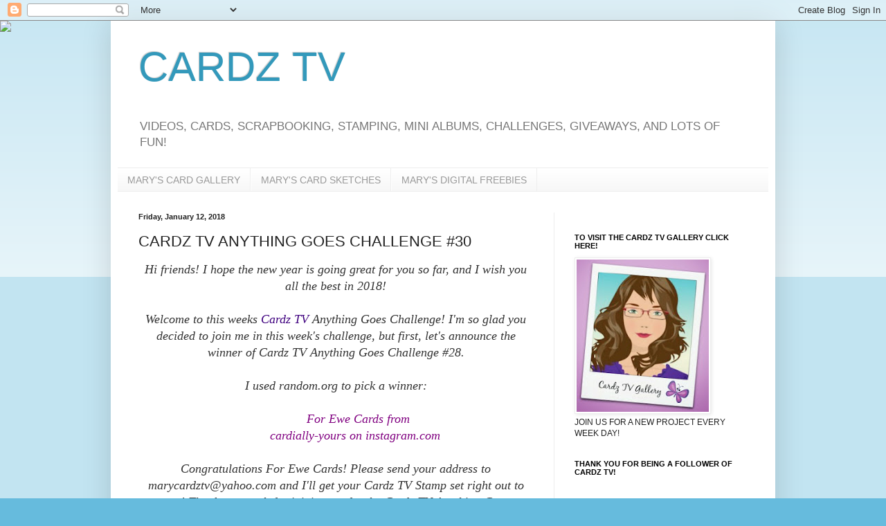

--- FILE ---
content_type: text/html; charset=UTF-8
request_url: https://cardztv.blogspot.com/2018/01/cardz-tv-anything-goes-challenge-30.html
body_size: 34346
content:
<!DOCTYPE html>
<html class='v2' dir='ltr' lang='en'>
<head>
<link href='https://www.blogger.com/static/v1/widgets/335934321-css_bundle_v2.css' rel='stylesheet' type='text/css'/>
<meta content='width=1100' name='viewport'/>
<meta content='text/html; charset=UTF-8' http-equiv='Content-Type'/>
<meta content='blogger' name='generator'/>
<link href='https://cardztv.blogspot.com/favicon.ico' rel='icon' type='image/x-icon'/>
<link href='http://cardztv.blogspot.com/2018/01/cardz-tv-anything-goes-challenge-30.html' rel='canonical'/>
<link rel="alternate" type="application/atom+xml" title="CARDZ TV - Atom" href="https://cardztv.blogspot.com/feeds/posts/default" />
<link rel="alternate" type="application/rss+xml" title="CARDZ TV - RSS" href="https://cardztv.blogspot.com/feeds/posts/default?alt=rss" />
<link rel="service.post" type="application/atom+xml" title="CARDZ TV - Atom" href="https://www.blogger.com/feeds/2580318168885130374/posts/default" />

<link rel="alternate" type="application/atom+xml" title="CARDZ TV - Atom" href="https://cardztv.blogspot.com/feeds/3375180804729089370/comments/default" />
<!--Can't find substitution for tag [blog.ieCssRetrofitLinks]-->
<link href='https://blogger.googleusercontent.com/img/b/R29vZ2xl/AVvXsEg_nXxDvV33qR9s0tIbfz6uhIQ8kdxE1H1EDCHLoEkLveBn1RHFf22dcr-TF6yhj8WPRYV-AWxLO5SLToS9Y4CTVJ0M8tDDydpy7uEskFvpxyj52P7oLJM86lpAg3CrDpbUVlkubLWsyRI/s400/CTVHKFlyingPhotoJuly2012.jpg' rel='image_src'/>
<meta content='http://cardztv.blogspot.com/2018/01/cardz-tv-anything-goes-challenge-30.html' property='og:url'/>
<meta content='CARDZ TV ANYTHING GOES CHALLENGE #30' property='og:title'/>
<meta content='   Hi friends! I hope the new year is going great for you so far, and I wish you all the best in 2018!   Welcome to this weeks  Cardz TV  An...' property='og:description'/>
<meta content='https://blogger.googleusercontent.com/img/b/R29vZ2xl/AVvXsEg_nXxDvV33qR9s0tIbfz6uhIQ8kdxE1H1EDCHLoEkLveBn1RHFf22dcr-TF6yhj8WPRYV-AWxLO5SLToS9Y4CTVJ0M8tDDydpy7uEskFvpxyj52P7oLJM86lpAg3CrDpbUVlkubLWsyRI/w1200-h630-p-k-no-nu/CTVHKFlyingPhotoJuly2012.jpg' property='og:image'/>
<title>CARDZ TV: CARDZ TV ANYTHING GOES CHALLENGE #30</title>
<style id='page-skin-1' type='text/css'><!--
/*
-----------------------------------------------
Blogger Template Style
Name:     Simple
Designer: Blogger
URL:      www.blogger.com
----------------------------------------------- */
/* Content
----------------------------------------------- */
body {
font: normal normal 12px Arial, Tahoma, Helvetica, FreeSans, sans-serif;
color: #222222;
background: #66bbdd none repeat scroll top left;
padding: 0 40px 40px 40px;
}
html body .region-inner {
min-width: 0;
max-width: 100%;
width: auto;
}
h2 {
font-size: 22px;
}
a:link {
text-decoration:none;
color: #2288bb;
}
a:visited {
text-decoration:none;
color: #888888;
}
a:hover {
text-decoration:underline;
color: #33aaff;
}
.body-fauxcolumn-outer .fauxcolumn-inner {
background: transparent url(https://resources.blogblog.com/blogblog/data/1kt/simple/body_gradient_tile_light.png) repeat scroll top left;
_background-image: none;
}
.body-fauxcolumn-outer .cap-top {
position: absolute;
z-index: 1;
height: 400px;
width: 100%;
}
.body-fauxcolumn-outer .cap-top .cap-left {
width: 100%;
background: transparent url(https://resources.blogblog.com/blogblog/data/1kt/simple/gradients_light.png) repeat-x scroll top left;
_background-image: none;
}
.content-outer {
-moz-box-shadow: 0 0 40px rgba(0, 0, 0, .15);
-webkit-box-shadow: 0 0 5px rgba(0, 0, 0, .15);
-goog-ms-box-shadow: 0 0 10px #333333;
box-shadow: 0 0 40px rgba(0, 0, 0, .15);
margin-bottom: 1px;
}
.content-inner {
padding: 10px 10px;
}
.content-inner {
background-color: #ffffff;
}
/* Header
----------------------------------------------- */
.header-outer {
background: transparent none repeat-x scroll 0 -400px;
_background-image: none;
}
.Header h1 {
font: normal normal 60px Arial, Tahoma, Helvetica, FreeSans, sans-serif;
color: #3399bb;
text-shadow: -1px -1px 1px rgba(0, 0, 0, .2);
}
.Header h1 a {
color: #3399bb;
}
.Header .description {
font-size: 140%;
color: #777777;
}
.header-inner .Header .titlewrapper {
padding: 22px 30px;
}
.header-inner .Header .descriptionwrapper {
padding: 0 30px;
}
/* Tabs
----------------------------------------------- */
.tabs-inner .section:first-child {
border-top: 1px solid #eeeeee;
}
.tabs-inner .section:first-child ul {
margin-top: -1px;
border-top: 1px solid #eeeeee;
border-left: 0 solid #eeeeee;
border-right: 0 solid #eeeeee;
}
.tabs-inner .widget ul {
background: #f5f5f5 url(https://resources.blogblog.com/blogblog/data/1kt/simple/gradients_light.png) repeat-x scroll 0 -800px;
_background-image: none;
border-bottom: 1px solid #eeeeee;
margin-top: 0;
margin-left: -30px;
margin-right: -30px;
}
.tabs-inner .widget li a {
display: inline-block;
padding: .6em 1em;
font: normal normal 14px Arial, Tahoma, Helvetica, FreeSans, sans-serif;
color: #999999;
border-left: 1px solid #ffffff;
border-right: 1px solid #eeeeee;
}
.tabs-inner .widget li:first-child a {
border-left: none;
}
.tabs-inner .widget li.selected a, .tabs-inner .widget li a:hover {
color: #000000;
background-color: #eeeeee;
text-decoration: none;
}
/* Columns
----------------------------------------------- */
.main-outer {
border-top: 0 solid #eeeeee;
}
.fauxcolumn-left-outer .fauxcolumn-inner {
border-right: 1px solid #eeeeee;
}
.fauxcolumn-right-outer .fauxcolumn-inner {
border-left: 1px solid #eeeeee;
}
/* Headings
----------------------------------------------- */
div.widget > h2,
div.widget h2.title {
margin: 0 0 1em 0;
font: normal bold 11px Arial, Tahoma, Helvetica, FreeSans, sans-serif;
color: #000000;
}
/* Widgets
----------------------------------------------- */
.widget .zippy {
color: #999999;
text-shadow: 2px 2px 1px rgba(0, 0, 0, .1);
}
.widget .popular-posts ul {
list-style: none;
}
/* Posts
----------------------------------------------- */
h2.date-header {
font: normal bold 11px Arial, Tahoma, Helvetica, FreeSans, sans-serif;
}
.date-header span {
background-color: transparent;
color: #222222;
padding: inherit;
letter-spacing: inherit;
margin: inherit;
}
.main-inner {
padding-top: 30px;
padding-bottom: 30px;
}
.main-inner .column-center-inner {
padding: 0 15px;
}
.main-inner .column-center-inner .section {
margin: 0 15px;
}
.post {
margin: 0 0 25px 0;
}
h3.post-title, .comments h4 {
font: normal normal 22px Arial, Tahoma, Helvetica, FreeSans, sans-serif;
margin: .75em 0 0;
}
.post-body {
font-size: 110%;
line-height: 1.4;
position: relative;
}
.post-body img, .post-body .tr-caption-container, .Profile img, .Image img,
.BlogList .item-thumbnail img {
padding: 2px;
background: #ffffff;
border: 1px solid #eeeeee;
-moz-box-shadow: 1px 1px 5px rgba(0, 0, 0, .1);
-webkit-box-shadow: 1px 1px 5px rgba(0, 0, 0, .1);
box-shadow: 1px 1px 5px rgba(0, 0, 0, .1);
}
.post-body img, .post-body .tr-caption-container {
padding: 5px;
}
.post-body .tr-caption-container {
color: #222222;
}
.post-body .tr-caption-container img {
padding: 0;
background: transparent;
border: none;
-moz-box-shadow: 0 0 0 rgba(0, 0, 0, .1);
-webkit-box-shadow: 0 0 0 rgba(0, 0, 0, .1);
box-shadow: 0 0 0 rgba(0, 0, 0, .1);
}
.post-header {
margin: 0 0 1.5em;
line-height: 1.6;
font-size: 90%;
}
.post-footer {
margin: 20px -2px 0;
padding: 5px 10px;
color: #666666;
background-color: #f9f9f9;
border-bottom: 1px solid #eeeeee;
line-height: 1.6;
font-size: 90%;
}
#comments .comment-author {
padding-top: 1.5em;
border-top: 1px solid #eeeeee;
background-position: 0 1.5em;
}
#comments .comment-author:first-child {
padding-top: 0;
border-top: none;
}
.avatar-image-container {
margin: .2em 0 0;
}
#comments .avatar-image-container img {
border: 1px solid #eeeeee;
}
/* Comments
----------------------------------------------- */
.comments .comments-content .icon.blog-author {
background-repeat: no-repeat;
background-image: url([data-uri]);
}
.comments .comments-content .loadmore a {
border-top: 1px solid #999999;
border-bottom: 1px solid #999999;
}
.comments .comment-thread.inline-thread {
background-color: #f9f9f9;
}
.comments .continue {
border-top: 2px solid #999999;
}
/* Accents
---------------------------------------------- */
.section-columns td.columns-cell {
border-left: 1px solid #eeeeee;
}
.blog-pager {
background: transparent none no-repeat scroll top center;
}
.blog-pager-older-link, .home-link,
.blog-pager-newer-link {
background-color: #ffffff;
padding: 5px;
}
.footer-outer {
border-top: 0 dashed #bbbbbb;
}
/* Mobile
----------------------------------------------- */
body.mobile  {
background-size: auto;
}
.mobile .body-fauxcolumn-outer {
background: transparent none repeat scroll top left;
}
.mobile .body-fauxcolumn-outer .cap-top {
background-size: 100% auto;
}
.mobile .content-outer {
-webkit-box-shadow: 0 0 3px rgba(0, 0, 0, .15);
box-shadow: 0 0 3px rgba(0, 0, 0, .15);
}
.mobile .tabs-inner .widget ul {
margin-left: 0;
margin-right: 0;
}
.mobile .post {
margin: 0;
}
.mobile .main-inner .column-center-inner .section {
margin: 0;
}
.mobile .date-header span {
padding: 0.1em 10px;
margin: 0 -10px;
}
.mobile h3.post-title {
margin: 0;
}
.mobile .blog-pager {
background: transparent none no-repeat scroll top center;
}
.mobile .footer-outer {
border-top: none;
}
.mobile .main-inner, .mobile .footer-inner {
background-color: #ffffff;
}
.mobile-index-contents {
color: #222222;
}
.mobile-link-button {
background-color: #2288bb;
}
.mobile-link-button a:link, .mobile-link-button a:visited {
color: #ffffff;
}
.mobile .tabs-inner .section:first-child {
border-top: none;
}
.mobile .tabs-inner .PageList .widget-content {
background-color: #eeeeee;
color: #000000;
border-top: 1px solid #eeeeee;
border-bottom: 1px solid #eeeeee;
}
.mobile .tabs-inner .PageList .widget-content .pagelist-arrow {
border-left: 1px solid #eeeeee;
}

--></style>
<style id='template-skin-1' type='text/css'><!--
body {
min-width: 960px;
}
.content-outer, .content-fauxcolumn-outer, .region-inner {
min-width: 960px;
max-width: 960px;
_width: 960px;
}
.main-inner .columns {
padding-left: 0;
padding-right: 310px;
}
.main-inner .fauxcolumn-center-outer {
left: 0;
right: 310px;
/* IE6 does not respect left and right together */
_width: expression(this.parentNode.offsetWidth -
parseInt("0") -
parseInt("310px") + 'px');
}
.main-inner .fauxcolumn-left-outer {
width: 0;
}
.main-inner .fauxcolumn-right-outer {
width: 310px;
}
.main-inner .column-left-outer {
width: 0;
right: 100%;
margin-left: -0;
}
.main-inner .column-right-outer {
width: 310px;
margin-right: -310px;
}
#layout {
min-width: 0;
}
#layout .content-outer {
min-width: 0;
width: 800px;
}
#layout .region-inner {
min-width: 0;
width: auto;
}
body#layout div.add_widget {
padding: 8px;
}
body#layout div.add_widget a {
margin-left: 32px;
}
--></style>
<link href='https://www.blogger.com/dyn-css/authorization.css?targetBlogID=2580318168885130374&amp;zx=511cc494-dd88-4b5f-9941-6d20e39e2e80' media='none' onload='if(media!=&#39;all&#39;)media=&#39;all&#39;' rel='stylesheet'/><noscript><link href='https://www.blogger.com/dyn-css/authorization.css?targetBlogID=2580318168885130374&amp;zx=511cc494-dd88-4b5f-9941-6d20e39e2e80' rel='stylesheet'/></noscript>
<meta name='google-adsense-platform-account' content='ca-host-pub-1556223355139109'/>
<meta name='google-adsense-platform-domain' content='blogspot.com'/>

<link rel="stylesheet" href="https://fonts.googleapis.com/css2?display=swap&family=Poppins&family=Playfair+Display&family=Pacifico&family=Satisfy"></head>
<body class='loading variant-pale'>
<div class='navbar section' id='navbar' name='Navbar'><div class='widget Navbar' data-version='1' id='Navbar1'><script type="text/javascript">
    function setAttributeOnload(object, attribute, val) {
      if(window.addEventListener) {
        window.addEventListener('load',
          function(){ object[attribute] = val; }, false);
      } else {
        window.attachEvent('onload', function(){ object[attribute] = val; });
      }
    }
  </script>
<div id="navbar-iframe-container"></div>
<script type="text/javascript" src="https://apis.google.com/js/platform.js"></script>
<script type="text/javascript">
      gapi.load("gapi.iframes:gapi.iframes.style.bubble", function() {
        if (gapi.iframes && gapi.iframes.getContext) {
          gapi.iframes.getContext().openChild({
              url: 'https://www.blogger.com/navbar/2580318168885130374?po\x3d3375180804729089370\x26origin\x3dhttps://cardztv.blogspot.com',
              where: document.getElementById("navbar-iframe-container"),
              id: "navbar-iframe"
          });
        }
      });
    </script><script type="text/javascript">
(function() {
var script = document.createElement('script');
script.type = 'text/javascript';
script.src = '//pagead2.googlesyndication.com/pagead/js/google_top_exp.js';
var head = document.getElementsByTagName('head')[0];
if (head) {
head.appendChild(script);
}})();
</script>
</div></div>
<div class='body-fauxcolumns'>
<div class='fauxcolumn-outer body-fauxcolumn-outer'>
<div class='cap-top'>
<div class='cap-left'></div>
<div class='cap-right'></div>
</div>
<div class='fauxborder-left'>
<div class='fauxborder-right'></div>
<div class='fauxcolumn-inner'>
</div>
</div>
<div class='cap-bottom'>
<div class='cap-left'></div>
<div class='cap-right'></div>
</div>
</div>
</div>
<div class='content'>
<div class='content-fauxcolumns'>
<div class='fauxcolumn-outer content-fauxcolumn-outer'>
<div class='cap-top'>
<div class='cap-left'></div>
<div class='cap-right'></div>
</div>
<div class='fauxborder-left'>
<div class='fauxborder-right'></div>
<div class='fauxcolumn-inner'>
</div>
</div>
<div class='cap-bottom'>
<div class='cap-left'></div>
<div class='cap-right'></div>
</div>
</div>
</div>
<div class='content-outer'>
<div class='content-cap-top cap-top'>
<div class='cap-left'></div>
<div class='cap-right'></div>
</div>
<div class='fauxborder-left content-fauxborder-left'>
<div class='fauxborder-right content-fauxborder-right'></div>
<div class='content-inner'>
<header>
<div class='header-outer'>
<div class='header-cap-top cap-top'>
<div class='cap-left'></div>
<div class='cap-right'></div>
</div>
<div class='fauxborder-left header-fauxborder-left'>
<div class='fauxborder-right header-fauxborder-right'></div>
<div class='region-inner header-inner'>
<div class='header section' id='header' name='Header'><div class='widget Header' data-version='1' id='Header1'>
<div id='header-inner'>
<div class='titlewrapper'>
<h1 class='title'>
<a href='https://cardztv.blogspot.com/'>
CARDZ TV
</a>
</h1>
</div>
<div class='descriptionwrapper'>
<p class='description'><span>VIDEOS, CARDS, SCRAPBOOKING, STAMPING, MINI ALBUMS, CHALLENGES, GIVEAWAYS, AND LOTS OF FUN!</span></p>
</div>
</div>
</div></div>
</div>
</div>
<div class='header-cap-bottom cap-bottom'>
<div class='cap-left'></div>
<div class='cap-right'></div>
</div>
</div>
</header>
<div class='tabs-outer'>
<div class='tabs-cap-top cap-top'>
<div class='cap-left'></div>
<div class='cap-right'></div>
</div>
<div class='fauxborder-left tabs-fauxborder-left'>
<div class='fauxborder-right tabs-fauxborder-right'></div>
<div class='region-inner tabs-inner'>
<div class='tabs section' id='crosscol' name='Cross-Column'><div class='widget PageList' data-version='1' id='PageList1'>
<h2>Pages</h2>
<div class='widget-content'>
<ul>
<li>
<a href='https://cardztv.blogspot.com/p/cardz-tv-card-gallery.html'>MARY'S CARD GALLERY</a>
</li>
<li>
<a href='https://cardztv.blogspot.com/p/marys-card-sketches.html'>MARY'S CARD SKETCHES</a>
</li>
<li>
<a href='https://cardztv.blogspot.com/p/marys-freebies.html'>MARY'S DIGITAL FREEBIES</a>
</li>
</ul>
<div class='clear'></div>
</div>
</div></div>
<div class='tabs no-items section' id='crosscol-overflow' name='Cross-Column 2'></div>
</div>
</div>
<div class='tabs-cap-bottom cap-bottom'>
<div class='cap-left'></div>
<div class='cap-right'></div>
</div>
</div>
<div class='main-outer'>
<div class='main-cap-top cap-top'>
<div class='cap-left'></div>
<div class='cap-right'></div>
</div>
<div class='fauxborder-left main-fauxborder-left'>
<div class='fauxborder-right main-fauxborder-right'></div>
<div class='region-inner main-inner'>
<div class='columns fauxcolumns'>
<div class='fauxcolumn-outer fauxcolumn-center-outer'>
<div class='cap-top'>
<div class='cap-left'></div>
<div class='cap-right'></div>
</div>
<div class='fauxborder-left'>
<div class='fauxborder-right'></div>
<div class='fauxcolumn-inner'>
</div>
</div>
<div class='cap-bottom'>
<div class='cap-left'></div>
<div class='cap-right'></div>
</div>
</div>
<div class='fauxcolumn-outer fauxcolumn-left-outer'>
<div class='cap-top'>
<div class='cap-left'></div>
<div class='cap-right'></div>
</div>
<div class='fauxborder-left'>
<div class='fauxborder-right'></div>
<div class='fauxcolumn-inner'>
</div>
</div>
<div class='cap-bottom'>
<div class='cap-left'></div>
<div class='cap-right'></div>
</div>
</div>
<div class='fauxcolumn-outer fauxcolumn-right-outer'>
<div class='cap-top'>
<div class='cap-left'></div>
<div class='cap-right'></div>
</div>
<div class='fauxborder-left'>
<div class='fauxborder-right'></div>
<div class='fauxcolumn-inner'>
</div>
</div>
<div class='cap-bottom'>
<div class='cap-left'></div>
<div class='cap-right'></div>
</div>
</div>
<!-- corrects IE6 width calculation -->
<div class='columns-inner'>
<div class='column-center-outer'>
<div class='column-center-inner'>
<div class='main section' id='main' name='Main'><div class='widget Blog' data-version='1' id='Blog1'>
<div class='blog-posts hfeed'>

          <div class="date-outer">
        
<h2 class='date-header'><span>Friday, January 12, 2018</span></h2>

          <div class="date-posts">
        
<div class='post-outer'>
<div class='post hentry uncustomized-post-template' itemprop='blogPost' itemscope='itemscope' itemtype='http://schema.org/BlogPosting'>
<meta content='https://blogger.googleusercontent.com/img/b/R29vZ2xl/AVvXsEg_nXxDvV33qR9s0tIbfz6uhIQ8kdxE1H1EDCHLoEkLveBn1RHFf22dcr-TF6yhj8WPRYV-AWxLO5SLToS9Y4CTVJ0M8tDDydpy7uEskFvpxyj52P7oLJM86lpAg3CrDpbUVlkubLWsyRI/s400/CTVHKFlyingPhotoJuly2012.jpg' itemprop='image_url'/>
<meta content='2580318168885130374' itemprop='blogId'/>
<meta content='3375180804729089370' itemprop='postId'/>
<a name='3375180804729089370'></a>
<h3 class='post-title entry-title' itemprop='name'>
CARDZ TV ANYTHING GOES CHALLENGE #30
</h3>
<div class='post-header'>
<div class='post-header-line-1'></div>
</div>
<div class='post-body entry-content' id='post-body-3375180804729089370' itemprop='description articleBody'>
<div style="background-color: white; color: #333333; font-family: georgia, utopia, &quot;palatino linotype&quot;, palatino, serif; font-style: italic; line-height: 22.3906px; text-align: center;">
<div style="line-height: 22.3833px;">
<div>
<span style="font-size: large;"><i style="line-height: 22px;"><span style="font-family: &quot;georgia&quot; , &quot;times new roman&quot; , serif;">Hi friends! I hope the new year is going great for you so far, and I wish you all the best in 2018!</span></i><br /><i style="line-height: 22px;"><span style="font-family: &quot;georgia&quot; , &quot;times new roman&quot; , serif;"><br /></span></i></span></div>
<div>
<span style="font-size: large;"><i style="line-height: 22px;"><span style="font-family: &quot;georgia&quot; , &quot;times new roman&quot; , serif;">Welcome to this weeks&nbsp;<a href="http://www.cardztvstamps.blogspot.com/" style="color: #3f007f; text-decoration-line: none;">Cardz TV&nbsp;</a>Anything Goes Challenge!&nbsp;</span></i><i style="line-height: 22px;"><span style="font-family: &quot;georgia&quot; , &quot;times new roman&quot; , serif;">I'm so glad you decided to join me in this week's challenge, b</span></i><i style="line-height: 22px;"><span style="font-family: &quot;georgia&quot; , &quot;times new roman&quot; , serif;">ut first, let's announce the winner of Cardz TV Anything Goes Challenge #28</span></i><i style="line-height: 22px;"><span style="font-family: &quot;georgia&quot; , &quot;times new roman&quot; , serif;">.</span></i></span></div>
<div style="line-height: 22.3906px; text-align: left;">
<div style="line-height: 22px; text-align: center;">
<span style="font-family: &quot;georgia&quot; , &quot;times new roman&quot; , serif;"><span style="font-size: large;"><br /></span></span></div>
</div>
<div style="line-height: 22.4px; text-align: left;">
<div style="line-height: 22.3833px;">
<div style="text-align: center;">
<span style="font-size: large;"><i style="line-height: 22px;"><span style="font-family: &quot;georgia&quot; , &quot;times new roman&quot; , serif;">I used random.org to pick a winner:</span></i><br /><i style="line-height: 22px;"><span style="font-family: &quot;georgia&quot; , &quot;times new roman&quot; , serif;"><br /></span></i></span></div>
</div>
<div style="line-height: 22.3833px;">
<div style="text-align: center;">
<span style="font-size: large;"><span style="font-family: &quot;georgia&quot; , &quot;times new roman&quot; , serif;"><span style="color: purple;">&nbsp; &nbsp; &nbsp; &nbsp; &nbsp; &nbsp; &nbsp;For Ewe Cards from</span></span><br /><span style="font-family: &quot;georgia&quot; , &quot;times new roman&quot; , serif;"><span style="color: purple;">&nbsp; &nbsp; &nbsp; &nbsp; &nbsp; &nbsp;cardially-yours on instagram.com</span></span><br /><i style="line-height: 22px;"><i><span style="font-family: &quot;georgia&quot; , &quot;times new roman&quot; , serif;"><br /></span></i></i><i style="line-height: 22px;"><i><span style="font-family: &quot;georgia&quot; , &quot;times new roman&quot; , serif;">Congratulations For Ewe Cards! Please send your address to marycardztv@yahoo.com and I'll get your Cardz TV Stamp set right out to you! Thanks so much for joining me for the Cardz TV Anything Goes Challenge!</span></i></i><i style="line-height: 22px;"><span style="font-family: &quot;georgia&quot; , &quot;times new roman&quot; , serif;">&nbsp;</span></i><i style="line-height: 22px;"><span style="font-family: &quot;georgia&quot; , &quot;times new roman&quot; , serif;">&nbsp;</span></i></span></div>
</div>
</div>
</div>
<div style="line-height: 22.3833px;">
<i style="line-height: 22px;"><span style="font-family: &quot;georgia&quot; , &quot;times new roman&quot; , serif;"><span style="font-size: large;"><br /></span></span></i></div>
</div>
<div style="background-color: white; color: #333333; font-family: Georgia, Utopia, &quot;Palatino Linotype&quot;, Palatino, serif; font-style: italic; line-height: 22.4px; text-align: center;">
<div style="line-height: 22.3906px;">
<div style="font-family: georgia, utopia, &quot;palatino linotype&quot;, palatino, serif;">
<span style="line-height: 22.3833px;"><i style="line-height: 22px;"><i><span style="color: purple;"><span style="font-family: &quot;georgia&quot; , &quot;times new roman&quot; , serif;"><span style="font-size: large;">Cardz TV Anything Goes Challenge #30</span></span></span></i></i></span></div>
<div style="font-family: georgia, utopia, &quot;palatino linotype&quot;, palatino, serif;">
</div>
<div>
<div style="font-family: georgia, utopia, &quot;palatino linotype&quot;, palatino, serif; line-height: 22.3906px;">
<div>
<span style="color: purple;"><span style="font-size: large;">Create anything you'd like...card, home decor, gift tags, bags, boxes, scrapbook layout, mini album, etc...Anything Goes!</span></span></div>
<div>
<i style="color: purple; line-height: 22.3833px;"><span style="line-height: normal;"><span style="font-family: &quot;georgia&quot; , &quot;times new roman&quot; , serif;"><span style="font-size: large;"><br /></span></span></span></i></div>
<div>
<span style="font-size: large;"><i style="font-family: georgia, &quot;times new roman&quot;, serif;"><span style="line-height: 22px;">You have until noon EST, Thursday, January 25, 2018&nbsp;</span><span style="line-height: 22px;">to post your name&nbsp;and a link to your creation, using the Inlinkz tool below. Many of you have asked, and&nbsp;<span style="color: #cc0000;"><b>no</b></span></span><span style="line-height: 22px;"><span style="color: #cc0000;"><b>, you don't have to use Cardz TV Stamps to enter</b></span>! I do ask that your entries be new projects...<span style="color: #cc0000;"><b>no backlinks please,&nbsp;</b></span></span></i><i style="font-family: georgia, &quot;times new roman&quot;, serif;"><span style="line-height: 22px;"><b><span style="color: #cc0000;">and you may enter up to 3 times</span>.</b></span></i></span></div>
</div>
<div style="font-family: georgia, utopia, &quot;palatino linotype&quot;, palatino, serif; line-height: 22.3906px;">
<span style="font-family: &quot;georgia&quot; , &quot;times new roman&quot; , serif;"><span style="font-size: large;"><span style="line-height: 22.3833px; text-align: left;"></span><span style="line-height: 22px; text-align: left;"></span><span style="line-height: 22.3833px; text-align: left;"></span><br style="line-height: 22.3833px; text-align: left;" /></span></span></div>
<div style="font-family: georgia, utopia, &quot;palatino linotype&quot;, palatino, serif; line-height: 22.3833px;">
<div>
<span style="line-height: 22px;"><span style="font-family: &quot;georgia&quot; , &quot;times new roman&quot; , serif;"><span style="font-size: large;"><em>The Cardz TV Anything Goes Challenge winner,&nbsp;</em><em>picked by random.org, will receive a set of&nbsp;<a href="http://www.cardztvstamps.blogspot.com/" style="color: #999999; text-decoration-line: none;">Cardz TV Stamps</a>!</em></span></span></span></div>
</div>
<div style="font-family: georgia, utopia, &quot;palatino linotype&quot;, palatino, serif; line-height: 22.3906px;">
<span style="font-family: &quot;georgia&quot; , &quot;times new roman&quot; , serif;"><span style="font-size: large;"><span style="line-height: 22.3833px; text-align: left;"></span><span style="line-height: 22.3833px; text-align: left;"></span><br style="line-height: 22.3833px; text-align: left;" /></span></span></div>
<div style="line-height: 22px;">
<div style="font-family: georgia, utopia, &quot;palatino linotype&quot;, palatino, serif;">
<span style="font-size: large;"><em><span style="font-family: &quot;georgia&quot; , &quot;times new roman&quot; , serif;">Hope you all have fun with this Anything Goes challenge! Good luck everyone...I can't wait to see what you create!</span></em></span></div>
<div style="font-family: georgia, utopia, &quot;palatino linotype&quot;, palatino, serif;">
<span style="font-size: large;"><em><span style="font-family: &quot;georgia&quot; , &quot;times new roman&quot; , serif;"><br /></span></em></span></div>
<div style="font-family: georgia, utopia, &quot;palatino linotype&quot;, palatino, serif;">
<img height="305" src="https://blogger.googleusercontent.com/img/b/R29vZ2xl/AVvXsEg_nXxDvV33qR9s0tIbfz6uhIQ8kdxE1H1EDCHLoEkLveBn1RHFf22dcr-TF6yhj8WPRYV-AWxLO5SLToS9Y4CTVJ0M8tDDydpy7uEskFvpxyj52P7oLJM86lpAg3CrDpbUVlkubLWsyRI/s400/CTVHKFlyingPhotoJuly2012.jpg" width="400" /></div>
<div style="font-family: georgia, utopia, &quot;palatino linotype&quot;, palatino, serif;">
CARDZ TV STAMPS "GOING BUGGY"</div>
<div style="font-family: georgia, utopia, &quot;palatino linotype&quot;, palatino, serif;">
<span style="font-size: large;"><em><span style="font-family: &quot;georgia&quot; , &quot;times new roman&quot; , serif;"><br /></span></em></span></div>
<div style="font-family: georgia, utopia, &quot;palatino linotype&quot;, palatino, serif;">
<img height="330" src="https://blogger.googleusercontent.com/img/b/R29vZ2xl/AVvXsEhL2ps4h8aHO-4SAYiFgj4r3-TmtBoulal4Nb1ZoipT15l8Cn6eziwBgSdYUFU7www7VHxqLd3xfhj3BV4Jx2gbn_4iAI0ITHbyYnpIiW0n0p9amq6gf6TYNYQLMrv_VkId6lxjoL4RXCBx/s400/CallMeCrdCCCJan2013.jpg" width="400" /></div>
<div style="font-family: georgia, utopia, &quot;palatino linotype&quot;, palatino, serif;">
<br /></div>
<div style="font-family: georgia, utopia, &quot;palatino linotype&quot;, palatino, serif;">
<img height="300" src="https://blogger.googleusercontent.com/img/b/R29vZ2xl/AVvXsEgGD0ZKgOzy2xiRpDaw5yUgpwP-3RtaMggBs1fS4dWZfAzEDPq59PFj6AGHPG2nYCNEmVZ15LmV897WpM2j4P0YD8xHRLFS9-0kQT1Kww2JGm3FSC6Ir1yeWKsy_9Zk6E81KAcEFqDDWXfd/s400/InsidePhoneCrdJan2013.jpg" width="400" /></div>
<div style="font-family: georgia, utopia, &quot;palatino linotype&quot;, palatino, serif;">
<em><span style="font-family: &quot;georgia&quot; , &quot;times new roman&quot; , serif;">CARDZ TV STAMPS "HAPPY DAYS" &amp; "SIMPLY SAID"</span></em></div>
<div style="font-family: georgia, utopia, &quot;palatino linotype&quot;, palatino, serif;">
<em><span style="font-family: &quot;georgia&quot; , &quot;times new roman&quot; , serif;"><br /></span></em></div>
<div style="font-family: georgia, utopia, &quot;palatino linotype&quot;, palatino, serif;">
</div>
<div style="font-family: georgia, utopia, &quot;palatino linotype&quot;, palatino, serif;">
<img height="400" src="https://blogger.googleusercontent.com/img/b/R29vZ2xl/AVvXsEjzjyMZJrjBsFoTKRctdJUvzPpKYf3_wzvCYmyhUyej07_pe1oEFQIdGR51lYQeVpjxCHJF-UucbuVCf6G7MS4pTQ8Wn817jqLYMfJqfy3qo1fN90dIFcUHBN2AOKT2syh91Oh3apjwhOs/s400/HelloHoneyCrdPhoto2012.jpg" width="311" /></div>
<div style="font-family: georgia, utopia, &quot;palatino linotype&quot;, palatino, serif;">
CARDZ TV STAMPS "GOING BUGGY"</div>
<div style="font-family: georgia, utopia, &quot;palatino linotype&quot;, palatino, serif;">
<br /></div>
<div style="font-family: georgia, utopia, &quot;palatino linotype&quot;, palatino, serif;">
<br /></div>
</div>
</div>
</div>
</div>
<!-- start InLinkz script -->
    <br />
<div class="InLinkzContainer" id="760542">
<a href="http://www.inlinkz.com/new/view.php?id=760542" rel="nofollow" title="click to view in an external page.">An InLinkz Link-up</a></div>
<script src="https://static.inlinkz.com/cs2.js" type="text/javascript"></script>
<!-- end InLinkz script -->
<div style='clear: both;'></div>
</div>
<div class='post-footer'>
<div class='post-footer-line post-footer-line-1'>
<span class='post-author vcard'>
Posted by
<span class='fn' itemprop='author' itemscope='itemscope' itemtype='http://schema.org/Person'>
<meta content='https://www.blogger.com/profile/17723473364451951877' itemprop='url'/>
<a class='g-profile' href='https://www.blogger.com/profile/17723473364451951877' rel='author' title='author profile'>
<span itemprop='name'>sophiesmama</span>
</a>
</span>
</span>
<span class='post-timestamp'>
at
<meta content='http://cardztv.blogspot.com/2018/01/cardz-tv-anything-goes-challenge-30.html' itemprop='url'/>
<a class='timestamp-link' href='https://cardztv.blogspot.com/2018/01/cardz-tv-anything-goes-challenge-30.html' rel='bookmark' title='permanent link'><abbr class='published' itemprop='datePublished' title='2018-01-12T00:00:00-05:00'>12:00&#8239;AM</abbr></a>
</span>
<span class='post-comment-link'>
</span>
<span class='post-icons'>
<span class='item-control blog-admin pid-1634357823'>
<a href='https://www.blogger.com/post-edit.g?blogID=2580318168885130374&postID=3375180804729089370&from=pencil' title='Edit Post'>
<img alt='' class='icon-action' height='18' src='https://resources.blogblog.com/img/icon18_edit_allbkg.gif' width='18'/>
</a>
</span>
</span>
<div class='post-share-buttons goog-inline-block'>
</div>
</div>
<div class='post-footer-line post-footer-line-2'>
<span class='post-labels'>
Labels:
<a href='https://cardztv.blogspot.com/search/label/Cardz%20TV%20Anything%20Goes%20Challenge' rel='tag'>Cardz TV Anything Goes Challenge</a>
</span>
</div>
<div class='post-footer-line post-footer-line-3'>
<span class='post-location'>
</span>
</div>
</div>
</div>
<div class='comments' id='comments'>
<a name='comments'></a>
<h4>10 comments:</h4>
<div class='comments-content'>
<script async='async' src='' type='text/javascript'></script>
<script type='text/javascript'>
    (function() {
      var items = null;
      var msgs = null;
      var config = {};

// <![CDATA[
      var cursor = null;
      if (items && items.length > 0) {
        cursor = parseInt(items[items.length - 1].timestamp) + 1;
      }

      var bodyFromEntry = function(entry) {
        var text = (entry &&
                    ((entry.content && entry.content.$t) ||
                     (entry.summary && entry.summary.$t))) ||
            '';
        if (entry && entry.gd$extendedProperty) {
          for (var k in entry.gd$extendedProperty) {
            if (entry.gd$extendedProperty[k].name == 'blogger.contentRemoved') {
              return '<span class="deleted-comment">' + text + '</span>';
            }
          }
        }
        return text;
      }

      var parse = function(data) {
        cursor = null;
        var comments = [];
        if (data && data.feed && data.feed.entry) {
          for (var i = 0, entry; entry = data.feed.entry[i]; i++) {
            var comment = {};
            // comment ID, parsed out of the original id format
            var id = /blog-(\d+).post-(\d+)/.exec(entry.id.$t);
            comment.id = id ? id[2] : null;
            comment.body = bodyFromEntry(entry);
            comment.timestamp = Date.parse(entry.published.$t) + '';
            if (entry.author && entry.author.constructor === Array) {
              var auth = entry.author[0];
              if (auth) {
                comment.author = {
                  name: (auth.name ? auth.name.$t : undefined),
                  profileUrl: (auth.uri ? auth.uri.$t : undefined),
                  avatarUrl: (auth.gd$image ? auth.gd$image.src : undefined)
                };
              }
            }
            if (entry.link) {
              if (entry.link[2]) {
                comment.link = comment.permalink = entry.link[2].href;
              }
              if (entry.link[3]) {
                var pid = /.*comments\/default\/(\d+)\?.*/.exec(entry.link[3].href);
                if (pid && pid[1]) {
                  comment.parentId = pid[1];
                }
              }
            }
            comment.deleteclass = 'item-control blog-admin';
            if (entry.gd$extendedProperty) {
              for (var k in entry.gd$extendedProperty) {
                if (entry.gd$extendedProperty[k].name == 'blogger.itemClass') {
                  comment.deleteclass += ' ' + entry.gd$extendedProperty[k].value;
                } else if (entry.gd$extendedProperty[k].name == 'blogger.displayTime') {
                  comment.displayTime = entry.gd$extendedProperty[k].value;
                }
              }
            }
            comments.push(comment);
          }
        }
        return comments;
      };

      var paginator = function(callback) {
        if (hasMore()) {
          var url = config.feed + '?alt=json&v=2&orderby=published&reverse=false&max-results=50';
          if (cursor) {
            url += '&published-min=' + new Date(cursor).toISOString();
          }
          window.bloggercomments = function(data) {
            var parsed = parse(data);
            cursor = parsed.length < 50 ? null
                : parseInt(parsed[parsed.length - 1].timestamp) + 1
            callback(parsed);
            window.bloggercomments = null;
          }
          url += '&callback=bloggercomments';
          var script = document.createElement('script');
          script.type = 'text/javascript';
          script.src = url;
          document.getElementsByTagName('head')[0].appendChild(script);
        }
      };
      var hasMore = function() {
        return !!cursor;
      };
      var getMeta = function(key, comment) {
        if ('iswriter' == key) {
          var matches = !!comment.author
              && comment.author.name == config.authorName
              && comment.author.profileUrl == config.authorUrl;
          return matches ? 'true' : '';
        } else if ('deletelink' == key) {
          return config.baseUri + '/comment/delete/'
               + config.blogId + '/' + comment.id;
        } else if ('deleteclass' == key) {
          return comment.deleteclass;
        }
        return '';
      };

      var replybox = null;
      var replyUrlParts = null;
      var replyParent = undefined;

      var onReply = function(commentId, domId) {
        if (replybox == null) {
          // lazily cache replybox, and adjust to suit this style:
          replybox = document.getElementById('comment-editor');
          if (replybox != null) {
            replybox.height = '250px';
            replybox.style.display = 'block';
            replyUrlParts = replybox.src.split('#');
          }
        }
        if (replybox && (commentId !== replyParent)) {
          replybox.src = '';
          document.getElementById(domId).insertBefore(replybox, null);
          replybox.src = replyUrlParts[0]
              + (commentId ? '&parentID=' + commentId : '')
              + '#' + replyUrlParts[1];
          replyParent = commentId;
        }
      };

      var hash = (window.location.hash || '#').substring(1);
      var startThread, targetComment;
      if (/^comment-form_/.test(hash)) {
        startThread = hash.substring('comment-form_'.length);
      } else if (/^c[0-9]+$/.test(hash)) {
        targetComment = hash.substring(1);
      }

      // Configure commenting API:
      var configJso = {
        'maxDepth': config.maxThreadDepth
      };
      var provider = {
        'id': config.postId,
        'data': items,
        'loadNext': paginator,
        'hasMore': hasMore,
        'getMeta': getMeta,
        'onReply': onReply,
        'rendered': true,
        'initComment': targetComment,
        'initReplyThread': startThread,
        'config': configJso,
        'messages': msgs
      };

      var render = function() {
        if (window.goog && window.goog.comments) {
          var holder = document.getElementById('comment-holder');
          window.goog.comments.render(holder, provider);
        }
      };

      // render now, or queue to render when library loads:
      if (window.goog && window.goog.comments) {
        render();
      } else {
        window.goog = window.goog || {};
        window.goog.comments = window.goog.comments || {};
        window.goog.comments.loadQueue = window.goog.comments.loadQueue || [];
        window.goog.comments.loadQueue.push(render);
      }
    })();
// ]]>
  </script>
<div id='comment-holder'>
<div class="comment-thread toplevel-thread"><ol id="top-ra"><li class="comment" id="c69693000654803387"><div class="avatar-image-container"><img src="//blogger.googleusercontent.com/img/b/R29vZ2xl/AVvXsEizOR5Vh1xn01ob017fhAzZj9j1tPDz0zQR9mQpFQH9m22WJsfPjkK0a3KRvoJNM34kZoejdWZpGWwqfA9S4eKlze7gw515W1rVedqfGHSw0Ug3ivm7npumTf5rE657aVw/s45-c/Capture+DL-+dlartstorecom.jpg" alt=""/></div><div class="comment-block"><div class="comment-header"><cite class="user"><a href="https://www.blogger.com/profile/05777919096522636679" rel="nofollow">DIANA L.</a></cite><span class="icon user "></span><span class="datetime secondary-text"><a rel="nofollow" href="https://cardztv.blogspot.com/2018/01/cardz-tv-anything-goes-challenge-30.html?showComment=1515734771630#c69693000654803387">January 12, 2018 at 12:26&#8239;AM</a></span></div><p class="comment-content">Super adorable cards. Thanks for the fun challenge</p><span class="comment-actions secondary-text"><a class="comment-reply" target="_self" data-comment-id="69693000654803387">Reply</a><span class="item-control blog-admin blog-admin pid-202233312"><a target="_self" href="https://www.blogger.com/comment/delete/2580318168885130374/69693000654803387">Delete</a></span></span></div><div class="comment-replies"><div id="c69693000654803387-rt" class="comment-thread inline-thread hidden"><span class="thread-toggle thread-expanded"><span class="thread-arrow"></span><span class="thread-count"><a target="_self">Replies</a></span></span><ol id="c69693000654803387-ra" class="thread-chrome thread-expanded"><div></div><div id="c69693000654803387-continue" class="continue"><a class="comment-reply" target="_self" data-comment-id="69693000654803387">Reply</a></div></ol></div></div><div class="comment-replybox-single" id="c69693000654803387-ce"></div></li><li class="comment" id="c2229250594791417233"><div class="avatar-image-container"><img src="//blogger.googleusercontent.com/img/b/R29vZ2xl/AVvXsEjgRdpkK7xu0mjqVakhBctxw5p3E_f6wCgeKRU1dGYuNF9c1vQ1E2eY1o3-kzGs58m_IEKGvKFsGzuYiUTkUB1SInfDrd7E7-gmv666tKwrsh_rppAeNOHa_FWbxVykGT4/s45-c/HPIM0506%5B2%5D.jpg" alt=""/></div><div class="comment-block"><div class="comment-header"><cite class="user"><a href="https://www.blogger.com/profile/14264457980242852839" rel="nofollow">Joan Smith</a></cite><span class="icon user "></span><span class="datetime secondary-text"><a rel="nofollow" href="https://cardztv.blogspot.com/2018/01/cardz-tv-anything-goes-challenge-30.html?showComment=1515751356206#c2229250594791417233">January 12, 2018 at 5:02&#8239;AM</a></span></div><p class="comment-content">GOOD MORNING Mary!! OMG What adorable cards!!<br>Your Hello Kitty card is so Purrfectly Precious!! Your Ringy...dingy..ding card is So cute gosh ....and your Darling Teddy card is so Beary Sweet.....hope their video to go with...they are all my FAV things!! You so did Super Outstanding Creative jobs!!   YOU so ROCK!! </p><span class="comment-actions secondary-text"><a class="comment-reply" target="_self" data-comment-id="2229250594791417233">Reply</a><span class="item-control blog-admin blog-admin pid-1504562014"><a target="_self" href="https://www.blogger.com/comment/delete/2580318168885130374/2229250594791417233">Delete</a></span></span></div><div class="comment-replies"><div id="c2229250594791417233-rt" class="comment-thread inline-thread hidden"><span class="thread-toggle thread-expanded"><span class="thread-arrow"></span><span class="thread-count"><a target="_self">Replies</a></span></span><ol id="c2229250594791417233-ra" class="thread-chrome thread-expanded"><div></div><div id="c2229250594791417233-continue" class="continue"><a class="comment-reply" target="_self" data-comment-id="2229250594791417233">Reply</a></div></ol></div></div><div class="comment-replybox-single" id="c2229250594791417233-ce"></div></li><li class="comment" id="c6418394715660722566"><div class="avatar-image-container"><img src="//blogger.googleusercontent.com/img/b/R29vZ2xl/AVvXsEhZtM0lsnmGW3_-23S9DReHe6rbZdidNNocSND3IC94Dd6qfolhx3qQXcZleTXmXwYQRXTtcEJKeX5kuCBmgle1H9Z5ayWPhKiC438bm70-VFhIlEEmPIcGo3bSRP2zuQ/s45-c/_DSC4965.jpg" alt=""/></div><div class="comment-block"><div class="comment-header"><cite class="user"><a href="https://www.blogger.com/profile/09712163979504699917" rel="nofollow">Marilyn</a></cite><span class="icon user "></span><span class="datetime secondary-text"><a rel="nofollow" href="https://cardztv.blogspot.com/2018/01/cardz-tv-anything-goes-challenge-30.html?showComment=1515758388328#c6418394715660722566">January 12, 2018 at 6:59&#8239;AM</a></span></div><p class="comment-content">Congrats to the winner!!</p><span class="comment-actions secondary-text"><a class="comment-reply" target="_self" data-comment-id="6418394715660722566">Reply</a><span class="item-control blog-admin blog-admin pid-619769412"><a target="_self" href="https://www.blogger.com/comment/delete/2580318168885130374/6418394715660722566">Delete</a></span></span></div><div class="comment-replies"><div id="c6418394715660722566-rt" class="comment-thread inline-thread hidden"><span class="thread-toggle thread-expanded"><span class="thread-arrow"></span><span class="thread-count"><a target="_self">Replies</a></span></span><ol id="c6418394715660722566-ra" class="thread-chrome thread-expanded"><div></div><div id="c6418394715660722566-continue" class="continue"><a class="comment-reply" target="_self" data-comment-id="6418394715660722566">Reply</a></div></ol></div></div><div class="comment-replybox-single" id="c6418394715660722566-ce"></div></li><li class="comment" id="c5265314656690329479"><div class="avatar-image-container"><img src="//www.blogger.com/img/blogger_logo_round_35.png" alt=""/></div><div class="comment-block"><div class="comment-header"><cite class="user"><a href="https://www.blogger.com/profile/05240856294485416528" rel="nofollow">Gail</a></cite><span class="icon user "></span><span class="datetime secondary-text"><a rel="nofollow" href="https://cardztv.blogspot.com/2018/01/cardz-tv-anything-goes-challenge-30.html?showComment=1515764675873#c5265314656690329479">January 12, 2018 at 8:44&#8239;AM</a></span></div><p class="comment-content">Happy Dance to the winner - thanks Mary for another challenge - have a blessed week - Baby, it&#39;s cold outside here in Michigan!</p><span class="comment-actions secondary-text"><a class="comment-reply" target="_self" data-comment-id="5265314656690329479">Reply</a><span class="item-control blog-admin blog-admin pid-1207188962"><a target="_self" href="https://www.blogger.com/comment/delete/2580318168885130374/5265314656690329479">Delete</a></span></span></div><div class="comment-replies"><div id="c5265314656690329479-rt" class="comment-thread inline-thread hidden"><span class="thread-toggle thread-expanded"><span class="thread-arrow"></span><span class="thread-count"><a target="_self">Replies</a></span></span><ol id="c5265314656690329479-ra" class="thread-chrome thread-expanded"><div></div><div id="c5265314656690329479-continue" class="continue"><a class="comment-reply" target="_self" data-comment-id="5265314656690329479">Reply</a></div></ol></div></div><div class="comment-replybox-single" id="c5265314656690329479-ce"></div></li><li class="comment" id="c1208516586336815729"><div class="avatar-image-container"><img src="//blogger.googleusercontent.com/img/b/R29vZ2xl/AVvXsEhUfjwj8roye95A10qvZQF-k10nOPYGXxCruy3E3NbHNqVNKpdCf7U6TODxrDWJA1W5Z4_bwrfJyj0GPlxL0PihphXLzIgQJOTb9LPl5JRlbe6-m4bT22CNp8AcM8mcSA/s45-c/002.JPG" alt=""/></div><div class="comment-block"><div class="comment-header"><cite class="user"><a href="https://www.blogger.com/profile/10846588159858067404" rel="nofollow">Pam</a></cite><span class="icon user "></span><span class="datetime secondary-text"><a rel="nofollow" href="https://cardztv.blogspot.com/2018/01/cardz-tv-anything-goes-challenge-30.html?showComment=1515768928052#c1208516586336815729">January 12, 2018 at 9:55&#8239;AM</a></span></div><p class="comment-content">Congratulations to the winner!    Adorable DT creations!<br>Pam<br>scrap-n-sewgranny.blogspot.com</p><span class="comment-actions secondary-text"><a class="comment-reply" target="_self" data-comment-id="1208516586336815729">Reply</a><span class="item-control blog-admin blog-admin pid-1092685949"><a target="_self" href="https://www.blogger.com/comment/delete/2580318168885130374/1208516586336815729">Delete</a></span></span></div><div class="comment-replies"><div id="c1208516586336815729-rt" class="comment-thread inline-thread hidden"><span class="thread-toggle thread-expanded"><span class="thread-arrow"></span><span class="thread-count"><a target="_self">Replies</a></span></span><ol id="c1208516586336815729-ra" class="thread-chrome thread-expanded"><div></div><div id="c1208516586336815729-continue" class="continue"><a class="comment-reply" target="_self" data-comment-id="1208516586336815729">Reply</a></div></ol></div></div><div class="comment-replybox-single" id="c1208516586336815729-ce"></div></li><li class="comment" id="c9171955489898940644"><div class="avatar-image-container"><img src="//blogger.googleusercontent.com/img/b/R29vZ2xl/AVvXsEgy1Ct-B27_5alZE3ZX-hGbPZclyYzViJAqY3Ng-FHRs8-YvXRYI9WhMC8-XXYOpLRIEs7kWAtxT49ksv-2VcKgemi0Uvy2C-VXpH-quCK59Jy8HciUtC0df9mcYZ1W18Y/s45-c/*" alt=""/></div><div class="comment-block"><div class="comment-header"><cite class="user"><a href="https://www.blogger.com/profile/17696732384833931315" rel="nofollow">terrie</a></cite><span class="icon user "></span><span class="datetime secondary-text"><a rel="nofollow" href="https://cardztv.blogspot.com/2018/01/cardz-tv-anything-goes-challenge-30.html?showComment=1515774045763#c9171955489898940644">January 12, 2018 at 11:20&#8239;AM</a></span></div><p class="comment-content">Congrats to Ewe Cards for winning the Challenge #29....enjoy the new stamp set.<br>Lovely cards Mary...tfs</p><span class="comment-actions secondary-text"><a class="comment-reply" target="_self" data-comment-id="9171955489898940644">Reply</a><span class="item-control blog-admin blog-admin pid-2082820375"><a target="_self" href="https://www.blogger.com/comment/delete/2580318168885130374/9171955489898940644">Delete</a></span></span></div><div class="comment-replies"><div id="c9171955489898940644-rt" class="comment-thread inline-thread hidden"><span class="thread-toggle thread-expanded"><span class="thread-arrow"></span><span class="thread-count"><a target="_self">Replies</a></span></span><ol id="c9171955489898940644-ra" class="thread-chrome thread-expanded"><div></div><div id="c9171955489898940644-continue" class="continue"><a class="comment-reply" target="_self" data-comment-id="9171955489898940644">Reply</a></div></ol></div></div><div class="comment-replybox-single" id="c9171955489898940644-ce"></div></li><li class="comment" id="c1883081149607307377"><div class="avatar-image-container"><img src="//blogger.googleusercontent.com/img/b/R29vZ2xl/AVvXsEg9ki4viNKht4mKjiweoMmS9VEA4AysNLT6FopuyQFYEm4rJpfE0nHKzo69--G9m9HCJ_bz-KWw99iCmNsJ-t21Qg21SmV0x7Hn7lAUdBi5LTULID3rSr5BDr1tIhIPoRw/s45-c/profile.jpg" alt=""/></div><div class="comment-block"><div class="comment-header"><cite class="user"><a href="https://www.blogger.com/profile/17712930048438555460" rel="nofollow">Glenda</a></cite><span class="icon user "></span><span class="datetime secondary-text"><a rel="nofollow" href="https://cardztv.blogspot.com/2018/01/cardz-tv-anything-goes-challenge-30.html?showComment=1516127914557#c1883081149607307377">January 16, 2018 at 1:38&#8239;PM</a></span></div><p class="comment-content">Super cute cards Mary! Thanks for the fun challenge!<br><br>Glenda&#39;s Cards</p><span class="comment-actions secondary-text"><a class="comment-reply" target="_self" data-comment-id="1883081149607307377">Reply</a><span class="item-control blog-admin blog-admin pid-1629387536"><a target="_self" href="https://www.blogger.com/comment/delete/2580318168885130374/1883081149607307377">Delete</a></span></span></div><div class="comment-replies"><div id="c1883081149607307377-rt" class="comment-thread inline-thread hidden"><span class="thread-toggle thread-expanded"><span class="thread-arrow"></span><span class="thread-count"><a target="_self">Replies</a></span></span><ol id="c1883081149607307377-ra" class="thread-chrome thread-expanded"><div></div><div id="c1883081149607307377-continue" class="continue"><a class="comment-reply" target="_self" data-comment-id="1883081149607307377">Reply</a></div></ol></div></div><div class="comment-replybox-single" id="c1883081149607307377-ce"></div></li><li class="comment" id="c7561728318534437583"><div class="avatar-image-container"><img src="//blogger.googleusercontent.com/img/b/R29vZ2xl/AVvXsEgnxj6Tsi60bQyXFkzZAKy9yrXyOHNZKTDr_XQCaN44hDV87i7nCC83Pbd7DQ2amWqT1P_Sz4cEGzFhXKj5o-0F9FIIqsiI9kMRVE9B-9QdGegx_v0KsGx15zPhp0F5MSI/s45-c/*" alt=""/></div><div class="comment-block"><div class="comment-header"><cite class="user"><a href="https://www.blogger.com/profile/13308728621651836815" rel="nofollow">Janis</a></cite><span class="icon user "></span><span class="datetime secondary-text"><a rel="nofollow" href="https://cardztv.blogspot.com/2018/01/cardz-tv-anything-goes-challenge-30.html?showComment=1516175394757#c7561728318534437583">January 17, 2018 at 2:49&#8239;AM</a></span></div><p class="comment-content">Your cards are just ADORABLE, Mary!!!  I can&#39;t choose a fave because they are just all as cute as can be.  I love the darling critters, of course, but your choice of patterned papers and colors is just PERFECT, too.  You are amazing.<br>Thank you for another fun challenge!!!<br>&lt;3 J<br><br>jwoolbright at gmail dot com<br>HerPeacefulGarden.blogspot.com</p><span class="comment-actions secondary-text"><a class="comment-reply" target="_self" data-comment-id="7561728318534437583">Reply</a><span class="item-control blog-admin blog-admin pid-489088550"><a target="_self" href="https://www.blogger.com/comment/delete/2580318168885130374/7561728318534437583">Delete</a></span></span></div><div class="comment-replies"><div id="c7561728318534437583-rt" class="comment-thread inline-thread hidden"><span class="thread-toggle thread-expanded"><span class="thread-arrow"></span><span class="thread-count"><a target="_self">Replies</a></span></span><ol id="c7561728318534437583-ra" class="thread-chrome thread-expanded"><div></div><div id="c7561728318534437583-continue" class="continue"><a class="comment-reply" target="_self" data-comment-id="7561728318534437583">Reply</a></div></ol></div></div><div class="comment-replybox-single" id="c7561728318534437583-ce"></div></li><li class="comment" id="c3153190030779797334"><div class="avatar-image-container"><img src="//blogger.googleusercontent.com/img/b/R29vZ2xl/AVvXsEhnFOBsR1TpQpLM5btEGzvGH_glPypFJCAWdG3F3bMBXRZ1KruWjVWQDzQYeMtZhN2i3J3SNKInkwRJP5l058LbiLOGnFFYMNfYElqRWqEgH8lrwT0BSDVMNijh6jNPXQ/s45-c/photo+%285%29.PNG" alt=""/></div><div class="comment-block"><div class="comment-header"><cite class="user"><a href="https://www.blogger.com/profile/09361068625500848413" rel="nofollow">Sherrie K.</a></cite><span class="icon user "></span><span class="datetime secondary-text"><a rel="nofollow" href="https://cardztv.blogspot.com/2018/01/cardz-tv-anything-goes-challenge-30.html?showComment=1516230777444#c3153190030779797334">January 17, 2018 at 6:12&#8239;PM</a></span></div><p class="comment-content">So stinken cute! I especially like the Hello Kitty! Congrats to the winner! Also, thanks for a fun challenge~<br>Sherrie K</p><span class="comment-actions secondary-text"><a class="comment-reply" target="_self" data-comment-id="3153190030779797334">Reply</a><span class="item-control blog-admin blog-admin pid-1380420495"><a target="_self" href="https://www.blogger.com/comment/delete/2580318168885130374/3153190030779797334">Delete</a></span></span></div><div class="comment-replies"><div id="c3153190030779797334-rt" class="comment-thread inline-thread hidden"><span class="thread-toggle thread-expanded"><span class="thread-arrow"></span><span class="thread-count"><a target="_self">Replies</a></span></span><ol id="c3153190030779797334-ra" class="thread-chrome thread-expanded"><div></div><div id="c3153190030779797334-continue" class="continue"><a class="comment-reply" target="_self" data-comment-id="3153190030779797334">Reply</a></div></ol></div></div><div class="comment-replybox-single" id="c3153190030779797334-ce"></div></li><li class="comment" id="c1157627210742608250"><div class="avatar-image-container"><img src="//www.blogger.com/img/blogger_logo_round_35.png" alt=""/></div><div class="comment-block"><div class="comment-header"><cite class="user"><a href="https://www.blogger.com/profile/08553781131175876389" rel="nofollow">TheCraftyCookingWoman</a></cite><span class="icon user "></span><span class="datetime secondary-text"><a rel="nofollow" href="https://cardztv.blogspot.com/2018/01/cardz-tv-anything-goes-challenge-30.html?showComment=1516811190512#c1157627210742608250">January 24, 2018 at 11:26&#8239;AM</a></span></div><p class="comment-content">My photo didn&#39;t come out on the list, but if you go to my blog you will the Valentine&#39;s Day card I did for the kids. Thank you for your unstanding.</p><span class="comment-actions secondary-text"><a class="comment-reply" target="_self" data-comment-id="1157627210742608250">Reply</a><span class="item-control blog-admin blog-admin pid-680358344"><a target="_self" href="https://www.blogger.com/comment/delete/2580318168885130374/1157627210742608250">Delete</a></span></span></div><div class="comment-replies"><div id="c1157627210742608250-rt" class="comment-thread inline-thread hidden"><span class="thread-toggle thread-expanded"><span class="thread-arrow"></span><span class="thread-count"><a target="_self">Replies</a></span></span><ol id="c1157627210742608250-ra" class="thread-chrome thread-expanded"><div></div><div id="c1157627210742608250-continue" class="continue"><a class="comment-reply" target="_self" data-comment-id="1157627210742608250">Reply</a></div></ol></div></div><div class="comment-replybox-single" id="c1157627210742608250-ce"></div></li></ol><div id="top-continue" class="continue"><a class="comment-reply" target="_self">Add comment</a></div><div class="comment-replybox-thread" id="top-ce"></div><div class="loadmore hidden" data-post-id="3375180804729089370"><a target="_self">Load more...</a></div></div>
</div>
</div>
<p class='comment-footer'>
<div class='comment-form'>
<a name='comment-form'></a>
<p>Thanks so much for your comments. I love hearing from you!</p>
<a href='https://www.blogger.com/comment/frame/2580318168885130374?po=3375180804729089370&hl=en&saa=85391&origin=https://cardztv.blogspot.com' id='comment-editor-src'></a>
<iframe allowtransparency='true' class='blogger-iframe-colorize blogger-comment-from-post' frameborder='0' height='410px' id='comment-editor' name='comment-editor' src='' width='100%'></iframe>
<script src='https://www.blogger.com/static/v1/jsbin/2830521187-comment_from_post_iframe.js' type='text/javascript'></script>
<script type='text/javascript'>
      BLOG_CMT_createIframe('https://www.blogger.com/rpc_relay.html');
    </script>
</div>
</p>
<div id='backlinks-container'>
<div id='Blog1_backlinks-container'>
</div>
</div>
</div>
</div>

        </div></div>
      
</div>
<div class='blog-pager' id='blog-pager'>
<span id='blog-pager-newer-link'>
<a class='blog-pager-newer-link' href='https://cardztv.blogspot.com/2018/01/beautiful-rose-sympathy-card.html' id='Blog1_blog-pager-newer-link' title='Newer Post'>Newer Post</a>
</span>
<span id='blog-pager-older-link'>
<a class='blog-pager-older-link' href='https://cardztv.blogspot.com/2018/01/valentine-card-two-2018-i-love-you.html' id='Blog1_blog-pager-older-link' title='Older Post'>Older Post</a>
</span>
<a class='home-link' href='https://cardztv.blogspot.com/'>Home</a>
</div>
<div class='clear'></div>
<div class='post-feeds'>
<div class='feed-links'>
Subscribe to:
<a class='feed-link' href='https://cardztv.blogspot.com/feeds/3375180804729089370/comments/default' target='_blank' type='application/atom+xml'>Post Comments (Atom)</a>
</div>
</div>
</div></div>
</div>
</div>
<div class='column-left-outer'>
<div class='column-left-inner'>
<aside>
</aside>
</div>
</div>
<div class='column-right-outer'>
<div class='column-right-inner'>
<aside>
<div class='sidebar section' id='sidebar-right-1'><div class='widget HTML' data-version='1' id='HTML1'>
<div class='widget-content'>
<script>document.write(unescape("%3Cstyle%20type%3D%22text/css%22%3E%0Abody%20%7B%20background-image%20%3A%20url%28%22https://thecutestblogontheblock.com/wp-content/uploads/2014/02/Easter-Parade-Polka-2-column1.jpg%20%22%29%3B%20background-position%3A%20center%3B%20background-repeat%3A%20no-repeat%3B%20%20background-attachment%20%3A%20fixed%3B%20%7D%0A%3C/style%3E%0A%3Cscript%20type%3D%22text/javascript%22%3E%0Avar%20div%20%3D%20document.createElement%28%27div%27%29%3B%0Adiv.setAttribute%28%27style%27%2C%22position%3A%20absolute%3B%20left%3A%200px%3B%20top%3A%2030px%3B%20z-index%3A%2050%3B%20width%3A%20150px%3B%20height%3A%2045px%3B%22%29%3B%0Adiv.innerHTML%20%3D%20%27%3Ca%20target%3D%22_blank%22%20href%3D%22%20http%3A//www.thecutestblogontheblock.com%22%3E%3Cimg%20border%3D%220%22%20src%3D%22http%3A//www.thecutestblogontheblock.com/images/tag.png%22%3E%3C/a%3E%27%3B%0Adocument.getElementsByTagName%28%27body%27%29.item%280%29.appendChild%28div%29%3B%0A%3C/script%3E"));</script>
</div>
<div class='clear'></div>
</div><div class='widget Image' data-version='1' id='Image19'>
<h2>TO VISIT THE CARDZ TV GALLERY CLICK HERE!</h2>
<div class='widget-content'>
<a href='http://www.cardztvgallery.blogspot.com'>
<img alt='TO VISIT THE CARDZ TV GALLERY CLICK HERE!' height='220' id='Image19_img' src='https://blogger.googleusercontent.com/img/b/R29vZ2xl/AVvXsEiJV3GJNQBeLaVykSA1efvn-CGn-m5354FWi7S_bNvRPcicD3zPh4X72uRddTdIGtPuR08cZ8Lzy7mYZySt0qS3Zj8DiE8Cg0b-767RTEVu3_Ib1tF3h3t2z9ufQKjuWGmmBDSeB5_44JlJ/s220/CTVGalleryButton2014.jpg' width='191'/>
</a>
<br/>
<span class='caption'>JOIN US FOR A NEW PROJECT EVERY WEEK DAY!</span>
</div>
<div class='clear'></div>
</div><div class='widget Followers' data-version='1' id='Followers1'>
<h2 class='title'>THANK YOU FOR BEING A FOLLOWER OF CARDZ TV!</h2>
<div class='widget-content'>
<div id='Followers1-wrapper'>
<div style='margin-right:2px;'>
<div><script type="text/javascript" src="https://apis.google.com/js/platform.js"></script>
<div id="followers-iframe-container"></div>
<script type="text/javascript">
    window.followersIframe = null;
    function followersIframeOpen(url) {
      gapi.load("gapi.iframes", function() {
        if (gapi.iframes && gapi.iframes.getContext) {
          window.followersIframe = gapi.iframes.getContext().openChild({
            url: url,
            where: document.getElementById("followers-iframe-container"),
            messageHandlersFilter: gapi.iframes.CROSS_ORIGIN_IFRAMES_FILTER,
            messageHandlers: {
              '_ready': function(obj) {
                window.followersIframe.getIframeEl().height = obj.height;
              },
              'reset': function() {
                window.followersIframe.close();
                followersIframeOpen("https://www.blogger.com/followers/frame/2580318168885130374?colors\x3dCgt0cmFuc3BhcmVudBILdHJhbnNwYXJlbnQaByMyMjIyMjIiByMyMjg4YmIqByNmZmZmZmYyByMwMDAwMDA6ByMyMjIyMjJCByMyMjg4YmJKByM5OTk5OTlSByMyMjg4YmJaC3RyYW5zcGFyZW50\x26pageSize\x3d21\x26hl\x3den\x26origin\x3dhttps://cardztv.blogspot.com");
              },
              'open': function(url) {
                window.followersIframe.close();
                followersIframeOpen(url);
              }
            }
          });
        }
      });
    }
    followersIframeOpen("https://www.blogger.com/followers/frame/2580318168885130374?colors\x3dCgt0cmFuc3BhcmVudBILdHJhbnNwYXJlbnQaByMyMjIyMjIiByMyMjg4YmIqByNmZmZmZmYyByMwMDAwMDA6ByMyMjIyMjJCByMyMjg4YmJKByM5OTk5OTlSByMyMjg4YmJaC3RyYW5zcGFyZW50\x26pageSize\x3d21\x26hl\x3den\x26origin\x3dhttps://cardztv.blogspot.com");
  </script></div>
</div>
</div>
<div class='clear'></div>
</div>
</div><div class='widget HTML' data-version='1' id='HTML18'>
<h2 class='title'>FOLLOW CARDZ TV ON BLOGLOVIN!</h2>
<div class='widget-content'>
<a title="Follow CARDZ TV on Bloglovin" href="http://www.bloglovin.com/en/blog/1984903"><img alt="Follow on Bloglovin" src="https://lh3.googleusercontent.com/blogger_img_proxy/AEn0k_smznS7nWCm2fJwun7IvQPaW5qK6VMex4VYWsvXhMXjsapDeLb1LaV1CGgWGTmNwkgaLnPOzHrHKFuvpoB0xjkxwhFfeieePYm7FdaRIWDZfpycHS6iN1MvNzvww3zNFgDI=s0-d" border="0"></a>
</div>
<div class='clear'></div>
</div><div class='widget Image' data-version='1' id='Image18'>
<h2>I DESIGN FOR</h2>
<div class='widget-content'>
<img alt='I DESIGN FOR' height='220' id='Image18_img' src='https://blogger.googleusercontent.com/img/b/R29vZ2xl/AVvXsEgYxuGhvn6oojWWNYUrIy-xuhqhMCSENFqq6ydymSOMsI20kBW0vy0GsZLCwq4Lwm7kBMNfI8vlJSwRpQ4quALWJVRnMCj7Mg4bQVYXCEvMvatM9UErArbDxiszYPUL3_cIyvTRc3gTCdLI/s1600/CardzTVDTMemberBadge2014.jpg' width='199'/>
<br/>
</div>
<div class='clear'></div>
</div><div class='widget Image' data-version='1' id='Image12'>
<h2>PAST DESIGNER FOR</h2>
<div class='widget-content'>
<a href='http://www.misskatecuttables.blogspot.com/'>
<img alt='PAST DESIGNER FOR' height='180' id='Image12_img' src='https://blogger.googleusercontent.com/img/b/R29vZ2xl/AVvXsEhLMt5UdRTNZ_h2J4X2ZiFkITKwMG6sVeW83GcVIaOBghIoB0dPT1XcvkdZkHF1xK-2KFLhBYeJDn75O_eaE6k2R8dyadS8NYEeW6cTdgm9MALICTEKXA3nJFlH_rhVOEMhxtRnkhKCfI0a/s1600/DTBadge1455006_663114327073851_1359843457_n.jpg' width='180'/>
</a>
<br/>
</div>
<div class='clear'></div>
</div><div class='widget BlogSearch' data-version='1' id='BlogSearch1'>
<h2 class='title'>SEARCH FOR CARDZ TV VIDEOS BY CARTRIDGE OR THEME</h2>
<div class='widget-content'>
<div id='BlogSearch1_form'>
<form action='https://cardztv.blogspot.com/search' class='gsc-search-box' target='_top'>
<table cellpadding='0' cellspacing='0' class='gsc-search-box'>
<tbody>
<tr>
<td class='gsc-input'>
<input autocomplete='off' class='gsc-input' name='q' size='10' title='search' type='text' value=''/>
</td>
<td class='gsc-search-button'>
<input class='gsc-search-button' title='search' type='submit' value='Search'/>
</td>
</tr>
</tbody>
</table>
</form>
</div>
</div>
<div class='clear'></div>
</div><div class='widget Image' data-version='1' id='Image5'>
<h2>ACTION WOBBLE DT MEMBER</h2>
<div class='widget-content'>
<a href='http://www.action-wobbles.com/'>
<img alt='ACTION WOBBLE DT MEMBER' height='200' id='Image5_img' src='https://blogger.googleusercontent.com/img/b/R29vZ2xl/AVvXsEjTrKf6gojpVGnF_o1wMhyphenhyphen4FckqFozjqmQIiMOznB2l-ekOlb8rlSv1pZANQ9F87HkAh0NySnVkiCfGub3vCZn1WygOzQiNt9_3V6YxthOuyv1O2H4AAYUuszAaEd_yMTyH7zXs50Xxu8E/s220/AWDTBadge.png' width='170'/>
</a>
<br/>
</div>
<div class='clear'></div>
</div><div class='widget HTML' data-version='1' id='HTML17'>
<h2 class='title'>THANK YOU FOR BEING A FOLLOWER!</h2>
<div class='widget-content'>
<script src="//www.linkyfollowers.com/include_follower1.aspx?widgetid=6467&amp;show=64" type="text/javascript"></script>
</div>
<div class='clear'></div>
</div><div class='widget HTML' data-version='1' id='HTML15'>
<div class='widget-content'>
<a href='http://www.myfreecopyright.com/registered_mcn/bytfl_4mxnj_26cke' title='myfreecopyright.com registered & protected' ><img src="https://lh3.googleusercontent.com/blogger_img_proxy/AEn0k_sQxfBdYOKtfW7VQGLrr8SHucoVSOJBz9-_xRjPmzuJffZcHUxRE-mKnqx6WGQCXad_j8ugOD8V1Ndmk1XU3MxvgdvGd06oZ-T4VlhJLZxHOxqAdKzjm60=s0-d" alt="MyFreeCopyright.com Registered &amp; Protected" title="MyFreeCopyright.com Registered &amp; Protected" width="145px" height="38px" border="0"></a>
</div>
<div class='clear'></div>
</div><div class='widget Text' data-version='1' id='Text7'>
<h2 class='title'>COPYRIGHT</h2>
<div class='widget-content'>
Copyright &#169; 2009-2025<br /><br />Cardz TV<br /><br />All videos, photos, text and artwork on this blog are property of Cardz TV. They are posted for your enjoyment and inspiration. If you do find inspiration here, and add it to your design, please give credit where credit is due, and post a link back. Please do not sell, reproduce, submit for competition, challenges or for publication. Thank you!<br /><br />
</div>
<div class='clear'></div>
</div><div class='widget HTML' data-version='1' id='HTML14'>
<h2 class='title'>Looking for a Cricut cut? Just go to My Cut Search!</h2>
<div class='widget-content'>
<center><a href="http://www.mycutsearch.com"  target="_blank"><img src="https://lh3.googleusercontent.com/blogger_img_proxy/AEn0k_tovc11d0RMH0zB4oOALBjd13SEWTC2s5r6iVOkFvxb9_joVHOuPUWX3cMmtx4SpFfQ2SWl0tT_sDoA8XI2uYe9hFBQu6gQKexTKrgM4SwrDPvwWz7Mptwgbe0=s0-d" alt="Generated image" title="MyCutSearch.com" style="border: 0px"></a></center>
</div>
<div class='clear'></div>
</div><div class='widget Image' data-version='1' id='Image7'>
<h2>PAST DESIGNER FOR CRICUT CARDZ CHALLENGE</h2>
<div class='widget-content'>
<a href='http://www.cricutcardzchallenge.blogspot.com/'>
<img alt='PAST DESIGNER FOR CRICUT CARDZ CHALLENGE' height='127' id='Image7_img' src='https://blogger.googleusercontent.com/img/b/R29vZ2xl/AVvXsEj44tH3SMvtC2x3q6vIU7ypNtzHc1CKGqS19zqBGQUv7a8zJchF4aPZemgTQDdHASZfPTbBKBm6ph7izT4blsD3wPc5WfEcaXkELYmNRedxI8dqdu3cb8x8LMII5X1HynIf8GARHhyphenhyphenV1bFt/s220/cccbanner1109.jpg' width='220'/>
</a>
<br/>
</div>
<div class='clear'></div>
</div><div class='widget Image' data-version='1' id='Image1'>
<h2>PAST DESIGNER FOR PAPER CUTZ CHALLENGE</h2>
<div class='widget-content'>
<a href='http://www.papercutzchallenge.blogspot.com/'>
<img alt='PAST DESIGNER FOR PAPER CUTZ CHALLENGE' height='87' id='Image1_img' src='https://blogger.googleusercontent.com/img/b/R29vZ2xl/AVvXsEiPlxBg7twd8aBHTYPsmOJMcLn5qBomGEV2qwAzrEydsIUzm0XQPu3XpciH3g3XgTjQhtsTvaGgSw4HW0k1rjMSDla6-aBo1Z9PyTgk2X4PKZfhOUi1385ovm7suywEvPpk29C3zgr2CujX/s220/pccbdg09%5B1%5D.jpg' width='220'/>
</a>
<br/>
<span class='caption'>A NEW CHALLENGE EVERY FRIDAY ON PCC!</span>
</div>
<div class='clear'></div>
</div><div class='widget Image' data-version='1' id='Image14'>
<h2>FORMER TUTORIAL ARTIST FOR DIGITAL DELIGHTS!</h2>
<div class='widget-content'>
<a href='http://digitaldelightsbyloubylootutorials.blogspot.com/'>
<img alt='FORMER TUTORIAL ARTIST FOR DIGITAL DELIGHTS!' height='220' id='Image14_img' src='https://blogger.googleusercontent.com/img/b/R29vZ2xl/AVvXsEhBjpSQKg4XKbKgVEdh5j5I7eB2Egwebtc8-2r4gXpPWt8G4lj7tbZPdqo9Hg_4u-nwxY4mKWA5kuK7DRPR0lyOU0vpqqAnF_lzGBYyhaZsQdS-bPEx8oyQXN8fnLeUWzCtY5w37wPXLz5R/s220/Digital_Delights_Tutorial_Artists_Badge.jpg' width='220'/>
</a>
<br/>
</div>
<div class='clear'></div>
</div><div class='widget Text' data-version='1' id='Text1'>
<div class='widget-content'>
<span style="color:#993399;"><strong>If you stop by for a visit,</strong><br /><br /><strong>please let me know so I</strong><br /><br /><strong>can come and visit you!</strong><br /></span><br />
</div>
<div class='clear'></div>
</div><div class='widget HTML' data-version='1' id='HTML11'>
<h2 class='title'>Subscribe to Cardz TV</h2>
<div class='widget-content'>
<form style="border:1px solid #ccc;padding:3px;text-align:center;" action="http://feedburner.google.com/fb/a/mailverify" method="post" target="popupwindow" onsubmit="window.open('http://feedburner.google.com/fb/a/mailverify?uri=blogspot/EwKJL', 'popupwindow', 'scrollbars=yes,width=550,height=520');return true"><p>Enter your email address:</p><p><input type="text" style="width:140px" name="email" /></p><input type="hidden" value="blogspot/EwKJL" name="uri" /><input type="hidden" name="loc" value="en_US" /><input type="submit" value="Subscribe" /><p>Delivered by <a href="http://feedburner.google.com" target="_blank">FeedBurner</a></p></form>
</div>
<div class='clear'></div>
</div><div class='widget HTML' data-version='1' id='HTML5'>
<h2 class='title'>Facebook Badge</h2>
<div class='widget-content'>
<!-- Facebook Badge START --><a href="http://www.facebook.com/pages/Cardz-TV-with-Mary/338556015866" title="Cardz TV with Mary" target="_TOP" style="font-family: &quot;lucida grande&quot;,tahoma,verdana,arial,sans-serif; font-size: 11px; font-variant: normal; font-style: normal; font-weight: normal; color: #3B5998; text-decoration: none;">Cardz TV with Mary</a><br /><a href="http://www.facebook.com/pages/Cardz-TV-with-Mary/338556015866" title="Cardz TV with Mary" target="_TOP"><img src="https://lh3.googleusercontent.com/blogger_img_proxy/AEn0k_spPdd2lKdYUxNvmRiPr29NuPcjXcDvdYl5x8GqP0FCnT60ndW4D5ravQMoAQylEE5TmlIOYzJcSHserp0XtN21Qzoa_6dOej0TKTyH_7o7F18vLta9Wsnm8IHPAlMwTh3CRwY=s0-d" width="120" height="250" style="border: 0px;"></a><br /><a href="http://www.facebook.com/business/dashboard/" title="Make your own badge!" target="_TOP" style="font-family: &quot;lucida grande&quot;,tahoma,verdana,arial,sans-serif; font-size: 11px; font-variant: normal; font-style: normal; font-weight: normal; color: #3B5998; text-decoration: none;">Promote Your Page Too</a><!-- Facebook Badge END -->
</div>
<div class='clear'></div>
</div><div class='widget HTML' data-version='1' id='HTML3'>
<h2 class='title'>Email</h2>
<div class='widget-content'>
marycardztv@yahoo.com
</div>
<div class='clear'></div>
</div><div class='widget Label' data-version='1' id='Label1'>
<h2>Labels</h2>
<div class='widget-content list-label-widget-content'>
<ul>
<li>
<a dir='ltr' href='https://cardztv.blogspot.com/search/label/%22'>&quot;</a>
<span dir='ltr'>(1)</span>
</li>
<li>
<a dir='ltr' href='https://cardztv.blogspot.com/search/label/%22Mixed%20Messages%22'>&quot;Mixed Messages&quot;</a>
<span dir='ltr'>(1)</span>
</li>
<li>
<a dir='ltr' href='https://cardztv.blogspot.com/search/label/3%20Birds%20on%20Parade'>3 Birds on Parade</a>
<span dir='ltr'>(5)</span>
</li>
<li>
<a dir='ltr' href='https://cardztv.blogspot.com/search/label/3-D%20Decoupage'>3-D Decoupage</a>
<span dir='ltr'>(1)</span>
</li>
<li>
<a dir='ltr' href='https://cardztv.blogspot.com/search/label/3-D%20Stickers'>3-D Stickers</a>
<span dir='ltr'>(1)</span>
</li>
<li>
<a dir='ltr' href='https://cardztv.blogspot.com/search/label/A%20Child%27s%20Year'>A Child&#39;s Year</a>
<span dir='ltr'>(18)</span>
</li>
<li>
<a dir='ltr' href='https://cardztv.blogspot.com/search/label/A%20Quilted%20Christmas%22'>A Quilted Christmas&quot;</a>
<span dir='ltr'>(1)</span>
</li>
<li>
<a dir='ltr' href='https://cardztv.blogspot.com/search/label/Accordian%20Book'>Accordian Book</a>
<span dir='ltr'>(2)</span>
</li>
<li>
<a dir='ltr' href='https://cardztv.blogspot.com/search/label/Accordian%20Fold%20Card'>Accordian Fold Card</a>
<span dir='ltr'>(1)</span>
</li>
<li>
<a dir='ltr' href='https://cardztv.blogspot.com/search/label/Accordian%20Pop-OutCard'>Accordian Pop-OutCard</a>
<span dir='ltr'>(1)</span>
</li>
<li>
<a dir='ltr' href='https://cardztv.blogspot.com/search/label/Action%20Wobbles'>Action Wobbles</a>
<span dir='ltr'>(33)</span>
</li>
<li>
<a dir='ltr' href='https://cardztv.blogspot.com/search/label/All%20Mixed%20Up'>All Mixed Up</a>
<span dir='ltr'>(1)</span>
</li>
<li>
<a dir='ltr' href='https://cardztv.blogspot.com/search/label/All%20Occasion%20Card'>All Occasion Card</a>
<span dir='ltr'>(39)</span>
</li>
<li>
<a dir='ltr' href='https://cardztv.blogspot.com/search/label/Aluminum%20Foil'>Aluminum Foil</a>
<span dir='ltr'>(1)</span>
</li>
<li>
<a dir='ltr' href='https://cardztv.blogspot.com/search/label/Always%20Happy%20Birthday%20Challenge'>Always Happy Birthday Challenge</a>
<span dir='ltr'>(20)</span>
</li>
<li>
<a dir='ltr' href='https://cardztv.blogspot.com/search/label/Anniversary%20Cards'>Anniversary Cards</a>
<span dir='ltr'>(5)</span>
</li>
<li>
<a dir='ltr' href='https://cardztv.blogspot.com/search/label/April%20Showers'>April Showers</a>
<span dir='ltr'>(2)</span>
</li>
<li>
<a dir='ltr' href='https://cardztv.blogspot.com/search/label/Arrow%20Fold%20Card'>Arrow Fold Card</a>
<span dir='ltr'>(1)</span>
</li>
<li>
<a dir='ltr' href='https://cardztv.blogspot.com/search/label/Art%20Philosophy'>Art Philosophy</a>
<span dir='ltr'>(45)</span>
</li>
<li>
<a dir='ltr' href='https://cardztv.blogspot.com/search/label/Artiste'>Artiste</a>
<span dir='ltr'>(41)</span>
</li>
<li>
<a dir='ltr' href='https://cardztv.blogspot.com/search/label/B%20is%20for%20Boy'>B is for Boy</a>
<span dir='ltr'>(7)</span>
</li>
<li>
<a dir='ltr' href='https://cardztv.blogspot.com/search/label/Baby%20Cards'>Baby Cards</a>
<span dir='ltr'>(11)</span>
</li>
<li>
<a dir='ltr' href='https://cardztv.blogspot.com/search/label/Baby%20Gift%20Bag'>Baby Gift Bag</a>
<span dir='ltr'>(1)</span>
</li>
<li>
<a dir='ltr' href='https://cardztv.blogspot.com/search/label/Baby%20Steps'>Baby Steps</a>
<span dir='ltr'>(4)</span>
</li>
<li>
<a dir='ltr' href='https://cardztv.blogspot.com/search/label/Back%20to%20School'>Back to School</a>
<span dir='ltr'>(6)</span>
</li>
<li>
<a dir='ltr' href='https://cardztv.blogspot.com/search/label/Beep%20Beep'>Beep Beep</a>
<span dir='ltr'>(1)</span>
</li>
<li>
<a dir='ltr' href='https://cardztv.blogspot.com/search/label/Belated%20Birthday%20Card'>Belated Birthday Card</a>
<span dir='ltr'>(4)</span>
</li>
<li>
<a dir='ltr' href='https://cardztv.blogspot.com/search/label/Best%20Friends%20%28Imagine%29'>Best Friends (Imagine)</a>
<span dir='ltr'>(1)</span>
</li>
<li>
<a dir='ltr' href='https://cardztv.blogspot.com/search/label/Better%20Together'>Better Together</a>
<span dir='ltr'>(1)</span>
</li>
<li>
<a dir='ltr' href='https://cardztv.blogspot.com/search/label/Beyond%20Birthdays'>Beyond Birthdays</a>
<span dir='ltr'>(8)</span>
</li>
<li>
<a dir='ltr' href='https://cardztv.blogspot.com/search/label/Big%20Shot'>Big Shot</a>
<span dir='ltr'>(7)</span>
</li>
<li>
<a dir='ltr' href='https://cardztv.blogspot.com/search/label/Bind%20It%20All'>Bind It All</a>
<span dir='ltr'>(5)</span>
</li>
<li>
<a dir='ltr' href='https://cardztv.blogspot.com/search/label/Birthday%20Bash'>Birthday Bash</a>
<span dir='ltr'>(29)</span>
</li>
<li>
<a dir='ltr' href='https://cardztv.blogspot.com/search/label/Birthday%20Card'>Birthday Card</a>
<span dir='ltr'>(3)</span>
</li>
<li>
<a dir='ltr' href='https://cardztv.blogspot.com/search/label/Birthday%20Cards'>Birthday Cards</a>
<span dir='ltr'>(290)</span>
</li>
<li>
<a dir='ltr' href='https://cardztv.blogspot.com/search/label/Birthday%20Gift'>Birthday Gift</a>
<span dir='ltr'>(1)</span>
</li>
<li>
<a dir='ltr' href='https://cardztv.blogspot.com/search/label/Birthday%20Party%20Centerpiece'>Birthday Party Centerpiece</a>
<span dir='ltr'>(1)</span>
</li>
<li>
<a dir='ltr' href='https://cardztv.blogspot.com/search/label/Block%20Party'>Block Party</a>
<span dir='ltr'>(4)</span>
</li>
<li>
<a dir='ltr' href='https://cardztv.blogspot.com/search/label/Blog%20Hop'>Blog Hop</a>
<span dir='ltr'>(6)</span>
</li>
<li>
<a dir='ltr' href='https://cardztv.blogspot.com/search/label/Bloom'>Bloom</a>
<span dir='ltr'>(4)</span>
</li>
<li>
<a dir='ltr' href='https://cardztv.blogspot.com/search/label/Book%20Binding%20Fun%20fold%20Card'>Book Binding Fun fold Card</a>
<span dir='ltr'>(1)</span>
</li>
<li>
<a dir='ltr' href='https://cardztv.blogspot.com/search/label/Bookmark'>Bookmark</a>
<span dir='ltr'>(1)</span>
</li>
<li>
<a dir='ltr' href='https://cardztv.blogspot.com/search/label/Box%20Card'>Box Card</a>
<span dir='ltr'>(4)</span>
</li>
<li>
<a dir='ltr' href='https://cardztv.blogspot.com/search/label/Brother%20Scan%20%26%20Cut%202'>Brother Scan &amp; Cut 2</a>
<span dir='ltr'>(10)</span>
</li>
<li>
<a dir='ltr' href='https://cardztv.blogspot.com/search/label/Bump%20in%20the%20Night'>Bump in the Night</a>
<span dir='ltr'>(2)</span>
</li>
<li>
<a dir='ltr' href='https://cardztv.blogspot.com/search/label/Bump%20in%20the%20Night%20Birthday%20card'>Bump in the Night Birthday card</a>
<span dir='ltr'>(1)</span>
</li>
<li>
<a dir='ltr' href='https://cardztv.blogspot.com/search/label/Campin%27%20Critters'>Campin&#39; Critters</a>
<span dir='ltr'>(2)</span>
</li>
<li>
<a dir='ltr' href='https://cardztv.blogspot.com/search/label/CARD%20CRAZY%20CRAFTERS%20ANYTHING%20GOES%20CHALLENGE'>CARD CRAZY CRAFTERS ANYTHING GOES CHALLENGE</a>
<span dir='ltr'>(4)</span>
</li>
<li>
<a dir='ltr' href='https://cardztv.blogspot.com/search/label/Card%20Making'>Card Making</a>
<span dir='ltr'>(1)</span>
</li>
<li>
<a dir='ltr' href='https://cardztv.blogspot.com/search/label/Card%20of%20Encouragement'>Card of Encouragement</a>
<span dir='ltr'>(34)</span>
</li>
<li>
<a dir='ltr' href='https://cardztv.blogspot.com/search/label/Card%20Sets'>Card Sets</a>
<span dir='ltr'>(2)</span>
</li>
<li>
<a dir='ltr' href='https://cardztv.blogspot.com/search/label/Card%20Sketch'>Card Sketch</a>
<span dir='ltr'>(135)</span>
</li>
<li>
<a dir='ltr' href='https://cardztv.blogspot.com/search/label/Cardz%20TV%203-D%20Blog%20Hop'>Cardz TV 3-D Blog Hop</a>
<span dir='ltr'>(8)</span>
</li>
<li>
<a dir='ltr' href='https://cardztv.blogspot.com/search/label/Cardz%20TV%203-D%20Challenge'>Cardz TV 3-D Challenge</a>
<span dir='ltr'>(7)</span>
</li>
<li>
<a dir='ltr' href='https://cardztv.blogspot.com/search/label/Cardz%20TV%203-D%20Designers%20Challenge'>Cardz TV 3-D Designers Challenge</a>
<span dir='ltr'>(35)</span>
</li>
<li>
<a dir='ltr' href='https://cardztv.blogspot.com/search/label/Cardz%20TV%20Anything%20Goes%20Challenge'>Cardz TV Anything Goes Challenge</a>
<span dir='ltr'>(152)</span>
</li>
<li>
<a dir='ltr' href='https://cardztv.blogspot.com/search/label/Cardz%20TV%20Anything%20Goes%20Designers%20Challenge'>Cardz TV Anything Goes Designers Challenge</a>
<span dir='ltr'>(15)</span>
</li>
<li>
<a dir='ltr' href='https://cardztv.blogspot.com/search/label/Cardz%20TV%20Card%20Blog%20Hop'>Cardz TV Card Blog Hop</a>
<span dir='ltr'>(4)</span>
</li>
<li>
<a dir='ltr' href='https://cardztv.blogspot.com/search/label/CARDZ%20TV%20CARD%20CRAZY%20CRAFTERS%20ANYTHING%20GOES%20CHALLENGE'>CARDZ TV CARD CRAZY CRAFTERS ANYTHING GOES CHALLENGE</a>
<span dir='ltr'>(3)</span>
</li>
<li>
<a dir='ltr' href='https://cardztv.blogspot.com/search/label/Cardz%20TV%20Card%20Designers%20Blog%20Hop'>Cardz TV Card Designers Blog Hop</a>
<span dir='ltr'>(2)</span>
</li>
<li>
<a dir='ltr' href='https://cardztv.blogspot.com/search/label/Cardz%20TV%20Card%20Designers%20Challenge'>Cardz TV Card Designers Challenge</a>
<span dir='ltr'>(38)</span>
</li>
<li>
<a dir='ltr' href='https://cardztv.blogspot.com/search/label/CARDZ%20TV%20CARD%20GALLERY'>CARDZ TV CARD GALLERY</a>
<span dir='ltr'>(1)</span>
</li>
<li>
<a dir='ltr' href='https://cardztv.blogspot.com/search/label/Cardz%20TV%20Card%20Kit'>Cardz TV Card Kit</a>
<span dir='ltr'>(10)</span>
</li>
<li>
<a dir='ltr' href='https://cardztv.blogspot.com/search/label/Cardz%20TV%20Design%20Team%20Card%20Cahllenge'>Cardz TV Design Team Card Cahllenge</a>
<span dir='ltr'>(2)</span>
</li>
<li>
<a dir='ltr' href='https://cardztv.blogspot.com/search/label/Cardz%20TV%20Design%20Team%20Card%20Challenge'>Cardz TV Design Team Card Challenge</a>
<span dir='ltr'>(4)</span>
</li>
<li>
<a dir='ltr' href='https://cardztv.blogspot.com/search/label/Cardz%20TV%20Design%20Team%20Challenge'>Cardz TV Design Team Challenge</a>
<span dir='ltr'>(19)</span>
</li>
<li>
<a dir='ltr' href='https://cardztv.blogspot.com/search/label/Cardz%20TV%20Designers%20Card%20Sketch%20Challenge'>Cardz TV Designers Card Sketch Challenge</a>
<span dir='ltr'>(16)</span>
</li>
<li>
<a dir='ltr' href='https://cardztv.blogspot.com/search/label/Cardz%20TV%20Die%20Cuts'>Cardz TV Die Cuts</a>
<span dir='ltr'>(6)</span>
</li>
<li>
<a dir='ltr' href='https://cardztv.blogspot.com/search/label/Cardz%20TV%20Gallery%20Blog'>Cardz TV Gallery Blog</a>
<span dir='ltr'>(2)</span>
</li>
<li>
<a dir='ltr' href='https://cardztv.blogspot.com/search/label/Cardz%20TV%20Gallery%20Blog%20Hop'>Cardz TV Gallery Blog Hop</a>
<span dir='ltr'>(2)</span>
</li>
<li>
<a dir='ltr' href='https://cardztv.blogspot.com/search/label/Cardz%20TV%20Gallery%20Designers%20Blog%20Hop'>Cardz TV Gallery Designers Blog Hop</a>
<span dir='ltr'>(4)</span>
</li>
<li>
<a dir='ltr' href='https://cardztv.blogspot.com/search/label/Cardz%20TV%20Linky%20Party'>Cardz TV Linky Party</a>
<span dir='ltr'>(10)</span>
</li>
<li>
<a dir='ltr' href='https://cardztv.blogspot.com/search/label/CARDZ%20TV%20MAILBOX%20SMILES%20ANYTHING%20GOES%20CHALLENGE'>CARDZ TV MAILBOX SMILES ANYTHING GOES CHALLENGE</a>
<span dir='ltr'>(5)</span>
</li>
<li>
<a dir='ltr' href='https://cardztv.blogspot.com/search/label/Cardz%20TV%20Stamps'>Cardz TV Stamps</a>
<span dir='ltr'>(412)</span>
</li>
<li>
<a dir='ltr' href='https://cardztv.blogspot.com/search/label/Cardz%20TV%20Stamps%20%22All%20American%20Sentiments%22'>Cardz TV Stamps &quot;All American Sentiments&quot;</a>
<span dir='ltr'>(2)</span>
</li>
<li>
<a dir='ltr' href='https://cardztv.blogspot.com/search/label/Cardz%20TV%20Stamps%20%22All%20in%20the%20Family%22'>Cardz TV Stamps &quot;All in the Family&quot;</a>
<span dir='ltr'>(1)</span>
</li>
<li>
<a dir='ltr' href='https://cardztv.blogspot.com/search/label/Cardz%20TV%20Stamps%20%22Banners%20%26%20Bubbles%22'>Cardz TV Stamps &quot;Banners &amp; Bubbles&quot;</a>
<span dir='ltr'>(6)</span>
</li>
<li>
<a dir='ltr' href='https://cardztv.blogspot.com/search/label/Cardz%20TV%20Stamps%20%22Basic%20Borders%22'>Cardz TV Stamps &quot;Basic Borders&quot;</a>
<span dir='ltr'>(3)</span>
</li>
<li>
<a dir='ltr' href='https://cardztv.blogspot.com/search/label/Cardz%20TV%20Stamps%20%22Be%20My%20Valentine%22'>Cardz TV Stamps &quot;Be My Valentine&quot;</a>
<span dir='ltr'>(5)</span>
</li>
<li>
<a dir='ltr' href='https://cardztv.blogspot.com/search/label/Cardz%20TV%20Stamps%20%22Beary%20Sweet%22'>Cardz TV Stamps &quot;Beary Sweet&quot;</a>
<span dir='ltr'>(6)</span>
</li>
<li>
<a dir='ltr' href='https://cardztv.blogspot.com/search/label/Cardz%20TV%20Stamps%20%22Big%20%26%20Bold%20Sentiments%22'>Cardz TV Stamps &quot;Big &amp; Bold Sentiments&quot;</a>
<span dir='ltr'>(4)</span>
</li>
<li>
<a dir='ltr' href='https://cardztv.blogspot.com/search/label/Cardz%20TV%20Stamps%20%22Big%20Holiday%20Wishes%22'>Cardz TV Stamps &quot;Big Holiday Wishes&quot;</a>
<span dir='ltr'>(6)</span>
</li>
<li>
<a dir='ltr' href='https://cardztv.blogspot.com/search/label/Cardz%20TV%20Stamps%20%22Bigger%20Everyday%20Sayings%22'>Cardz TV Stamps &quot;Bigger Everyday Sayings&quot;</a>
<span dir='ltr'>(10)</span>
</li>
<li>
<a dir='ltr' href='https://cardztv.blogspot.com/search/label/Cardz%20TV%20Stamps%20%22Birds%20and%20Bees%22'>Cardz TV Stamps &quot;Birds and Bees&quot;</a>
<span dir='ltr'>(3)</span>
</li>
<li>
<a dir='ltr' href='https://cardztv.blogspot.com/search/label/Cardz%20TV%20Stamps%20%22Bookmark%20It%22'>Cardz TV Stamps &quot;Bookmark It&quot;</a>
<span dir='ltr'>(2)</span>
</li>
<li>
<a dir='ltr' href='https://cardztv.blogspot.com/search/label/Cardz%20TV%20Stamps%20%22Brew%20HaHa%22'>Cardz TV Stamps &quot;Brew HaHa&quot;</a>
<span dir='ltr'>(6)</span>
</li>
<li>
<a dir='ltr' href='https://cardztv.blogspot.com/search/label/Cardz%20TV%20Stamps%20%22Christmas%20Critter%20Captions%22'>Cardz TV Stamps &quot;Christmas Critter Captions&quot;</a>
<span dir='ltr'>(8)</span>
</li>
<li>
<a dir='ltr' href='https://cardztv.blogspot.com/search/label/Cardz%20TV%20Stamps%20%22Christmas%20Joy%22'>Cardz TV Stamps &quot;Christmas Joy&quot;</a>
<span dir='ltr'>(7)</span>
</li>
<li>
<a dir='ltr' href='https://cardztv.blogspot.com/search/label/Cardz%20TV%20Stamps%20%22Congratulations%22'>Cardz TV Stamps &quot;Congratulations&quot;</a>
<span dir='ltr'>(3)</span>
</li>
<li>
<a dir='ltr' href='https://cardztv.blogspot.com/search/label/Cardz%20TV%20Stamps%20%22Count%20Your%20Blessings%22'>Cardz TV Stamps &quot;Count Your Blessings&quot;</a>
<span dir='ltr'>(5)</span>
</li>
<li>
<a dir='ltr' href='https://cardztv.blogspot.com/search/label/Cardz%20TV%20Stamps%20%22Critter%20Captions%22'>Cardz TV Stamps &quot;Critter Captions&quot;</a>
<span dir='ltr'>(5)</span>
</li>
<li>
<a dir='ltr' href='https://cardztv.blogspot.com/search/label/Cardz%20TV%20Stamps%20%22Critter%20Punnies%22'>Cardz TV Stamps &quot;Critter Punnies&quot;</a>
<span dir='ltr'>(12)</span>
</li>
<li>
<a dir='ltr' href='https://cardztv.blogspot.com/search/label/Cardz%20TV%20Stamps%20%22Easter%20Blessings%22'>Cardz TV Stamps &quot;Easter Blessings&quot;</a>
<span dir='ltr'>(4)</span>
</li>
<li>
<a dir='ltr' href='https://cardztv.blogspot.com/search/label/Cardz%20TV%20Stamps%20%22Easter%20Punnies%22'>Cardz TV Stamps &quot;Easter Punnies&quot;</a>
<span dir='ltr'>(7)</span>
</li>
<li>
<a dir='ltr' href='https://cardztv.blogspot.com/search/label/Cardz%20TV%20Stamps%20%22Fall%20Fun%22'>Cardz TV Stamps &quot;Fall Fun&quot;</a>
<span dir='ltr'>(5)</span>
</li>
<li>
<a dir='ltr' href='https://cardztv.blogspot.com/search/label/Cardz%20TV%20Stamps%20%22FAQ%27S%22'>Cardz TV Stamps &quot;FAQ&#39;S&quot;</a>
<span dir='ltr'>(2)</span>
</li>
<li>
<a dir='ltr' href='https://cardztv.blogspot.com/search/label/Cardz%20TV%20Stamps%20%22Farmyard%20Funnies%22'>Cardz TV Stamps &quot;Farmyard Funnies&quot;</a>
<span dir='ltr'>(3)</span>
</li>
<li>
<a dir='ltr' href='https://cardztv.blogspot.com/search/label/Cardz%20TV%20Stamps%20%22Father%27s%20Day%22'>Cardz TV Stamps &quot;Father&#39;s Day&quot;</a>
<span dir='ltr'>(5)</span>
</li>
<li>
<a dir='ltr' href='https://cardztv.blogspot.com/search/label/Cardz%20TV%20Stamps%20%22Favorite%20Phrases%22'>Cardz TV Stamps &quot;Favorite Phrases&quot;</a>
<span dir='ltr'>(10)</span>
</li>
<li>
<a dir='ltr' href='https://cardztv.blogspot.com/search/label/Cardz%20TV%20Stamps%20%22Foodie%20Punnies%22'>Cardz TV Stamps &quot;Foodie Punnies&quot;</a>
<span dir='ltr'>(2)</span>
</li>
<li>
<a dir='ltr' href='https://cardztv.blogspot.com/search/label/Cardz%20TV%20Stamps%20%22For%20The%20Birds%22'>Cardz TV Stamps &quot;For The Birds&quot;</a>
<span dir='ltr'>(3)</span>
</li>
<li>
<a dir='ltr' href='https://cardztv.blogspot.com/search/label/Cardz%20Tv%20Stamps%20%22Frankly%20Frightful%22'>Cardz Tv Stamps &quot;Frankly Frightful&quot;</a>
<span dir='ltr'>(10)</span>
</li>
<li>
<a dir='ltr' href='https://cardztv.blogspot.com/search/label/Cardz%20TV%20Stamps%20%22Fun%20in%20the%20Sun%22'>Cardz TV Stamps &quot;Fun in the Sun&quot;</a>
<span dir='ltr'>(2)</span>
</li>
<li>
<a dir='ltr' href='https://cardztv.blogspot.com/search/label/Cardz%20TV%20Stamps%20%22Garden%20Greetings%22'>Cardz TV Stamps &quot;Garden Greetings&quot;</a>
<span dir='ltr'>(6)</span>
</li>
<li>
<a dir='ltr' href='https://cardztv.blogspot.com/search/label/Cardz%20TV%20Stamps%20%22Gingerbread%20Christmas%22'>Cardz TV Stamps &quot;Gingerbread Christmas&quot;</a>
<span dir='ltr'>(3)</span>
</li>
<li>
<a dir='ltr' href='https://cardztv.blogspot.com/search/label/Cardz%20TV%20Stamps%20%22Glad%20Tidings%22'>Cardz TV Stamps &quot;Glad Tidings&quot;</a>
<span dir='ltr'>(4)</span>
</li>
<li>
<a dir='ltr' href='https://cardztv.blogspot.com/search/label/Cardz%20TV%20Stamps%20%22Going%20Buggy%22'>Cardz TV Stamps &quot;Going Buggy&quot;</a>
<span dir='ltr'>(6)</span>
</li>
<li>
<a dir='ltr' href='https://cardztv.blogspot.com/search/label/Cardz%20TV%20Stamps%20%22Good%20Times%22'>Cardz TV Stamps &quot;Good Times&quot;</a>
<span dir='ltr'>(13)</span>
</li>
<li>
<a dir='ltr' href='https://cardztv.blogspot.com/search/label/Cardz%20TV%20Stamps%20%22Greater%20Love%22'>Cardz TV Stamps &quot;Greater Love&quot;</a>
<span dir='ltr'>(1)</span>
</li>
<li>
<a dir='ltr' href='https://cardztv.blogspot.com/search/label/Cardz%20TV%20Stamps%20%22Happy%20Days%22'>Cardz TV Stamps &quot;Happy Days&quot;</a>
<span dir='ltr'>(7)</span>
</li>
<li>
<a dir='ltr' href='https://cardztv.blogspot.com/search/label/Cardz%20TV%20Stamps%20%22Happy%20Halloween%22'>Cardz TV Stamps &quot;Happy Halloween&quot;</a>
<span dir='ltr'>(7)</span>
</li>
<li>
<a dir='ltr' href='https://cardztv.blogspot.com/search/label/Cardz%20TV%20Stamps%20%22Heartfelt%20Wishes%22'>Cardz TV Stamps &quot;Heartfelt Wishes&quot;</a>
<span dir='ltr'>(9)</span>
</li>
<li>
<a dir='ltr' href='https://cardztv.blogspot.com/search/label/Cardz%20TV%20Stamps%20%22Heavenly%22'>Cardz TV Stamps &quot;Heavenly&quot;</a>
<span dir='ltr'>(1)</span>
</li>
<li>
<a dir='ltr' href='https://cardztv.blogspot.com/search/label/Cardz%20TV%20Stamps%20%22Holly%20Jolly%22'>Cardz TV Stamps &quot;Holly Jolly&quot;</a>
<span dir='ltr'>(5)</span>
</li>
<li>
<a dir='ltr' href='https://cardztv.blogspot.com/search/label/Cardz%20TV%20Stamps%20%22Home%20for%20Christmas%22'>Cardz TV Stamps &quot;Home for Christmas&quot;</a>
<span dir='ltr'>(4)</span>
</li>
<li>
<a dir='ltr' href='https://cardztv.blogspot.com/search/label/Cardz%20TV%20Stamps%20%22Home%20Grown%22'>Cardz TV Stamps &quot;Home Grown&quot;</a>
<span dir='ltr'>(6)</span>
</li>
<li>
<a dir='ltr' href='https://cardztv.blogspot.com/search/label/Cardz%20TV%20Stamps%20%22Hug%20in%20a%20Mug%22'>Cardz TV Stamps &quot;Hug in a Mug&quot;</a>
<span dir='ltr'>(10)</span>
</li>
<li>
<a dir='ltr' href='https://cardztv.blogspot.com/search/label/Cardz%20TV%20Stamps%20%22Hugs%20%26%20Kisses%22'>Cardz TV Stamps &quot;Hugs &amp; Kisses&quot;</a>
<span dir='ltr'>(1)</span>
</li>
<li>
<a dir='ltr' href='https://cardztv.blogspot.com/search/label/Cardz%20TV%20Stamps%20%22It%27s%20A%20Guy%20Thing%22'>Cardz TV Stamps &quot;It&#39;s A Guy Thing&quot;</a>
<span dir='ltr'>(3)</span>
</li>
<li>
<a dir='ltr' href='https://cardztv.blogspot.com/search/label/Cardz%20Tv%20Stamps%20%22It%27s%20all%20About%20You%22'>Cardz Tv Stamps &quot;It&#39;s all About You&quot;</a>
<span dir='ltr'>(5)</span>
</li>
<li>
<a dir='ltr' href='https://cardztv.blogspot.com/search/label/Cardz%20TV%20Stamps%20%22It%27s%20All%20Good%22'>Cardz TV Stamps &quot;It&#39;s All Good&quot;</a>
<span dir='ltr'>(9)</span>
</li>
<li>
<a dir='ltr' href='https://cardztv.blogspot.com/search/label/Cardz%20TV%20Stamps%20%22Just%20Chillin%27%20%22'>Cardz TV Stamps &quot;Just Chillin&#39; &quot;</a>
<span dir='ltr'>(4)</span>
</li>
<li>
<a dir='ltr' href='https://cardztv.blogspot.com/search/label/Cardz%20TV%20Stamps%20%22Just%20Saying%22'>Cardz TV Stamps &quot;Just Saying&quot;</a>
<span dir='ltr'>(13)</span>
</li>
<li>
<a dir='ltr' href='https://cardztv.blogspot.com/search/label/Cardz%20TV%20Stamps%20%22Let%20It%20Snow%22'>Cardz TV Stamps &quot;Let It Snow&quot;</a>
<span dir='ltr'>(1)</span>
</li>
<li>
<a dir='ltr' href='https://cardztv.blogspot.com/search/label/Cardz%20TV%20Stamps%20%22Let%27s%20Face%20It%22'>Cardz TV Stamps &quot;Let&#39;s Face It&quot;</a>
<span dir='ltr'>(4)</span>
</li>
<li>
<a dir='ltr' href='https://cardztv.blogspot.com/search/label/Cardz%20TV%20Stamps%20%22Let%27s%20Party%22'>Cardz TV Stamps &quot;Let&#39;s Party&quot;</a>
<span dir='ltr'>(9)</span>
</li>
<li>
<a dir='ltr' href='https://cardztv.blogspot.com/search/label/Cardz%20TV%20Stamps%20%22Love%20Ya%22'>Cardz TV Stamps &quot;Love Ya&quot;</a>
<span dir='ltr'>(6)</span>
</li>
<li>
<a dir='ltr' href='https://cardztv.blogspot.com/search/label/Cardz%20TV%20Stamps%20%22Lucky%20Dog%22'>Cardz TV Stamps &quot;Lucky Dog&quot;</a>
<span dir='ltr'>(6)</span>
</li>
<li>
<a dir='ltr' href='https://cardztv.blogspot.com/search/label/Cardz%20TV%20Stamps%20%22Make%20A%20Wish%22'>Cardz TV Stamps &quot;Make A Wish&quot;</a>
<span dir='ltr'>(8)</span>
</li>
<li>
<a dir='ltr' href='https://cardztv.blogspot.com/search/label/Cardz%20TV%20Stamps%20%22Many%20Thanks%22'>Cardz TV Stamps &quot;Many Thanks&quot;</a>
<span dir='ltr'>(1)</span>
</li>
<li>
<a dir='ltr' href='https://cardztv.blogspot.com/search/label/Cardz%20TV%20Stamps%20%22Merry%20Christmas%20Inside%20%26%20Out%22'>Cardz TV Stamps &quot;Merry Christmas Inside &amp; Out&quot;</a>
<span dir='ltr'>(1)</span>
</li>
<li>
<a dir='ltr' href='https://cardztv.blogspot.com/search/label/Cardz%20TV%20Stamps%20%22Merry%20Everything%22'>Cardz TV Stamps &quot;Merry Everything&quot;</a>
<span dir='ltr'>(9)</span>
</li>
<li>
<a dir='ltr' href='https://cardztv.blogspot.com/search/label/Cardz%20TV%20Stamps%20%22Mini%20Messages%22'>Cardz TV Stamps &quot;Mini Messages&quot;</a>
<span dir='ltr'>(15)</span>
</li>
<li>
<a dir='ltr' href='https://cardztv.blogspot.com/search/label/Cardz%20TV%20Stamps%20%22Mixed%20Messages%22'>Cardz TV Stamps &quot;Mixed Messages&quot;</a>
<span dir='ltr'>(19)</span>
</li>
<li>
<a dir='ltr' href='https://cardztv.blogspot.com/search/label/Cardz%20TV%20Stamps%20%22More%20Critter%20Captions%22'>Cardz TV Stamps &quot;More Critter Captions&quot;</a>
<span dir='ltr'>(7)</span>
</li>
<li>
<a dir='ltr' href='https://cardztv.blogspot.com/search/label/Cardz%20TV%20Stamps%20%22More%20Encouraging%20Thoughts%22'>Cardz TV Stamps &quot;More Encouraging Thoughts&quot;</a>
<span dir='ltr'>(5)</span>
</li>
<li>
<a dir='ltr' href='https://cardztv.blogspot.com/search/label/Cardz%20TV%20Stamps%20%22More%20Foodie%20Punnies%22'>Cardz TV Stamps &quot;More Foodie Punnies&quot;</a>
<span dir='ltr'>(7)</span>
</li>
<li>
<a dir='ltr' href='https://cardztv.blogspot.com/search/label/Cardz%20TV%20Stamps%20%22More%20Spooky%20Sayings%22'>Cardz TV Stamps &quot;More Spooky Sayings&quot;</a>
<span dir='ltr'>(9)</span>
</li>
<li>
<a dir='ltr' href='https://cardztv.blogspot.com/search/label/Cardz%20TV%20Stamps%20%22Mother%27s%20Day%22'>Cardz TV Stamps &quot;Mother&#39;s Day&quot;</a>
<span dir='ltr'>(4)</span>
</li>
<li>
<a dir='ltr' href='https://cardztv.blogspot.com/search/label/Cardz%20TV%20Stamps%20%22Naughty%20or%20Nice%22'>Cardz TV Stamps &quot;Naughty or Nice&quot;</a>
<span dir='ltr'>(8)</span>
</li>
<li>
<a dir='ltr' href='https://cardztv.blogspot.com/search/label/Cardz%20TV%20Stamps%20%22Oh%20Baby%22'>Cardz TV Stamps &quot;Oh Baby&quot;</a>
<span dir='ltr'>(3)</span>
</li>
<li>
<a dir='ltr' href='https://cardztv.blogspot.com/search/label/Cardz%20TV%20Stamps%20%22Potpourri%22'>Cardz TV Stamps &quot;Potpourri&quot;</a>
<span dir='ltr'>(14)</span>
</li>
<li>
<a dir='ltr' href='https://cardztv.blogspot.com/search/label/Cardz%20TV%20Stamps%20%22Pretty%20Posey%22'>Cardz TV Stamps &quot;Pretty Posey&quot;</a>
<span dir='ltr'>(6)</span>
</li>
<li>
<a dir='ltr' href='https://cardztv.blogspot.com/search/label/Cardz%20TV%20Stamps%20%22Quilted%20with%20Love'>Cardz TV Stamps &quot;Quilted with Love</a>
<span dir='ltr'>(1)</span>
</li>
<li>
<a dir='ltr' href='https://cardztv.blogspot.com/search/label/Cardz%20TV%20Stamps%20%22Rejoice%22'>Cardz TV Stamps &quot;Rejoice&quot;</a>
<span dir='ltr'>(1)</span>
</li>
<li>
<a dir='ltr' href='https://cardztv.blogspot.com/search/label/Cardz%20TV%20Stamps%20%22School%20Days%22'>Cardz TV Stamps &quot;School Days&quot;</a>
<span dir='ltr'>(2)</span>
</li>
<li>
<a dir='ltr' href='https://cardztv.blogspot.com/search/label/Cardz%20TV%20Stamps%20%22Simple%20Thoughts%22'>Cardz TV Stamps &quot;Simple Thoughts&quot;</a>
<span dir='ltr'>(5)</span>
</li>
<li>
<a dir='ltr' href='https://cardztv.blogspot.com/search/label/Cardz%20TV%20Stamps%20%22Simply%20Said%22'>Cardz TV Stamps &quot;Simply Said&quot;</a>
<span dir='ltr'>(4)</span>
</li>
<li>
<a dir='ltr' href='https://cardztv.blogspot.com/search/label/Cardz%20TV%20Stamps%20%22Snail%20Mail%22'>Cardz TV Stamps &quot;Snail Mail&quot;</a>
<span dir='ltr'>(1)</span>
</li>
<li>
<a dir='ltr' href='https://cardztv.blogspot.com/search/label/Cardz%20TV%20Stamps%20%22Snow%20Day%22'>Cardz TV Stamps &quot;Snow Day&quot;</a>
<span dir='ltr'>(4)</span>
</li>
<li>
<a dir='ltr' href='https://cardztv.blogspot.com/search/label/Cardz%20TV%20Stamps%20%22Spooky%20Sayings%22'>Cardz TV Stamps &quot;Spooky Sayings&quot;</a>
<span dir='ltr'>(5)</span>
</li>
<li>
<a dir='ltr' href='https://cardztv.blogspot.com/search/label/Cardz%20TV%20Stamps%20%22Spring%20Fling%22'>Cardz TV Stamps &quot;Spring Fling&quot;</a>
<span dir='ltr'>(8)</span>
</li>
<li>
<a dir='ltr' href='https://cardztv.blogspot.com/search/label/Cardz%20TV%20Stamps%20%22St.%20Patrick%27s%20Day%22'>Cardz TV Stamps &quot;St. Patrick&#39;s Day&quot;</a>
<span dir='ltr'>(1)</span>
</li>
<li>
<a dir='ltr' href='https://cardztv.blogspot.com/search/label/Cardz%20TV%20Stamps%20%22Sugar%20Rush%22'>Cardz TV Stamps &quot;Sugar Rush&quot;</a>
<span dir='ltr'>(3)</span>
</li>
<li>
<a dir='ltr' href='https://cardztv.blogspot.com/search/label/Cardz%20TV%20Stamps%20%22Summer%20Fun%22'>Cardz TV Stamps &quot;Summer Fun&quot;</a>
<span dir='ltr'>(7)</span>
</li>
<li>
<a dir='ltr' href='https://cardztv.blogspot.com/search/label/Cardz%20TV%20Stamps%20%22Sweet%20Sayings%22'>Cardz TV Stamps &quot;Sweet Sayings&quot;</a>
<span dir='ltr'>(4)</span>
</li>
<li>
<a dir='ltr' href='https://cardztv.blogspot.com/search/label/Cardz%20TV%20Stamps%20%22Teddy%20Bears%20Rock%22'>Cardz TV Stamps &quot;Teddy Bears Rock&quot;</a>
<span dir='ltr'>(6)</span>
</li>
<li>
<a dir='ltr' href='https://cardztv.blogspot.com/search/label/Cardz%20TV%20Stamps%20%22Thankful%20for%20You%22'>Cardz TV Stamps &quot;Thankful for You&quot;</a>
<span dir='ltr'>(8)</span>
</li>
<li>
<a dir='ltr' href='https://cardztv.blogspot.com/search/label/Cardz%20TV%20Stamps%20%22That%27s%20My%20Boy%22'>Cardz TV Stamps &quot;That&#39;s My Boy&quot;</a>
<span dir='ltr'>(1)</span>
</li>
<li>
<a dir='ltr' href='https://cardztv.blogspot.com/search/label/Cardz%20TV%20Stamps%20%22Think%20Spring%22'>Cardz TV Stamps &quot;Think Spring&quot;</a>
<span dir='ltr'>(2)</span>
</li>
<li>
<a dir='ltr' href='https://cardztv.blogspot.com/search/label/Cardz%20TV%20Stamps%20%22Thinking%20of%20You%20Inside%20%26%20Out%22'>Cardz TV Stamps &quot;Thinking of You Inside &amp; Out&quot;</a>
<span dir='ltr'>(2)</span>
</li>
<li>
<a dir='ltr' href='https://cardztv.blogspot.com/search/label/Cardz%20TV%20Stamps%20%22This%20%27n%27%20That%22'>Cardz TV Stamps &quot;This &#39;n&#39; That&quot;</a>
<span dir='ltr'>(10)</span>
</li>
<li>
<a dir='ltr' href='https://cardztv.blogspot.com/search/label/Cardz%20TV%20Stamps%20%22Ticket%20Talk%202%22'>Cardz TV Stamps &quot;Ticket Talk 2&quot;</a>
<span dir='ltr'>(3)</span>
</li>
<li>
<a dir='ltr' href='https://cardztv.blogspot.com/search/label/Cardz%20TV%20Stamps%20%22Ticket%20Talk%22'>Cardz TV Stamps &quot;Ticket Talk&quot;</a>
<span dir='ltr'>(2)</span>
</li>
<li>
<a dir='ltr' href='https://cardztv.blogspot.com/search/label/Cardz%20TV%20Stamps%20%22Ticket%20Talk%22%20Embossing'>Cardz TV Stamps &quot;Ticket Talk&quot; Embossing</a>
<span dir='ltr'>(1)</span>
</li>
<li>
<a dir='ltr' href='https://cardztv.blogspot.com/search/label/Cardz%20TV%20Stamps%20%22Tiny%20Tidings%22'>Cardz TV Stamps &quot;Tiny Tidings&quot;</a>
<span dir='ltr'>(9)</span>
</li>
<li>
<a dir='ltr' href='https://cardztv.blogspot.com/search/label/Cardz%20TV%20Stamps%20%22TOAD-ally%20Awesome%22'>Cardz TV Stamps &quot;TOAD-ally Awesome&quot;</a>
<span dir='ltr'>(3)</span>
</li>
<li>
<a dir='ltr' href='https://cardztv.blogspot.com/search/label/Cardz%20Tv%20Stamps%20%22Trick%20or%20Treat%22'>Cardz Tv Stamps &quot;Trick or Treat&quot;</a>
<span dir='ltr'>(3)</span>
</li>
<li>
<a dir='ltr' href='https://cardztv.blogspot.com/search/label/Cardz%20TV%20Stamps%20%22Up%20and%20Away%22'>Cardz TV Stamps &quot;Up and Away&quot;</a>
<span dir='ltr'>(3)</span>
</li>
<li>
<a dir='ltr' href='https://cardztv.blogspot.com/search/label/Cardz%20TV%20Stamps%20%22Very%20Merry%22'>Cardz TV Stamps &quot;Very Merry&quot;</a>
<span dir='ltr'>(11)</span>
</li>
<li>
<a dir='ltr' href='https://cardztv.blogspot.com/search/label/Cardz%20TV%20Stamps%20%22Winter%20Cheer%22'>Cardz TV Stamps &quot;Winter Cheer&quot;</a>
<span dir='ltr'>(2)</span>
</li>
<li>
<a dir='ltr' href='https://cardztv.blogspot.com/search/label/Cardz%20TV%20Stamps%20%22You%27re%20the%20Man%22'>Cardz TV Stamps &quot;You&#39;re the Man&quot;</a>
<span dir='ltr'>(6)</span>
</li>
<li>
<a dir='ltr' href='https://cardztv.blogspot.com/search/label/Cardz%20TV%20Stamps%20Design%20Team%20Challenge'>Cardz TV Stamps Design Team Challenge</a>
<span dir='ltr'>(14)</span>
</li>
<li>
<a dir='ltr' href='https://cardztv.blogspot.com/search/label/Cardz%20TV%20Stamps%22Birds%20and%20Bees%22'>Cardz TV Stamps&quot;Birds and Bees&quot;</a>
<span dir='ltr'>(1)</span>
</li>
<li>
<a dir='ltr' href='https://cardztv.blogspot.com/search/label/Carta%20Bella'>Carta Bella</a>
<span dir='ltr'>(1)</span>
</li>
<li>
<a dir='ltr' href='https://cardztv.blogspot.com/search/label/Celebrate%20with%20Flourish'>Celebrate with Flourish</a>
<span dir='ltr'>(5)</span>
</li>
<li>
<a dir='ltr' href='https://cardztv.blogspot.com/search/label/Center%20Easel%20Card'>Center Easel Card</a>
<span dir='ltr'>(3)</span>
</li>
<li>
<a dir='ltr' href='https://cardztv.blogspot.com/search/label/Center%20Step%20Card'>Center Step Card</a>
<span dir='ltr'>(2)</span>
</li>
<li>
<a dir='ltr' href='https://cardztv.blogspot.com/search/label/Chalking'>Chalking</a>
<span dir='ltr'>(1)</span>
</li>
<li>
<a dir='ltr' href='https://cardztv.blogspot.com/search/label/Challenge'>Challenge</a>
<span dir='ltr'>(1)</span>
</li>
<li>
<a dir='ltr' href='https://cardztv.blogspot.com/search/label/Cheery%20Lynn%20dies'>Cheery Lynn dies</a>
<span dir='ltr'>(1)</span>
</li>
<li>
<a dir='ltr' href='https://cardztv.blogspot.com/search/label/Chore%20Chart'>Chore Chart</a>
<span dir='ltr'>(1)</span>
</li>
<li>
<a dir='ltr' href='https://cardztv.blogspot.com/search/label/Christmas'>Christmas</a>
<span dir='ltr'>(43)</span>
</li>
<li>
<a dir='ltr' href='https://cardztv.blogspot.com/search/label/CHRISTMAS%20CARD'>CHRISTMAS CARD</a>
<span dir='ltr'>(1)</span>
</li>
<li>
<a dir='ltr' href='https://cardztv.blogspot.com/search/label/Christmas%20Cards'>Christmas Cards</a>
<span dir='ltr'>(224)</span>
</li>
<li>
<a dir='ltr' href='https://cardztv.blogspot.com/search/label/Christmas%20Gift%20Tag%20Card'>Christmas Gift Tag Card</a>
<span dir='ltr'>(1)</span>
</li>
<li>
<a dir='ltr' href='https://cardztv.blogspot.com/search/label/Christmas%20in%20July%20Challenge'>Christmas in July Challenge</a>
<span dir='ltr'>(7)</span>
</li>
<li>
<a dir='ltr' href='https://cardztv.blogspot.com/search/label/Christmas%20Tags'>Christmas Tags</a>
<span dir='ltr'>(1)</span>
</li>
<li>
<a dir='ltr' href='https://cardztv.blogspot.com/search/label/Coffee%20And%20Cards'>Coffee And Cards</a>
<span dir='ltr'>(53)</span>
</li>
<li>
<a dir='ltr' href='https://cardztv.blogspot.com/search/label/Coloring%20Die%20Cuts'>Coloring Die Cuts</a>
<span dir='ltr'>(2)</span>
</li>
<li>
<a dir='ltr' href='https://cardztv.blogspot.com/search/label/Coloring%20with%20Arteza%20EverBlend%20Markers'>Coloring with Arteza EverBlend Markers</a>
<span dir='ltr'>(6)</span>
</li>
<li>
<a dir='ltr' href='https://cardztv.blogspot.com/search/label/Coloring%20with%20Bic%20Markers'>Coloring with Bic Markers</a>
<span dir='ltr'>(7)</span>
</li>
<li>
<a dir='ltr' href='https://cardztv.blogspot.com/search/label/Coloring%20with%20Distress%20Inks'>Coloring with Distress Inks</a>
<span dir='ltr'>(1)</span>
</li>
<li>
<a dir='ltr' href='https://cardztv.blogspot.com/search/label/Coloring%20with%20Stampin%27%20Blends%20Markers'>Coloring with Stampin&#39; Blends Markers</a>
<span dir='ltr'>(10)</span>
</li>
<li>
<a dir='ltr' href='https://cardztv.blogspot.com/search/label/Congratulations%20Card'>Congratulations Card</a>
<span dir='ltr'>(5)</span>
</li>
<li>
<a dir='ltr' href='https://cardztv.blogspot.com/search/label/Conversion%20Chart'>Conversion Chart</a>
<span dir='ltr'>(1)</span>
</li>
<li>
<a dir='ltr' href='https://cardztv.blogspot.com/search/label/Copic%20Coloring'>Copic Coloring</a>
<span dir='ltr'>(13)</span>
</li>
<li>
<a dir='ltr' href='https://cardztv.blogspot.com/search/label/Corner%20Flip%20Fold%20Card'>Corner Flip Fold Card</a>
<span dir='ltr'>(1)</span>
</li>
<li>
<a dir='ltr' href='https://cardztv.blogspot.com/search/label/Corner%20Pop-Up%20Box%20Card'>Corner Pop-Up Box Card</a>
<span dir='ltr'>(1)</span>
</li>
<li>
<a dir='ltr' href='https://cardztv.blogspot.com/search/label/Country%20Life'>Country Life</a>
<span dir='ltr'>(13)</span>
</li>
<li>
<a dir='ltr' href='https://cardztv.blogspot.com/search/label/Craft%20Haul'>Craft Haul</a>
<span dir='ltr'>(12)</span>
</li>
<li>
<a dir='ltr' href='https://cardztv.blogspot.com/search/label/Crafty%20Cardz%20Challenge'>Crafty Cardz Challenge</a>
<span dir='ltr'>(4)</span>
</li>
<li>
<a dir='ltr' href='https://cardztv.blogspot.com/search/label/Create%20A%20Critter'>Create A Critter</a>
<span dir='ltr'>(89)</span>
</li>
<li>
<a dir='ltr' href='https://cardztv.blogspot.com/search/label/Create%20A%20Critter%202'>Create A Critter 2</a>
<span dir='ltr'>(39)</span>
</li>
<li>
<a dir='ltr' href='https://cardztv.blogspot.com/search/label/Create%20A%20Friend'>Create A Friend</a>
<span dir='ltr'>(5)</span>
</li>
<li>
<a dir='ltr' href='https://cardztv.blogspot.com/search/label/Creative%20Cards'>Creative Cards</a>
<span dir='ltr'>(1)</span>
</li>
<li>
<a dir='ltr' href='https://cardztv.blogspot.com/search/label/Cricut'>Cricut</a>
<span dir='ltr'>(5)</span>
</li>
<li>
<a dir='ltr' href='https://cardztv.blogspot.com/search/label/Cricut%20Barnyard%20Babies'>Cricut Barnyard Babies</a>
<span dir='ltr'>(1)</span>
</li>
<li>
<a dir='ltr' href='https://cardztv.blogspot.com/search/label/Cricut%20Boy%20Scouts'>Cricut Boy Scouts</a>
<span dir='ltr'>(1)</span>
</li>
<li>
<a dir='ltr' href='https://cardztv.blogspot.com/search/label/Cricut%20Cardz%20Challenge'>Cricut Cardz Challenge</a>
<span dir='ltr'>(28)</span>
</li>
<li>
<a dir='ltr' href='https://cardztv.blogspot.com/search/label/Cricut%20Cartoon%20Animals%20Printables'>Cricut Cartoon Animals Printables</a>
<span dir='ltr'>(1)</span>
</li>
<li>
<a dir='ltr' href='https://cardztv.blogspot.com/search/label/Cricut%20Christmas%20in%20July%202018'>Cricut Christmas in July 2018</a>
<span dir='ltr'>(1)</span>
</li>
<li>
<a dir='ltr' href='https://cardztv.blogspot.com/search/label/Cricut%20Creative%20Cards'>Cricut Creative Cards</a>
<span dir='ltr'>(1)</span>
</li>
<li>
<a dir='ltr' href='https://cardztv.blogspot.com/search/label/Cricut%20Design%20Space'>Cricut Design Space</a>
<span dir='ltr'>(1)</span>
</li>
<li>
<a dir='ltr' href='https://cardztv.blogspot.com/search/label/Cricut%20Explore'>Cricut Explore</a>
<span dir='ltr'>(30)</span>
</li>
<li>
<a dir='ltr' href='https://cardztv.blogspot.com/search/label/Cricut%20Expression'>Cricut Expression</a>
<span dir='ltr'>(46)</span>
</li>
<li>
<a dir='ltr' href='https://cardztv.blogspot.com/search/label/Cricut%20Father%27s%20Day%20Cartridge'>Cricut Father&#39;s Day Cartridge</a>
<span dir='ltr'>(3)</span>
</li>
<li>
<a dir='ltr' href='https://cardztv.blogspot.com/search/label/Cricut%20Imagine'>Cricut Imagine</a>
<span dir='ltr'>(5)</span>
</li>
<li>
<a dir='ltr' href='https://cardztv.blogspot.com/search/label/Cricut%20Lite'>Cricut Lite</a>
<span dir='ltr'>(19)</span>
</li>
<li>
<a dir='ltr' href='https://cardztv.blogspot.com/search/label/Cricut%20Lite%20Fast%20food'>Cricut Lite Fast food</a>
<span dir='ltr'>(1)</span>
</li>
<li>
<a dir='ltr' href='https://cardztv.blogspot.com/search/label/Cricut%20Lite%20Handy%20Man'>Cricut Lite Handy Man</a>
<span dir='ltr'>(1)</span>
</li>
<li>
<a dir='ltr' href='https://cardztv.blogspot.com/search/label/Cricut%20Mother%27s%20Day%20Moments'>Cricut Mother&#39;s Day Moments</a>
<span dir='ltr'>(1)</span>
</li>
<li>
<a dir='ltr' href='https://cardztv.blogspot.com/search/label/Cricut%20Pagoda'>Cricut Pagoda</a>
<span dir='ltr'>(1)</span>
</li>
<li>
<a dir='ltr' href='https://cardztv.blogspot.com/search/label/Cricut%20Preserves'>Cricut Preserves</a>
<span dir='ltr'>(3)</span>
</li>
<li>
<a dir='ltr' href='https://cardztv.blogspot.com/search/label/Cricut%20Suburbia'>Cricut Suburbia</a>
<span dir='ltr'>(1)</span>
</li>
<li>
<a dir='ltr' href='https://cardztv.blogspot.com/search/label/Crocs%20Rule'>Crocs Rule</a>
<span dir='ltr'>(10)</span>
</li>
<li>
<a dir='ltr' href='https://cardztv.blogspot.com/search/label/Crossover%20Gatefold%20Card'>Crossover Gatefold Card</a>
<span dir='ltr'>(1)</span>
</li>
<li>
<a dir='ltr' href='https://cardztv.blogspot.com/search/label/CTMH'>CTMH</a>
<span dir='ltr'>(43)</span>
</li>
<li>
<a dir='ltr' href='https://cardztv.blogspot.com/search/label/CTMH%20%0AYou%20Are%20Enough'>CTMH 
You Are Enough</a>
<span dir='ltr'>(1)</span>
</li>
<li>
<a dir='ltr' href='https://cardztv.blogspot.com/search/label/CTMH%20Artbooking'>CTMH Artbooking</a>
<span dir='ltr'>(3)</span>
</li>
<li>
<a dir='ltr' href='https://cardztv.blogspot.com/search/label/CTMH%20Artfully%20Sent'>CTMH Artfully Sent</a>
<span dir='ltr'>(5)</span>
</li>
<li>
<a dir='ltr' href='https://cardztv.blogspot.com/search/label/CTMH%20Artistry'>CTMH Artistry</a>
<span dir='ltr'>(14)</span>
</li>
<li>
<a dir='ltr' href='https://cardztv.blogspot.com/search/label/CTMH%20Bear%20Hugs'>CTMH Bear Hugs</a>
<span dir='ltr'>(1)</span>
</li>
<li>
<a dir='ltr' href='https://cardztv.blogspot.com/search/label/CTMH%20Card%20Kit'>CTMH Card Kit</a>
<span dir='ltr'>(15)</span>
</li>
<li>
<a dir='ltr' href='https://cardztv.blogspot.com/search/label/CTMH%20Craft%20with%20Heart%20Card%20Kit'>CTMH Craft with Heart Card Kit</a>
<span dir='ltr'>(2)</span>
</li>
<li>
<a dir='ltr' href='https://cardztv.blogspot.com/search/label/CTMH%20Dies'>CTMH Dies</a>
<span dir='ltr'>(8)</span>
</li>
<li>
<a dir='ltr' href='https://cardztv.blogspot.com/search/label/CTMH%20Flower%20Market'>CTMH Flower Market</a>
<span dir='ltr'>(8)</span>
</li>
<li>
<a dir='ltr' href='https://cardztv.blogspot.com/search/label/CTMH%20Gimme%20Some%20Sugar'>CTMH Gimme Some Sugar</a>
<span dir='ltr'>(1)</span>
</li>
<li>
<a dir='ltr' href='https://cardztv.blogspot.com/search/label/CTMH%20Heart%20Happy'>CTMH Heart Happy</a>
<span dir='ltr'>(3)</span>
</li>
<li>
<a dir='ltr' href='https://cardztv.blogspot.com/search/label/CTMH%20Hello%20Pumpkin'>CTMH Hello Pumpkin</a>
<span dir='ltr'>(1)</span>
</li>
<li>
<a dir='ltr' href='https://cardztv.blogspot.com/search/label/CTMH%20Holly%20Jolly'>CTMH Holly Jolly</a>
<span dir='ltr'>(3)</span>
</li>
<li>
<a dir='ltr' href='https://cardztv.blogspot.com/search/label/CTMH%20Into%20the%20Wild'>CTMH Into the Wild</a>
<span dir='ltr'>(1)</span>
</li>
<li>
<a dir='ltr' href='https://cardztv.blogspot.com/search/label/CTMH%20Paper'>CTMH Paper</a>
<span dir='ltr'>(1)</span>
</li>
<li>
<a dir='ltr' href='https://cardztv.blogspot.com/search/label/CTMH%20Postcard%20Perfect'>CTMH Postcard Perfect</a>
<span dir='ltr'>(2)</span>
</li>
<li>
<a dir='ltr' href='https://cardztv.blogspot.com/search/label/CTMH%20Seaside'>CTMH Seaside</a>
<span dir='ltr'>(2)</span>
</li>
<li>
<a dir='ltr' href='https://cardztv.blogspot.com/search/label/CTMH%20Season%20of%20Joy'>CTMH Season of Joy</a>
<span dir='ltr'>(2)</span>
</li>
<li>
<a dir='ltr' href='https://cardztv.blogspot.com/search/label/CTMH%20Share%20theJoy'>CTMH Share theJoy</a>
<span dir='ltr'>(1)</span>
</li>
<li>
<a dir='ltr' href='https://cardztv.blogspot.com/search/label/CTMH%20Spruced%20Up'>CTMH Spruced Up</a>
<span dir='ltr'>(1)</span>
</li>
<li>
<a dir='ltr' href='https://cardztv.blogspot.com/search/label/CTMH%20Stamps'>CTMH Stamps</a>
<span dir='ltr'>(3)</span>
</li>
<li>
<a dir='ltr' href='https://cardztv.blogspot.com/search/label/CTMH%20Stargazer'>CTMH Stargazer</a>
<span dir='ltr'>(1)</span>
</li>
<li>
<a dir='ltr' href='https://cardztv.blogspot.com/search/label/CTMH%20Stitched%20Together%20Card%20Kit'>CTMH Stitched Together Card Kit</a>
<span dir='ltr'>(1)</span>
</li>
<li>
<a dir='ltr' href='https://cardztv.blogspot.com/search/label/CTMH%20The%20World%20is%20Yours'>CTMH The World is Yours</a>
<span dir='ltr'>(2)</span>
</li>
<li>
<a dir='ltr' href='https://cardztv.blogspot.com/search/label/CTMH%20True%20Love'>CTMH True Love</a>
<span dir='ltr'>(1)</span>
</li>
<li>
<a dir='ltr' href='https://cardztv.blogspot.com/search/label/CTMH%20You%20Are%20Here'>CTMH You Are Here</a>
<span dir='ltr'>(10)</span>
</li>
<li>
<a dir='ltr' href='https://cardztv.blogspot.com/search/label/Cut%20Away%20Card'>Cut Away Card</a>
<span dir='ltr'>(1)</span>
</li>
<li>
<a dir='ltr' href='https://cardztv.blogspot.com/search/label/Cuttlebug'>Cuttlebug</a>
<span dir='ltr'>(184)</span>
</li>
<li>
<a dir='ltr' href='https://cardztv.blogspot.com/search/label/December%2025th'>December 25th</a>
<span dir='ltr'>(6)</span>
</li>
<li>
<a dir='ltr' href='https://cardztv.blogspot.com/search/label/Designer%27s%20Calendar'>Designer&#39;s Calendar</a>
<span dir='ltr'>(4)</span>
</li>
<li>
<a dir='ltr' href='https://cardztv.blogspot.com/search/label/Diagonal%20Fold%20Easel%20Card'>Diagonal Fold Easel Card</a>
<span dir='ltr'>(1)</span>
</li>
<li>
<a dir='ltr' href='https://cardztv.blogspot.com/search/label/Die%20Cutting'>Die Cutting</a>
<span dir='ltr'>(26)</span>
</li>
<li>
<a dir='ltr' href='https://cardztv.blogspot.com/search/label/Die-namics%20Dies'>Die-namics Dies</a>
<span dir='ltr'>(2)</span>
</li>
<li>
<a dir='ltr' href='https://cardztv.blogspot.com/search/label/Dies'>Dies</a>
<span dir='ltr'>(17)</span>
</li>
<li>
<a dir='ltr' href='https://cardztv.blogspot.com/search/label/Digital%20Delights'>Digital Delights</a>
<span dir='ltr'>(26)</span>
</li>
<li>
<a dir='ltr' href='https://cardztv.blogspot.com/search/label/Digital%20Stamps'>Digital Stamps</a>
<span dir='ltr'>(26)</span>
</li>
<li>
<a dir='ltr' href='https://cardztv.blogspot.com/search/label/Disney%20Classics'>Disney Classics</a>
<span dir='ltr'>(3)</span>
</li>
<li>
<a dir='ltr' href='https://cardztv.blogspot.com/search/label/Dollar%20Tree%20Stickers'>Dollar Tree Stickers</a>
<span dir='ltr'>(4)</span>
</li>
<li>
<a dir='ltr' href='https://cardztv.blogspot.com/search/label/Doodlecharms'>Doodlecharms</a>
<span dir='ltr'>(78)</span>
</li>
<li>
<a dir='ltr' href='https://cardztv.blogspot.com/search/label/Double%20Easel%20Card'>Double Easel Card</a>
<span dir='ltr'>(1)</span>
</li>
<li>
<a dir='ltr' href='https://cardztv.blogspot.com/search/label/Double%20Point%20Fold%20Card'>Double Point Fold Card</a>
<span dir='ltr'>(1)</span>
</li>
<li>
<a dir='ltr' href='https://cardztv.blogspot.com/search/label/Double%20Triangle%20Fold%20Card'>Double Triangle Fold Card</a>
<span dir='ltr'>(1)</span>
</li>
<li>
<a dir='ltr' href='https://cardztv.blogspot.com/search/label/Easel%20Card'>Easel Card</a>
<span dir='ltr'>(7)</span>
</li>
<li>
<a dir='ltr' href='https://cardztv.blogspot.com/search/label/Easter'>Easter</a>
<span dir='ltr'>(8)</span>
</li>
<li>
<a dir='ltr' href='https://cardztv.blogspot.com/search/label/Easter%202010'>Easter 2010</a>
<span dir='ltr'>(14)</span>
</li>
<li>
<a dir='ltr' href='https://cardztv.blogspot.com/search/label/Easter%20Cards'>Easter Cards</a>
<span dir='ltr'>(62)</span>
</li>
<li>
<a dir='ltr' href='https://cardztv.blogspot.com/search/label/Echo%20Park'>Echo Park</a>
<span dir='ltr'>(2)</span>
</li>
<li>
<a dir='ltr' href='https://cardztv.blogspot.com/search/label/Echo%20Park%20Card%20Kit'>Echo Park Card Kit</a>
<span dir='ltr'>(2)</span>
</li>
<li>
<a dir='ltr' href='https://cardztv.blogspot.com/search/label/Elegant%20Edges'>Elegant Edges</a>
<span dir='ltr'>(247)</span>
</li>
<li>
<a dir='ltr' href='https://cardztv.blogspot.com/search/label/Embellishment%20Clusters'>Embellishment Clusters</a>
<span dir='ltr'>(1)</span>
</li>
<li>
<a dir='ltr' href='https://cardztv.blogspot.com/search/label/Embossing'>Embossing</a>
<span dir='ltr'>(114)</span>
</li>
<li>
<a dir='ltr' href='https://cardztv.blogspot.com/search/label/Encouragement%20Card'>Encouragement Card</a>
<span dir='ltr'>(1)</span>
</li>
<li>
<a dir='ltr' href='https://cardztv.blogspot.com/search/label/Everyday%20Paper%20Dolls'>Everyday Paper Dolls</a>
<span dir='ltr'>(13)</span>
</li>
<li>
<a dir='ltr' href='https://cardztv.blogspot.com/search/label/Everyday%20Pop-Up%20Cards'>Everyday Pop-Up Cards</a>
<span dir='ltr'>(7)</span>
</li>
<li>
<a dir='ltr' href='https://cardztv.blogspot.com/search/label/Fabulous%20Finds'>Fabulous Finds</a>
<span dir='ltr'>(4)</span>
</li>
<li>
<a dir='ltr' href='https://cardztv.blogspot.com/search/label/Fall'>Fall</a>
<span dir='ltr'>(2)</span>
</li>
<li>
<a dir='ltr' href='https://cardztv.blogspot.com/search/label/Fall%20Cards'>Fall Cards</a>
<span dir='ltr'>(36)</span>
</li>
<li>
<a dir='ltr' href='https://cardztv.blogspot.com/search/label/Father%27s%20Day%20Cards'>Father&#39;s Day Cards</a>
<span dir='ltr'>(43)</span>
</li>
<li>
<a dir='ltr' href='https://cardztv.blogspot.com/search/label/FAUX%20CENTER%20STEP%20CARD'>FAUX CENTER STEP CARD</a>
<span dir='ltr'>(1)</span>
</li>
<li>
<a dir='ltr' href='https://cardztv.blogspot.com/search/label/Flap%20Fold%20Card'>Flap Fold Card</a>
<span dir='ltr'>(2)</span>
</li>
<li>
<a dir='ltr' href='https://cardztv.blogspot.com/search/label/Flip%20Card'>Flip Card</a>
<span dir='ltr'>(2)</span>
</li>
<li>
<a dir='ltr' href='https://cardztv.blogspot.com/search/label/Flocking'>Flocking</a>
<span dir='ltr'>(3)</span>
</li>
<li>
<a dir='ltr' href='https://cardztv.blogspot.com/search/label/Forever%20Young'>Forever Young</a>
<span dir='ltr'>(12)</span>
</li>
<li>
<a dir='ltr' href='https://cardztv.blogspot.com/search/label/Formal%20Occasion'>Formal Occasion</a>
<span dir='ltr'>(2)</span>
</li>
<li>
<a dir='ltr' href='https://cardztv.blogspot.com/search/label/Four%20Legged%20Friends'>Four Legged Friends</a>
<span dir='ltr'>(1)</span>
</li>
<li>
<a dir='ltr' href='https://cardztv.blogspot.com/search/label/Fourth%20of%20July%20Cards'>Fourth of July Cards</a>
<span dir='ltr'>(5)</span>
</li>
<li>
<a dir='ltr' href='https://cardztv.blogspot.com/search/label/Free%20Digi'>Free Digi</a>
<span dir='ltr'>(3)</span>
</li>
<li>
<a dir='ltr' href='https://cardztv.blogspot.com/search/label/Freshly%20Picked'>Freshly Picked</a>
<span dir='ltr'>(13)</span>
</li>
<li>
<a dir='ltr' href='https://cardztv.blogspot.com/search/label/Friendship%20Card'>Friendship Card</a>
<span dir='ltr'>(4)</span>
</li>
<li>
<a dir='ltr' href='https://cardztv.blogspot.com/search/label/Friendship%20Cards'>Friendship Cards</a>
<span dir='ltr'>(188)</span>
</li>
<li>
<a dir='ltr' href='https://cardztv.blogspot.com/search/label/From%20My%20kitchen'>From My kitchen</a>
<span dir='ltr'>(19)</span>
</li>
<li>
<a dir='ltr' href='https://cardztv.blogspot.com/search/label/Front%20Flap%20Card'>Front Flap Card</a>
<span dir='ltr'>(1)</span>
</li>
<li>
<a dir='ltr' href='https://cardztv.blogspot.com/search/label/Fun%20Fold%20Card'>Fun Fold Card</a>
<span dir='ltr'>(17)</span>
</li>
<li>
<a dir='ltr' href='https://cardztv.blogspot.com/search/label/FUNFOLD%20CHRISTMAS%20CARD'>FUNFOLD CHRISTMAS CARD</a>
<span dir='ltr'>(1)</span>
</li>
<li>
<a dir='ltr' href='https://cardztv.blogspot.com/search/label/Gatefold%20Card'>Gatefold Card</a>
<span dir='ltr'>(2)</span>
</li>
<li>
<a dir='ltr' href='https://cardztv.blogspot.com/search/label/George'>George</a>
<span dir='ltr'>(35)</span>
</li>
<li>
<a dir='ltr' href='https://cardztv.blogspot.com/search/label/George%20and%20Basic%20Shapes'>George and Basic Shapes</a>
<span dir='ltr'>(32)</span>
</li>
<li>
<a dir='ltr' href='https://cardztv.blogspot.com/search/label/Get%20Well%20Cards'>Get Well Cards</a>
<span dir='ltr'>(60)</span>
</li>
<li>
<a dir='ltr' href='https://cardztv.blogspot.com/search/label/Gif'>Gif</a>
<span dir='ltr'>(1)</span>
</li>
<li>
<a dir='ltr' href='https://cardztv.blogspot.com/search/label/Gift%20Bag'>Gift Bag</a>
<span dir='ltr'>(2)</span>
</li>
<li>
<a dir='ltr' href='https://cardztv.blogspot.com/search/label/Gift%20Box'>Gift Box</a>
<span dir='ltr'>(2)</span>
</li>
<li>
<a dir='ltr' href='https://cardztv.blogspot.com/search/label/Gift%20Card%20Holder'>Gift Card Holder</a>
<span dir='ltr'>(3)</span>
</li>
<li>
<a dir='ltr' href='https://cardztv.blogspot.com/search/label/Gift%20Tags'>Gift Tags</a>
<span dir='ltr'>(12)</span>
</li>
<li>
<a dir='ltr' href='https://cardztv.blogspot.com/search/label/Gingerbread%20Cartridge'>Gingerbread Cartridge</a>
<span dir='ltr'>(1)</span>
</li>
<li>
<a dir='ltr' href='https://cardztv.blogspot.com/search/label/Give%20A%20Hoot'>Give A Hoot</a>
<span dir='ltr'>(23)</span>
</li>
<li>
<a dir='ltr' href='https://cardztv.blogspot.com/search/label/Graduation%20Cards'>Graduation Cards</a>
<span dir='ltr'>(12)</span>
</li>
<li>
<a dir='ltr' href='https://cardztv.blogspot.com/search/label/Graphically%20Speaking'>Graphically Speaking</a>
<span dir='ltr'>(6)</span>
</li>
<li>
<a dir='ltr' href='https://cardztv.blogspot.com/search/label/Groovy%20Times'>Groovy Times</a>
<span dir='ltr'>(3)</span>
</li>
<li>
<a dir='ltr' href='https://cardztv.blogspot.com/search/label/Guest%20Designer%20Tuesday'>Guest Designer Tuesday</a>
<span dir='ltr'>(1)</span>
</li>
<li>
<a dir='ltr' href='https://cardztv.blogspot.com/search/label/Gypsy'>Gypsy</a>
<span dir='ltr'>(4)</span>
</li>
<li>
<a dir='ltr' href='https://cardztv.blogspot.com/search/label/Gypsy%20Wanderings'>Gypsy Wanderings</a>
<span dir='ltr'>(2)</span>
</li>
<li>
<a dir='ltr' href='https://cardztv.blogspot.com/search/label/Halloween'>Halloween</a>
<span dir='ltr'>(17)</span>
</li>
<li>
<a dir='ltr' href='https://cardztv.blogspot.com/search/label/Halloween%20Card'>Halloween Card</a>
<span dir='ltr'>(2)</span>
</li>
<li>
<a dir='ltr' href='https://cardztv.blogspot.com/search/label/Halloween%20Cards'>Halloween Cards</a>
<span dir='ltr'>(98)</span>
</li>
<li>
<a dir='ltr' href='https://cardztv.blogspot.com/search/label/Hampton%20Arts'>Hampton Arts</a>
<span dir='ltr'>(1)</span>
</li>
<li>
<a dir='ltr' href='https://cardztv.blogspot.com/search/label/Happy%20Hauntings'>Happy Hauntings</a>
<span dir='ltr'>(9)</span>
</li>
<li>
<a dir='ltr' href='https://cardztv.blogspot.com/search/label/Heat%20Embossing'>Heat Embossing</a>
<span dir='ltr'>(11)</span>
</li>
<li>
<a dir='ltr' href='https://cardztv.blogspot.com/search/label/Hello%20Kitty'>Hello Kitty</a>
<span dir='ltr'>(9)</span>
</li>
<li>
<a dir='ltr' href='https://cardztv.blogspot.com/search/label/Hero%20Arts'>Hero Arts</a>
<span dir='ltr'>(1)</span>
</li>
<li>
<a dir='ltr' href='https://cardztv.blogspot.com/search/label/Hidden%20Gatefold%20Card'>Hidden Gatefold Card</a>
<span dir='ltr'>(1)</span>
</li>
<li>
<a dir='ltr' href='https://cardztv.blogspot.com/search/label/Home%20Decor'>Home Decor</a>
<span dir='ltr'>(6)</span>
</li>
<li>
<a dir='ltr' href='https://cardztv.blogspot.com/search/label/Hoot%20and%20Holler'>Hoot and Holler</a>
<span dir='ltr'>(7)</span>
</li>
<li>
<a dir='ltr' href='https://cardztv.blogspot.com/search/label/Imagine'>Imagine</a>
<span dir='ltr'>(1)</span>
</li>
<li>
<a dir='ltr' href='https://cardztv.blogspot.com/search/label/Inside%20Shadow%20Box%20Card'>Inside Shadow Box Card</a>
<span dir='ltr'>(1)</span>
</li>
<li>
<a dir='ltr' href='https://cardztv.blogspot.com/search/label/Invitation'>Invitation</a>
<span dir='ltr'>(3)</span>
</li>
<li>
<a dir='ltr' href='https://cardztv.blogspot.com/search/label/Jolly%20Holidays'>Jolly Holidays</a>
<span dir='ltr'>(3)</span>
</li>
<li>
<a dir='ltr' href='https://cardztv.blogspot.com/search/label/Joy%20Fold%20Card'>Joy Fold Card</a>
<span dir='ltr'>(4)</span>
</li>
<li>
<a dir='ltr' href='https://cardztv.blogspot.com/search/label/Joys%20of%20the%20Season'>Joys of the Season</a>
<span dir='ltr'>(18)</span>
</li>
<li>
<a dir='ltr' href='https://cardztv.blogspot.com/search/label/Jubilee'>Jubilee</a>
<span dir='ltr'>(1)</span>
</li>
<li>
<a dir='ltr' href='https://cardztv.blogspot.com/search/label/Just%20Because%20Cards'>Just Because Cards</a>
<span dir='ltr'>(31)</span>
</li>
<li>
<a dir='ltr' href='https://cardztv.blogspot.com/search/label/Kate%27s%20ABC%27s'>Kate&#39;s ABC&#39;s</a>
<span dir='ltr'>(5)</span>
</li>
<li>
<a dir='ltr' href='https://cardztv.blogspot.com/search/label/Kidz%20Birthday%20Cards'>Kidz Birthday Cards</a>
<span dir='ltr'>(3)</span>
</li>
<li>
<a dir='ltr' href='https://cardztv.blogspot.com/search/label/Kidz%20Crafts'>Kidz Crafts</a>
<span dir='ltr'>(2)</span>
</li>
<li>
<a dir='ltr' href='https://cardztv.blogspot.com/search/label/Lacy%20Labels'>Lacy Labels</a>
<span dir='ltr'>(9)</span>
</li>
<li>
<a dir='ltr' href='https://cardztv.blogspot.com/search/label/Lawn%20Fawn'>Lawn Fawn</a>
<span dir='ltr'>(3)</span>
</li>
<li>
<a dir='ltr' href='https://cardztv.blogspot.com/search/label/Lawn%20Fawn%20Dies'>Lawn Fawn Dies</a>
<span dir='ltr'>(6)</span>
</li>
<li>
<a dir='ltr' href='https://cardztv.blogspot.com/search/label/Lawn%20Fawn%20Stamps'>Lawn Fawn Stamps</a>
<span dir='ltr'>(1)</span>
</li>
<li>
<a dir='ltr' href='https://cardztv.blogspot.com/search/label/Life%20is%20a%20Beach'>Life is a Beach</a>
<span dir='ltr'>(18)</span>
</li>
<li>
<a dir='ltr' href='https://cardztv.blogspot.com/search/label/Life%27s%20a%20Party'>Life&#39;s a Party</a>
<span dir='ltr'>(1)</span>
</li>
<li>
<a dir='ltr' href='https://cardztv.blogspot.com/search/label/Live%20Simply'>Live Simply</a>
<span dir='ltr'>(12)</span>
</li>
<li>
<a dir='ltr' href='https://cardztv.blogspot.com/search/label/Love%20You%20A%20Latte'>Love You A Latte</a>
<span dir='ltr'>(8)</span>
</li>
<li>
<a dir='ltr' href='https://cardztv.blogspot.com/search/label/Lyrical%20Letters'>Lyrical Letters</a>
<span dir='ltr'>(3)</span>
</li>
<li>
<a dir='ltr' href='https://cardztv.blogspot.com/search/label/M%20Fold%20Pop%20Up%20Card'>M Fold Pop Up Card</a>
<span dir='ltr'>(1)</span>
</li>
<li>
<a dir='ltr' href='https://cardztv.blogspot.com/search/label/Mailbox%20Smiles%20Anything%20Goes%20Challenge'>Mailbox Smiles Anything Goes Challenge</a>
<span dir='ltr'>(2)</span>
</li>
<li>
<a dir='ltr' href='https://cardztv.blogspot.com/search/label/Make%20It%20Quick%20Monday'>Make It Quick Monday</a>
<span dir='ltr'>(1)</span>
</li>
<li>
<a dir='ltr' href='https://cardztv.blogspot.com/search/label/Martha%20Stewart%20Punch'>Martha Stewart Punch</a>
<span dir='ltr'>(2)</span>
</li>
<li>
<a dir='ltr' href='https://cardztv.blogspot.com/search/label/Martha%20Stewart%20Scoreboard'>Martha Stewart Scoreboard</a>
<span dir='ltr'>(16)</span>
</li>
<li>
<a dir='ltr' href='https://cardztv.blogspot.com/search/label/Mary%27s%20Vlog'>Mary&#39;s Vlog</a>
<span dir='ltr'>(11)</span>
</li>
<li>
<a dir='ltr' href='https://cardztv.blogspot.com/search/label/Masculine%20Cards'>Masculine Cards</a>
<span dir='ltr'>(34)</span>
</li>
<li>
<a dir='ltr' href='https://cardztv.blogspot.com/search/label/Matchbook%20Card'>Matchbook Card</a>
<span dir='ltr'>(1)</span>
</li>
<li>
<a dir='ltr' href='https://cardztv.blogspot.com/search/label/Memorial%20Day%20Cards'>Memorial Day Cards</a>
<span dir='ltr'>(1)</span>
</li>
<li>
<a dir='ltr' href='https://cardztv.blogspot.com/search/label/Meow'>Meow</a>
<span dir='ltr'>(5)</span>
</li>
<li>
<a dir='ltr' href='https://cardztv.blogspot.com/search/label/Mickey%20and%20Friends'>Mickey and Friends</a>
<span dir='ltr'>(6)</span>
</li>
<li>
<a dir='ltr' href='https://cardztv.blogspot.com/search/label/Military%20Cards'>Military Cards</a>
<span dir='ltr'>(3)</span>
</li>
<li>
<a dir='ltr' href='https://cardztv.blogspot.com/search/label/Mini%20Albums'>Mini Albums</a>
<span dir='ltr'>(43)</span>
</li>
<li>
<a dir='ltr' href='https://cardztv.blogspot.com/search/label/Mini%20Monograms'>Mini Monograms</a>
<span dir='ltr'>(18)</span>
</li>
<li>
<a dir='ltr' href='https://cardztv.blogspot.com/search/label/Mini%20Monsters'>Mini Monsters</a>
<span dir='ltr'>(17)</span>
</li>
<li>
<a dir='ltr' href='https://cardztv.blogspot.com/search/label/Miss%20Kate%20Cuttables'>Miss Kate Cuttables</a>
<span dir='ltr'>(41)</span>
</li>
<li>
<a dir='ltr' href='https://cardztv.blogspot.com/search/label/Miss%20Kate%20Cuttables%20Die%20Cuts'>Miss Kate Cuttables Die Cuts</a>
<span dir='ltr'>(1)</span>
</li>
<li>
<a dir='ltr' href='https://cardztv.blogspot.com/search/label/Miss%20Kate%20Cuttables%20Paper'>Miss Kate Cuttables Paper</a>
<span dir='ltr'>(2)</span>
</li>
<li>
<a dir='ltr' href='https://cardztv.blogspot.com/search/label/Miss%20You%20Card'>Miss You Card</a>
<span dir='ltr'>(1)</span>
</li>
<li>
<a dir='ltr' href='https://cardztv.blogspot.com/search/label/MISTI%20Stamping%20Tool'>MISTI Stamping Tool</a>
<span dir='ltr'>(4)</span>
</li>
<li>
<a dir='ltr' href='https://cardztv.blogspot.com/search/label/MOTHER%27S%20DAY'>MOTHER&#39;S DAY</a>
<span dir='ltr'>(1)</span>
</li>
<li>
<a dir='ltr' href='https://cardztv.blogspot.com/search/label/Mother%27s%20Day%20Cards'>Mother&#39;s Day Cards</a>
<span dir='ltr'>(46)</span>
</li>
<li>
<a dir='ltr' href='https://cardztv.blogspot.com/search/label/Nate%27s%20ABC%27s'>Nate&#39;s ABC&#39;s</a>
<span dir='ltr'>(6)</span>
</li>
<li>
<a dir='ltr' href='https://cardztv.blogspot.com/search/label/New%20Testament'>New Testament</a>
<span dir='ltr'>(3)</span>
</li>
<li>
<a dir='ltr' href='https://cardztv.blogspot.com/search/label/New%20Year%20Card'>New Year Card</a>
<span dir='ltr'>(4)</span>
</li>
<li>
<a dir='ltr' href='https://cardztv.blogspot.com/search/label/Note%20Cards'>Note Cards</a>
<span dir='ltr'>(6)</span>
</li>
<li>
<a dir='ltr' href='https://cardztv.blogspot.com/search/label/Nuvo%20Drops'>Nuvo Drops</a>
<span dir='ltr'>(1)</span>
</li>
<li>
<a dir='ltr' href='https://cardztv.blogspot.com/search/label/Oct%2031st'>Oct 31st</a>
<span dir='ltr'>(1)</span>
</li>
<li>
<a dir='ltr' href='https://cardztv.blogspot.com/search/label/Off-Set%20Gate%20Fold%20Card'>Off-Set Gate Fold Card</a>
<span dir='ltr'>(2)</span>
</li>
<li>
<a dir='ltr' href='https://cardztv.blogspot.com/search/label/One%20Sheet%20Wonder'>One Sheet Wonder</a>
<span dir='ltr'>(1)</span>
</li>
<li>
<a dir='ltr' href='https://cardztv.blogspot.com/search/label/Out%20on%20a%20Limb%20Scrapbooking'>Out on a Limb Scrapbooking</a>
<span dir='ltr'>(1)</span>
</li>
<li>
<a dir='ltr' href='https://cardztv.blogspot.com/search/label/Painting'>Painting</a>
<span dir='ltr'>(1)</span>
</li>
<li>
<a dir='ltr' href='https://cardztv.blogspot.com/search/label/Paisley'>Paisley</a>
<span dir='ltr'>(9)</span>
</li>
<li>
<a dir='ltr' href='https://cardztv.blogspot.com/search/label/Paper%20Crimper'>Paper Crimper</a>
<span dir='ltr'>(7)</span>
</li>
<li>
<a dir='ltr' href='https://cardztv.blogspot.com/search/label/Paper%20Doll%20Dressup'>Paper Doll Dressup</a>
<span dir='ltr'>(24)</span>
</li>
<li>
<a dir='ltr' href='https://cardztv.blogspot.com/search/label/Paper%20Engineering'>Paper Engineering</a>
<span dir='ltr'>(14)</span>
</li>
<li>
<a dir='ltr' href='https://cardztv.blogspot.com/search/label/Paper%20Nest%20Dolls'>Paper Nest Dolls</a>
<span dir='ltr'>(5)</span>
</li>
<li>
<a dir='ltr' href='https://cardztv.blogspot.com/search/label/Paper%20Pups'>Paper Pups</a>
<span dir='ltr'>(5)</span>
</li>
<li>
<a dir='ltr' href='https://cardztv.blogspot.com/search/label/Paper%20Quilting'>Paper Quilting</a>
<span dir='ltr'>(6)</span>
</li>
<li>
<a dir='ltr' href='https://cardztv.blogspot.com/search/label/Paper%20Smooches%20Dies'>Paper Smooches Dies</a>
<span dir='ltr'>(1)</span>
</li>
<li>
<a dir='ltr' href='https://cardztv.blogspot.com/search/label/Peachy%20Keen%20Stamps'>Peachy Keen Stamps</a>
<span dir='ltr'>(3)</span>
</li>
<li>
<a dir='ltr' href='https://cardztv.blogspot.com/search/label/Pedestal%20Card'>Pedestal Card</a>
<span dir='ltr'>(6)</span>
</li>
<li>
<a dir='ltr' href='https://cardztv.blogspot.com/search/label/Penny%20Black%20Stamps'>Penny Black Stamps</a>
<span dir='ltr'>(10)</span>
</li>
<li>
<a dir='ltr' href='https://cardztv.blogspot.com/search/label/Pocket%20Scrapbooking'>Pocket Scrapbooking</a>
<span dir='ltr'>(1)</span>
</li>
<li>
<a dir='ltr' href='https://cardztv.blogspot.com/search/label/Pooh%20and%20Friends'>Pooh and Friends</a>
<span dir='ltr'>(1)</span>
</li>
<li>
<a dir='ltr' href='https://cardztv.blogspot.com/search/label/Pop%20-%20Out%20Z%20Fold%20Card'>Pop - Out Z Fold Card</a>
<span dir='ltr'>(1)</span>
</li>
<li>
<a dir='ltr' href='https://cardztv.blogspot.com/search/label/Pop%20Out%20Card'>Pop Out Card</a>
<span dir='ltr'>(3)</span>
</li>
<li>
<a dir='ltr' href='https://cardztv.blogspot.com/search/label/Pop%20Out%20Explosion%20Card'>Pop Out Explosion Card</a>
<span dir='ltr'>(1)</span>
</li>
<li>
<a dir='ltr' href='https://cardztv.blogspot.com/search/label/Pop%20up%20Card'>Pop up Card</a>
<span dir='ltr'>(1)</span>
</li>
<li>
<a dir='ltr' href='https://cardztv.blogspot.com/search/label/Pop-out%20Card'>Pop-out Card</a>
<span dir='ltr'>(1)</span>
</li>
<li>
<a dir='ltr' href='https://cardztv.blogspot.com/search/label/Potporri%20Basket'>Potporri Basket</a>
<span dir='ltr'>(1)</span>
</li>
<li>
<a dir='ltr' href='https://cardztv.blogspot.com/search/label/Preserves'>Preserves</a>
<span dir='ltr'>(8)</span>
</li>
<li>
<a dir='ltr' href='https://cardztv.blogspot.com/search/label/Print%20and%20Cut'>Print and Cut</a>
<span dir='ltr'>(27)</span>
</li>
<li>
<a dir='ltr' href='https://cardztv.blogspot.com/search/label/Printable%20Cuttable%20Creatables'>Printable Cuttable Creatables</a>
<span dir='ltr'>(3)</span>
</li>
<li>
<a dir='ltr' href='https://cardztv.blogspot.com/search/label/Q-Tips'>Q-Tips</a>
<span dir='ltr'>(8)</span>
</li>
<li>
<a dir='ltr' href='https://cardztv.blogspot.com/search/label/Recess'>Recess</a>
<span dir='ltr'>(13)</span>
</li>
<li>
<a dir='ltr' href='https://cardztv.blogspot.com/search/label/Robotz'>Robotz</a>
<span dir='ltr'>(2)</span>
</li>
<li>
<a dir='ltr' href='https://cardztv.blogspot.com/search/label/S%20FOLD%20CARD'>S FOLD CARD</a>
<span dir='ltr'>(3)</span>
</li>
<li>
<a dir='ltr' href='https://cardztv.blogspot.com/search/label/S-Fold%20Cards'>S-Fold Cards</a>
<span dir='ltr'>(16)</span>
</li>
<li>
<a dir='ltr' href='https://cardztv.blogspot.com/search/label/Savory'>Savory</a>
<span dir='ltr'>(1)</span>
</li>
<li>
<a dir='ltr' href='https://cardztv.blogspot.com/search/label/Scandinavian%20Christmas'>Scandinavian Christmas</a>
<span dir='ltr'>(2)</span>
</li>
<li>
<a dir='ltr' href='https://cardztv.blogspot.com/search/label/Scrapbooking'>Scrapbooking</a>
<span dir='ltr'>(11)</span>
</li>
<li>
<a dir='ltr' href='https://cardztv.blogspot.com/search/label/Scripture%20Cards'>Scripture Cards</a>
<span dir='ltr'>(24)</span>
</li>
<li>
<a dir='ltr' href='https://cardztv.blogspot.com/search/label/Sentimentals'>Sentimentals</a>
<span dir='ltr'>(4)</span>
</li>
<li>
<a dir='ltr' href='https://cardztv.blogspot.com/search/label/Shaker%20Card'>Shaker Card</a>
<span dir='ltr'>(2)</span>
</li>
<li>
<a dir='ltr' href='https://cardztv.blogspot.com/search/label/Shaker%20Tag'>Shaker Tag</a>
<span dir='ltr'>(1)</span>
</li>
<li>
<a dir='ltr' href='https://cardztv.blogspot.com/search/label/Shaped%20Card'>Shaped Card</a>
<span dir='ltr'>(5)</span>
</li>
<li>
<a dir='ltr' href='https://cardztv.blogspot.com/search/label/Side%20Step%20Card'>Side Step Card</a>
<span dir='ltr'>(2)</span>
</li>
<li>
<a dir='ltr' href='https://cardztv.blogspot.com/search/label/Silhouette%20Cameo'>Silhouette Cameo</a>
<span dir='ltr'>(66)</span>
</li>
<li>
<a dir='ltr' href='https://cardztv.blogspot.com/search/label/Simple%20Cooking%20with%20Mary'>Simple Cooking with Mary</a>
<span dir='ltr'>(6)</span>
</li>
<li>
<a dir='ltr' href='https://cardztv.blogspot.com/search/label/Simply%20Charmed'>Simply Charmed</a>
<span dir='ltr'>(39)</span>
</li>
<li>
<a dir='ltr' href='https://cardztv.blogspot.com/search/label/Simply%20Sweet'>Simply Sweet</a>
<span dir='ltr'>(2)</span>
</li>
<li>
<a dir='ltr' href='https://cardztv.blogspot.com/search/label/Sizzix'>Sizzix</a>
<span dir='ltr'>(4)</span>
</li>
<li>
<a dir='ltr' href='https://cardztv.blogspot.com/search/label/Sizzix%20Dies'>Sizzix Dies</a>
<span dir='ltr'>(2)</span>
</li>
<li>
<a dir='ltr' href='https://cardztv.blogspot.com/search/label/Slimline%20Cards'>Slimline Cards</a>
<span dir='ltr'>(3)</span>
</li>
<li>
<a dir='ltr' href='https://cardztv.blogspot.com/search/label/Snow%20Angel'>Snow Angel</a>
<span dir='ltr'>(1)</span>
</li>
<li>
<a dir='ltr' href='https://cardztv.blogspot.com/search/label/Snow%20Friends'>Snow Friends</a>
<span dir='ltr'>(5)</span>
</li>
<li>
<a dir='ltr' href='https://cardztv.blogspot.com/search/label/Songbird'>Songbird</a>
<span dir='ltr'>(3)</span>
</li>
<li>
<a dir='ltr' href='https://cardztv.blogspot.com/search/label/Spectrum%20Noir'>Spectrum Noir</a>
<span dir='ltr'>(1)</span>
</li>
<li>
<a dir='ltr' href='https://cardztv.blogspot.com/search/label/Spectrum%20Noir%20coloring'>Spectrum Noir coloring</a>
<span dir='ltr'>(48)</span>
</li>
<li>
<a dir='ltr' href='https://cardztv.blogspot.com/search/label/Spectrum%20Noir%20Tri-Blend%20Markers'>Spectrum Noir Tri-Blend Markers</a>
<span dir='ltr'>(5)</span>
</li>
<li>
<a dir='ltr' href='https://cardztv.blogspot.com/search/label/Spellbinders%20Dies'>Spellbinders Dies</a>
<span dir='ltr'>(5)</span>
</li>
<li>
<a dir='ltr' href='https://cardztv.blogspot.com/search/label/Spinner%20Card'>Spinner Card</a>
<span dir='ltr'>(1)</span>
</li>
<li>
<a dir='ltr' href='https://cardztv.blogspot.com/search/label/Spring%20Cards'>Spring Cards</a>
<span dir='ltr'>(15)</span>
</li>
<li>
<a dir='ltr' href='https://cardztv.blogspot.com/search/label/Squash%20Album'>Squash Album</a>
<span dir='ltr'>(2)</span>
</li>
<li>
<a dir='ltr' href='https://cardztv.blogspot.com/search/label/St%20Patrick%27s%20Day%20Cards'>St Patrick&#39;s Day Cards</a>
<span dir='ltr'>(8)</span>
</li>
<li>
<a dir='ltr' href='https://cardztv.blogspot.com/search/label/ST%20Patricks%20Day'>ST Patricks Day</a>
<span dir='ltr'>(1)</span>
</li>
<li>
<a dir='ltr' href='https://cardztv.blogspot.com/search/label/St.Patrick%27s%20Day%20Cards'>St.Patrick&#39;s Day Cards</a>
<span dir='ltr'>(2)</span>
</li>
<li>
<a dir='ltr' href='https://cardztv.blogspot.com/search/label/Stair%20Step%20Card'>Stair Step Card</a>
<span dir='ltr'>(2)</span>
</li>
<li>
<a dir='ltr' href='https://cardztv.blogspot.com/search/label/Stampin%20Up%20DSP'>Stampin Up DSP</a>
<span dir='ltr'>(1)</span>
</li>
<li>
<a dir='ltr' href='https://cardztv.blogspot.com/search/label/Stampin%20Up%20Stamps'>Stampin Up Stamps</a>
<span dir='ltr'>(1)</span>
</li>
<li>
<a dir='ltr' href='https://cardztv.blogspot.com/search/label/Stampin%27%20Up%20Card%20Stock'>Stampin&#39; Up Card Stock</a>
<span dir='ltr'>(5)</span>
</li>
<li>
<a dir='ltr' href='https://cardztv.blogspot.com/search/label/Stamping'>Stamping</a>
<span dir='ltr'>(468)</span>
</li>
<li>
<a dir='ltr' href='https://cardztv.blogspot.com/search/label/Stand%20and%20Salute'>Stand and Salute</a>
<span dir='ltr'>(7)</span>
</li>
<li>
<a dir='ltr' href='https://cardztv.blogspot.com/search/label/Stand%20Up%20Card'>Stand Up Card</a>
<span dir='ltr'>(1)</span>
</li>
<li>
<a dir='ltr' href='https://cardztv.blogspot.com/search/label/Starburst%20Card'>Starburst Card</a>
<span dir='ltr'>(1)</span>
</li>
<li>
<a dir='ltr' href='https://cardztv.blogspot.com/search/label/Step%20Card'>Step Card</a>
<span dir='ltr'>(2)</span>
</li>
<li>
<a dir='ltr' href='https://cardztv.blogspot.com/search/label/Storybook'>Storybook</a>
<span dir='ltr'>(21)</span>
</li>
<li>
<a dir='ltr' href='https://cardztv.blogspot.com/search/label/Straight%20From%20The%20Nest'>Straight From The Nest</a>
<span dir='ltr'>(12)</span>
</li>
<li>
<a dir='ltr' href='https://cardztv.blogspot.com/search/label/Stretch%20Your%20Imagination'>Stretch Your Imagination</a>
<span dir='ltr'>(25)</span>
</li>
<li>
<a dir='ltr' href='https://cardztv.blogspot.com/search/label/Sugar%20and%20Spice'>Sugar and Spice</a>
<span dir='ltr'>(1)</span>
</li>
<li>
<a dir='ltr' href='https://cardztv.blogspot.com/search/label/Sunday%20Chat'>Sunday Chat</a>
<span dir='ltr'>(1)</span>
</li>
<li>
<a dir='ltr' href='https://cardztv.blogspot.com/search/label/Super%20Simple'>Super Simple</a>
<span dir='ltr'>(5)</span>
</li>
<li>
<a dir='ltr' href='https://cardztv.blogspot.com/search/label/Sweet%20Shop'>Sweet Shop</a>
<span dir='ltr'>(4)</span>
</li>
<li>
<a dir='ltr' href='https://cardztv.blogspot.com/search/label/Sweet%20Shoppe'>Sweet Shoppe</a>
<span dir='ltr'>(4)</span>
</li>
<li>
<a dir='ltr' href='https://cardztv.blogspot.com/search/label/Sweet%20Treats'>Sweet Treats</a>
<span dir='ltr'>(18)</span>
</li>
<li>
<a dir='ltr' href='https://cardztv.blogspot.com/search/label/Sweethearts'>Sweethearts</a>
<span dir='ltr'>(9)</span>
</li>
<li>
<a dir='ltr' href='https://cardztv.blogspot.com/search/label/Swing%20Card'>Swing Card</a>
<span dir='ltr'>(1)</span>
</li>
<li>
<a dir='ltr' href='https://cardztv.blogspot.com/search/label/Sympathy%20Cards'>Sympathy Cards</a>
<span dir='ltr'>(15)</span>
</li>
<li>
<a dir='ltr' href='https://cardztv.blogspot.com/search/label/Tags'>Tags</a>
<span dir='ltr'>(2)</span>
</li>
<li>
<a dir='ltr' href='https://cardztv.blogspot.com/search/label/Tags%20Bags%20Boxes%20and%20More'>Tags Bags Boxes and More</a>
<span dir='ltr'>(21)</span>
</li>
<li>
<a dir='ltr' href='https://cardztv.blogspot.com/search/label/Tall%20Card'>Tall Card</a>
<span dir='ltr'>(4)</span>
</li>
<li>
<a dir='ltr' href='https://cardztv.blogspot.com/search/label/Teacher%20Card'>Teacher Card</a>
<span dir='ltr'>(1)</span>
</li>
<li>
<a dir='ltr' href='https://cardztv.blogspot.com/search/label/Teacher%20Gift'>Teacher Gift</a>
<span dir='ltr'>(2)</span>
</li>
<li>
<a dir='ltr' href='https://cardztv.blogspot.com/search/label/Teddy%20Bear%20Parade'>Teddy Bear Parade</a>
<span dir='ltr'>(23)</span>
</li>
<li>
<a dir='ltr' href='https://cardztv.blogspot.com/search/label/Tent%20Topper%20Card'>Tent Topper Card</a>
<span dir='ltr'>(1)</span>
</li>
<li>
<a dir='ltr' href='https://cardztv.blogspot.com/search/label/Thank%20You%20Cards'>Thank You Cards</a>
<span dir='ltr'>(100)</span>
</li>
<li>
<a dir='ltr' href='https://cardztv.blogspot.com/search/label/Thanksgiving'>Thanksgiving</a>
<span dir='ltr'>(15)</span>
</li>
<li>
<a dir='ltr' href='https://cardztv.blogspot.com/search/label/Thanksgiving%20Cards'>Thanksgiving Cards</a>
<span dir='ltr'>(34)</span>
</li>
<li>
<a dir='ltr' href='https://cardztv.blogspot.com/search/label/Thinking%20of%20You'>Thinking of You</a>
<span dir='ltr'>(182)</span>
</li>
<li>
<a dir='ltr' href='https://cardztv.blogspot.com/search/label/Thinking%20of%20You%20Card'>Thinking of You Card</a>
<span dir='ltr'>(85)</span>
</li>
<li>
<a dir='ltr' href='https://cardztv.blogspot.com/search/label/Tim%20Holtz%20Dies'>Tim Holtz Dies</a>
<span dir='ltr'>(1)</span>
</li>
<li>
<a dir='ltr' href='https://cardztv.blogspot.com/search/label/Treat%20Bags'>Treat Bags</a>
<span dir='ltr'>(19)</span>
</li>
<li>
<a dir='ltr' href='https://cardztv.blogspot.com/search/label/Treat%20Box'>Treat Box</a>
<span dir='ltr'>(8)</span>
</li>
<li>
<a dir='ltr' href='https://cardztv.blogspot.com/search/label/Tri-Fold%20Card'>Tri-Fold Card</a>
<span dir='ltr'>(1)</span>
</li>
<li>
<a dir='ltr' href='https://cardztv.blogspot.com/search/label/Tri-Shutter%20Card'>Tri-Shutter Card</a>
<span dir='ltr'>(5)</span>
</li>
<li>
<a dir='ltr' href='https://cardztv.blogspot.com/search/label/TuesdayS%20with%20Expression'>TuesdayS with Expression</a>
<span dir='ltr'>(1)</span>
</li>
<li>
<a dir='ltr' href='https://cardztv.blogspot.com/search/label/Tutorial'>Tutorial</a>
<span dir='ltr'>(1)</span>
</li>
<li>
<a dir='ltr' href='https://cardztv.blogspot.com/search/label/Twinkle%20Toes'>Twinkle Toes</a>
<span dir='ltr'>(2)</span>
</li>
<li>
<a dir='ltr' href='https://cardztv.blogspot.com/search/label/Twisted%20Easel%20Card'>Twisted Easel Card</a>
<span dir='ltr'>(2)</span>
</li>
<li>
<a dir='ltr' href='https://cardztv.blogspot.com/search/label/Valentine%27s%20Card'>Valentine&#39;s Card</a>
<span dir='ltr'>(94)</span>
</li>
<li>
<a dir='ltr' href='https://cardztv.blogspot.com/search/label/Valentine%27s%20Day'>Valentine&#39;s Day</a>
<span dir='ltr'>(10)</span>
</li>
<li>
<a dir='ltr' href='https://cardztv.blogspot.com/search/label/Vertical%20Z-Fold'>Vertical Z-Fold</a>
<span dir='ltr'>(1)</span>
</li>
<li>
<a dir='ltr' href='https://cardztv.blogspot.com/search/label/Very%20Merry%20Tags'>Very Merry Tags</a>
<span dir='ltr'>(1)</span>
</li>
<li>
<a dir='ltr' href='https://cardztv.blogspot.com/search/label/VIDEO'>VIDEO</a>
<span dir='ltr'>(2)</span>
</li>
<li>
<a dir='ltr' href='https://cardztv.blogspot.com/search/label/Video%20Tutorial'>Video Tutorial</a>
<span dir='ltr'>(1294)</span>
</li>
<li>
<a dir='ltr' href='https://cardztv.blogspot.com/search/label/Walk%20in%20my%20Garden'>Walk in my Garden</a>
<span dir='ltr'>(21)</span>
</li>
<li>
<a dir='ltr' href='https://cardztv.blogspot.com/search/label/Watercoloring'>Watercoloring</a>
<span dir='ltr'>(1)</span>
</li>
<li>
<a dir='ltr' href='https://cardztv.blogspot.com/search/label/Wedding%20Cards'>Wedding Cards</a>
<span dir='ltr'>(5)</span>
</li>
<li>
<a dir='ltr' href='https://cardztv.blogspot.com/search/label/Wild%20Card'>Wild Card</a>
<span dir='ltr'>(28)</span>
</li>
<li>
<a dir='ltr' href='https://cardztv.blogspot.com/search/label/Wild%20Card%202'>Wild Card 2</a>
<span dir='ltr'>(2)</span>
</li>
<li>
<a dir='ltr' href='https://cardztv.blogspot.com/search/label/Wink%20of%20Stella'>Wink of Stella</a>
<span dir='ltr'>(5)</span>
</li>
<li>
<a dir='ltr' href='https://cardztv.blogspot.com/search/label/Winter%20Frolic'>Winter Frolic</a>
<span dir='ltr'>(22)</span>
</li>
<li>
<a dir='ltr' href='https://cardztv.blogspot.com/search/label/Winter%20Woodland'>Winter Woodland</a>
<span dir='ltr'>(26)</span>
</li>
<li>
<a dir='ltr' href='https://cardztv.blogspot.com/search/label/Wrap%20It%20Up'>Wrap It Up</a>
<span dir='ltr'>(2)</span>
</li>
<li>
<a dir='ltr' href='https://cardztv.blogspot.com/search/label/Xyron'>Xyron</a>
<span dir='ltr'>(1)</span>
</li>
<li>
<a dir='ltr' href='https://cardztv.blogspot.com/search/label/Yeehaw'>Yeehaw</a>
<span dir='ltr'>(1)</span>
</li>
<li>
<a dir='ltr' href='https://cardztv.blogspot.com/search/label/Z-Fold'>Z-Fold</a>
<span dir='ltr'>(6)</span>
</li>
<li>
<a dir='ltr' href='https://cardztv.blogspot.com/search/label/Zig%20Zag%20Card'>Zig Zag Card</a>
<span dir='ltr'>(1)</span>
</li>
</ul>
<div class='clear'></div>
</div>
</div><div class='widget BlogArchive' data-version='1' id='BlogArchive1'>
<h2>Blog Archive</h2>
<div class='widget-content'>
<div id='ArchiveList'>
<div id='BlogArchive1_ArchiveList'>
<ul class='hierarchy'>
<li class='archivedate collapsed'>
<a class='toggle' href='javascript:void(0)'>
<span class='zippy'>

        &#9658;&#160;
      
</span>
</a>
<a class='post-count-link' href='https://cardztv.blogspot.com/2025/'>
2025
</a>
<span class='post-count' dir='ltr'>(10)</span>
<ul class='hierarchy'>
<li class='archivedate collapsed'>
<a class='toggle' href='javascript:void(0)'>
<span class='zippy'>

        &#9658;&#160;
      
</span>
</a>
<a class='post-count-link' href='https://cardztv.blogspot.com/2025/11/'>
November
</a>
<span class='post-count' dir='ltr'>(3)</span>
</li>
</ul>
<ul class='hierarchy'>
<li class='archivedate collapsed'>
<a class='toggle' href='javascript:void(0)'>
<span class='zippy'>

        &#9658;&#160;
      
</span>
</a>
<a class='post-count-link' href='https://cardztv.blogspot.com/2025/03/'>
March
</a>
<span class='post-count' dir='ltr'>(1)</span>
</li>
</ul>
<ul class='hierarchy'>
<li class='archivedate collapsed'>
<a class='toggle' href='javascript:void(0)'>
<span class='zippy'>

        &#9658;&#160;
      
</span>
</a>
<a class='post-count-link' href='https://cardztv.blogspot.com/2025/01/'>
January
</a>
<span class='post-count' dir='ltr'>(6)</span>
</li>
</ul>
</li>
</ul>
<ul class='hierarchy'>
<li class='archivedate collapsed'>
<a class='toggle' href='javascript:void(0)'>
<span class='zippy'>

        &#9658;&#160;
      
</span>
</a>
<a class='post-count-link' href='https://cardztv.blogspot.com/2024/'>
2024
</a>
<span class='post-count' dir='ltr'>(7)</span>
<ul class='hierarchy'>
<li class='archivedate collapsed'>
<a class='toggle' href='javascript:void(0)'>
<span class='zippy'>

        &#9658;&#160;
      
</span>
</a>
<a class='post-count-link' href='https://cardztv.blogspot.com/2024/12/'>
December
</a>
<span class='post-count' dir='ltr'>(4)</span>
</li>
</ul>
<ul class='hierarchy'>
<li class='archivedate collapsed'>
<a class='toggle' href='javascript:void(0)'>
<span class='zippy'>

        &#9658;&#160;
      
</span>
</a>
<a class='post-count-link' href='https://cardztv.blogspot.com/2024/11/'>
November
</a>
<span class='post-count' dir='ltr'>(1)</span>
</li>
</ul>
<ul class='hierarchy'>
<li class='archivedate collapsed'>
<a class='toggle' href='javascript:void(0)'>
<span class='zippy'>

        &#9658;&#160;
      
</span>
</a>
<a class='post-count-link' href='https://cardztv.blogspot.com/2024/07/'>
July
</a>
<span class='post-count' dir='ltr'>(2)</span>
</li>
</ul>
</li>
</ul>
<ul class='hierarchy'>
<li class='archivedate collapsed'>
<a class='toggle' href='javascript:void(0)'>
<span class='zippy'>

        &#9658;&#160;
      
</span>
</a>
<a class='post-count-link' href='https://cardztv.blogspot.com/2023/'>
2023
</a>
<span class='post-count' dir='ltr'>(21)</span>
<ul class='hierarchy'>
<li class='archivedate collapsed'>
<a class='toggle' href='javascript:void(0)'>
<span class='zippy'>

        &#9658;&#160;
      
</span>
</a>
<a class='post-count-link' href='https://cardztv.blogspot.com/2023/10/'>
October
</a>
<span class='post-count' dir='ltr'>(1)</span>
</li>
</ul>
<ul class='hierarchy'>
<li class='archivedate collapsed'>
<a class='toggle' href='javascript:void(0)'>
<span class='zippy'>

        &#9658;&#160;
      
</span>
</a>
<a class='post-count-link' href='https://cardztv.blogspot.com/2023/06/'>
June
</a>
<span class='post-count' dir='ltr'>(2)</span>
</li>
</ul>
<ul class='hierarchy'>
<li class='archivedate collapsed'>
<a class='toggle' href='javascript:void(0)'>
<span class='zippy'>

        &#9658;&#160;
      
</span>
</a>
<a class='post-count-link' href='https://cardztv.blogspot.com/2023/05/'>
May
</a>
<span class='post-count' dir='ltr'>(2)</span>
</li>
</ul>
<ul class='hierarchy'>
<li class='archivedate collapsed'>
<a class='toggle' href='javascript:void(0)'>
<span class='zippy'>

        &#9658;&#160;
      
</span>
</a>
<a class='post-count-link' href='https://cardztv.blogspot.com/2023/04/'>
April
</a>
<span class='post-count' dir='ltr'>(4)</span>
</li>
</ul>
<ul class='hierarchy'>
<li class='archivedate collapsed'>
<a class='toggle' href='javascript:void(0)'>
<span class='zippy'>

        &#9658;&#160;
      
</span>
</a>
<a class='post-count-link' href='https://cardztv.blogspot.com/2023/03/'>
March
</a>
<span class='post-count' dir='ltr'>(4)</span>
</li>
</ul>
<ul class='hierarchy'>
<li class='archivedate collapsed'>
<a class='toggle' href='javascript:void(0)'>
<span class='zippy'>

        &#9658;&#160;
      
</span>
</a>
<a class='post-count-link' href='https://cardztv.blogspot.com/2023/02/'>
February
</a>
<span class='post-count' dir='ltr'>(5)</span>
</li>
</ul>
<ul class='hierarchy'>
<li class='archivedate collapsed'>
<a class='toggle' href='javascript:void(0)'>
<span class='zippy'>

        &#9658;&#160;
      
</span>
</a>
<a class='post-count-link' href='https://cardztv.blogspot.com/2023/01/'>
January
</a>
<span class='post-count' dir='ltr'>(3)</span>
</li>
</ul>
</li>
</ul>
<ul class='hierarchy'>
<li class='archivedate collapsed'>
<a class='toggle' href='javascript:void(0)'>
<span class='zippy'>

        &#9658;&#160;
      
</span>
</a>
<a class='post-count-link' href='https://cardztv.blogspot.com/2022/'>
2022
</a>
<span class='post-count' dir='ltr'>(29)</span>
<ul class='hierarchy'>
<li class='archivedate collapsed'>
<a class='toggle' href='javascript:void(0)'>
<span class='zippy'>

        &#9658;&#160;
      
</span>
</a>
<a class='post-count-link' href='https://cardztv.blogspot.com/2022/12/'>
December
</a>
<span class='post-count' dir='ltr'>(1)</span>
</li>
</ul>
<ul class='hierarchy'>
<li class='archivedate collapsed'>
<a class='toggle' href='javascript:void(0)'>
<span class='zippy'>

        &#9658;&#160;
      
</span>
</a>
<a class='post-count-link' href='https://cardztv.blogspot.com/2022/11/'>
November
</a>
<span class='post-count' dir='ltr'>(2)</span>
</li>
</ul>
<ul class='hierarchy'>
<li class='archivedate collapsed'>
<a class='toggle' href='javascript:void(0)'>
<span class='zippy'>

        &#9658;&#160;
      
</span>
</a>
<a class='post-count-link' href='https://cardztv.blogspot.com/2022/07/'>
July
</a>
<span class='post-count' dir='ltr'>(1)</span>
</li>
</ul>
<ul class='hierarchy'>
<li class='archivedate collapsed'>
<a class='toggle' href='javascript:void(0)'>
<span class='zippy'>

        &#9658;&#160;
      
</span>
</a>
<a class='post-count-link' href='https://cardztv.blogspot.com/2022/06/'>
June
</a>
<span class='post-count' dir='ltr'>(3)</span>
</li>
</ul>
<ul class='hierarchy'>
<li class='archivedate collapsed'>
<a class='toggle' href='javascript:void(0)'>
<span class='zippy'>

        &#9658;&#160;
      
</span>
</a>
<a class='post-count-link' href='https://cardztv.blogspot.com/2022/05/'>
May
</a>
<span class='post-count' dir='ltr'>(2)</span>
</li>
</ul>
<ul class='hierarchy'>
<li class='archivedate collapsed'>
<a class='toggle' href='javascript:void(0)'>
<span class='zippy'>

        &#9658;&#160;
      
</span>
</a>
<a class='post-count-link' href='https://cardztv.blogspot.com/2022/04/'>
April
</a>
<span class='post-count' dir='ltr'>(2)</span>
</li>
</ul>
<ul class='hierarchy'>
<li class='archivedate collapsed'>
<a class='toggle' href='javascript:void(0)'>
<span class='zippy'>

        &#9658;&#160;
      
</span>
</a>
<a class='post-count-link' href='https://cardztv.blogspot.com/2022/03/'>
March
</a>
<span class='post-count' dir='ltr'>(4)</span>
</li>
</ul>
<ul class='hierarchy'>
<li class='archivedate collapsed'>
<a class='toggle' href='javascript:void(0)'>
<span class='zippy'>

        &#9658;&#160;
      
</span>
</a>
<a class='post-count-link' href='https://cardztv.blogspot.com/2022/02/'>
February
</a>
<span class='post-count' dir='ltr'>(7)</span>
</li>
</ul>
<ul class='hierarchy'>
<li class='archivedate collapsed'>
<a class='toggle' href='javascript:void(0)'>
<span class='zippy'>

        &#9658;&#160;
      
</span>
</a>
<a class='post-count-link' href='https://cardztv.blogspot.com/2022/01/'>
January
</a>
<span class='post-count' dir='ltr'>(7)</span>
</li>
</ul>
</li>
</ul>
<ul class='hierarchy'>
<li class='archivedate collapsed'>
<a class='toggle' href='javascript:void(0)'>
<span class='zippy'>

        &#9658;&#160;
      
</span>
</a>
<a class='post-count-link' href='https://cardztv.blogspot.com/2021/'>
2021
</a>
<span class='post-count' dir='ltr'>(56)</span>
<ul class='hierarchy'>
<li class='archivedate collapsed'>
<a class='toggle' href='javascript:void(0)'>
<span class='zippy'>

        &#9658;&#160;
      
</span>
</a>
<a class='post-count-link' href='https://cardztv.blogspot.com/2021/12/'>
December
</a>
<span class='post-count' dir='ltr'>(8)</span>
</li>
</ul>
<ul class='hierarchy'>
<li class='archivedate collapsed'>
<a class='toggle' href='javascript:void(0)'>
<span class='zippy'>

        &#9658;&#160;
      
</span>
</a>
<a class='post-count-link' href='https://cardztv.blogspot.com/2021/11/'>
November
</a>
<span class='post-count' dir='ltr'>(5)</span>
</li>
</ul>
<ul class='hierarchy'>
<li class='archivedate collapsed'>
<a class='toggle' href='javascript:void(0)'>
<span class='zippy'>

        &#9658;&#160;
      
</span>
</a>
<a class='post-count-link' href='https://cardztv.blogspot.com/2021/10/'>
October
</a>
<span class='post-count' dir='ltr'>(4)</span>
</li>
</ul>
<ul class='hierarchy'>
<li class='archivedate collapsed'>
<a class='toggle' href='javascript:void(0)'>
<span class='zippy'>

        &#9658;&#160;
      
</span>
</a>
<a class='post-count-link' href='https://cardztv.blogspot.com/2021/09/'>
September
</a>
<span class='post-count' dir='ltr'>(2)</span>
</li>
</ul>
<ul class='hierarchy'>
<li class='archivedate collapsed'>
<a class='toggle' href='javascript:void(0)'>
<span class='zippy'>

        &#9658;&#160;
      
</span>
</a>
<a class='post-count-link' href='https://cardztv.blogspot.com/2021/08/'>
August
</a>
<span class='post-count' dir='ltr'>(2)</span>
</li>
</ul>
<ul class='hierarchy'>
<li class='archivedate collapsed'>
<a class='toggle' href='javascript:void(0)'>
<span class='zippy'>

        &#9658;&#160;
      
</span>
</a>
<a class='post-count-link' href='https://cardztv.blogspot.com/2021/07/'>
July
</a>
<span class='post-count' dir='ltr'>(3)</span>
</li>
</ul>
<ul class='hierarchy'>
<li class='archivedate collapsed'>
<a class='toggle' href='javascript:void(0)'>
<span class='zippy'>

        &#9658;&#160;
      
</span>
</a>
<a class='post-count-link' href='https://cardztv.blogspot.com/2021/06/'>
June
</a>
<span class='post-count' dir='ltr'>(5)</span>
</li>
</ul>
<ul class='hierarchy'>
<li class='archivedate collapsed'>
<a class='toggle' href='javascript:void(0)'>
<span class='zippy'>

        &#9658;&#160;
      
</span>
</a>
<a class='post-count-link' href='https://cardztv.blogspot.com/2021/05/'>
May
</a>
<span class='post-count' dir='ltr'>(6)</span>
</li>
</ul>
<ul class='hierarchy'>
<li class='archivedate collapsed'>
<a class='toggle' href='javascript:void(0)'>
<span class='zippy'>

        &#9658;&#160;
      
</span>
</a>
<a class='post-count-link' href='https://cardztv.blogspot.com/2021/04/'>
April
</a>
<span class='post-count' dir='ltr'>(5)</span>
</li>
</ul>
<ul class='hierarchy'>
<li class='archivedate collapsed'>
<a class='toggle' href='javascript:void(0)'>
<span class='zippy'>

        &#9658;&#160;
      
</span>
</a>
<a class='post-count-link' href='https://cardztv.blogspot.com/2021/03/'>
March
</a>
<span class='post-count' dir='ltr'>(6)</span>
</li>
</ul>
<ul class='hierarchy'>
<li class='archivedate collapsed'>
<a class='toggle' href='javascript:void(0)'>
<span class='zippy'>

        &#9658;&#160;
      
</span>
</a>
<a class='post-count-link' href='https://cardztv.blogspot.com/2021/02/'>
February
</a>
<span class='post-count' dir='ltr'>(4)</span>
</li>
</ul>
<ul class='hierarchy'>
<li class='archivedate collapsed'>
<a class='toggle' href='javascript:void(0)'>
<span class='zippy'>

        &#9658;&#160;
      
</span>
</a>
<a class='post-count-link' href='https://cardztv.blogspot.com/2021/01/'>
January
</a>
<span class='post-count' dir='ltr'>(6)</span>
</li>
</ul>
</li>
</ul>
<ul class='hierarchy'>
<li class='archivedate collapsed'>
<a class='toggle' href='javascript:void(0)'>
<span class='zippy'>

        &#9658;&#160;
      
</span>
</a>
<a class='post-count-link' href='https://cardztv.blogspot.com/2020/'>
2020
</a>
<span class='post-count' dir='ltr'>(55)</span>
<ul class='hierarchy'>
<li class='archivedate collapsed'>
<a class='toggle' href='javascript:void(0)'>
<span class='zippy'>

        &#9658;&#160;
      
</span>
</a>
<a class='post-count-link' href='https://cardztv.blogspot.com/2020/12/'>
December
</a>
<span class='post-count' dir='ltr'>(5)</span>
</li>
</ul>
<ul class='hierarchy'>
<li class='archivedate collapsed'>
<a class='toggle' href='javascript:void(0)'>
<span class='zippy'>

        &#9658;&#160;
      
</span>
</a>
<a class='post-count-link' href='https://cardztv.blogspot.com/2020/11/'>
November
</a>
<span class='post-count' dir='ltr'>(7)</span>
</li>
</ul>
<ul class='hierarchy'>
<li class='archivedate collapsed'>
<a class='toggle' href='javascript:void(0)'>
<span class='zippy'>

        &#9658;&#160;
      
</span>
</a>
<a class='post-count-link' href='https://cardztv.blogspot.com/2020/10/'>
October
</a>
<span class='post-count' dir='ltr'>(3)</span>
</li>
</ul>
<ul class='hierarchy'>
<li class='archivedate collapsed'>
<a class='toggle' href='javascript:void(0)'>
<span class='zippy'>

        &#9658;&#160;
      
</span>
</a>
<a class='post-count-link' href='https://cardztv.blogspot.com/2020/09/'>
September
</a>
<span class='post-count' dir='ltr'>(3)</span>
</li>
</ul>
<ul class='hierarchy'>
<li class='archivedate collapsed'>
<a class='toggle' href='javascript:void(0)'>
<span class='zippy'>

        &#9658;&#160;
      
</span>
</a>
<a class='post-count-link' href='https://cardztv.blogspot.com/2020/08/'>
August
</a>
<span class='post-count' dir='ltr'>(3)</span>
</li>
</ul>
<ul class='hierarchy'>
<li class='archivedate collapsed'>
<a class='toggle' href='javascript:void(0)'>
<span class='zippy'>

        &#9658;&#160;
      
</span>
</a>
<a class='post-count-link' href='https://cardztv.blogspot.com/2020/07/'>
July
</a>
<span class='post-count' dir='ltr'>(4)</span>
</li>
</ul>
<ul class='hierarchy'>
<li class='archivedate collapsed'>
<a class='toggle' href='javascript:void(0)'>
<span class='zippy'>

        &#9658;&#160;
      
</span>
</a>
<a class='post-count-link' href='https://cardztv.blogspot.com/2020/06/'>
June
</a>
<span class='post-count' dir='ltr'>(3)</span>
</li>
</ul>
<ul class='hierarchy'>
<li class='archivedate collapsed'>
<a class='toggle' href='javascript:void(0)'>
<span class='zippy'>

        &#9658;&#160;
      
</span>
</a>
<a class='post-count-link' href='https://cardztv.blogspot.com/2020/05/'>
May
</a>
<span class='post-count' dir='ltr'>(3)</span>
</li>
</ul>
<ul class='hierarchy'>
<li class='archivedate collapsed'>
<a class='toggle' href='javascript:void(0)'>
<span class='zippy'>

        &#9658;&#160;
      
</span>
</a>
<a class='post-count-link' href='https://cardztv.blogspot.com/2020/04/'>
April
</a>
<span class='post-count' dir='ltr'>(3)</span>
</li>
</ul>
<ul class='hierarchy'>
<li class='archivedate collapsed'>
<a class='toggle' href='javascript:void(0)'>
<span class='zippy'>

        &#9658;&#160;
      
</span>
</a>
<a class='post-count-link' href='https://cardztv.blogspot.com/2020/03/'>
March
</a>
<span class='post-count' dir='ltr'>(5)</span>
</li>
</ul>
<ul class='hierarchy'>
<li class='archivedate collapsed'>
<a class='toggle' href='javascript:void(0)'>
<span class='zippy'>

        &#9658;&#160;
      
</span>
</a>
<a class='post-count-link' href='https://cardztv.blogspot.com/2020/02/'>
February
</a>
<span class='post-count' dir='ltr'>(8)</span>
</li>
</ul>
<ul class='hierarchy'>
<li class='archivedate collapsed'>
<a class='toggle' href='javascript:void(0)'>
<span class='zippy'>

        &#9658;&#160;
      
</span>
</a>
<a class='post-count-link' href='https://cardztv.blogspot.com/2020/01/'>
January
</a>
<span class='post-count' dir='ltr'>(8)</span>
</li>
</ul>
</li>
</ul>
<ul class='hierarchy'>
<li class='archivedate collapsed'>
<a class='toggle' href='javascript:void(0)'>
<span class='zippy'>

        &#9658;&#160;
      
</span>
</a>
<a class='post-count-link' href='https://cardztv.blogspot.com/2019/'>
2019
</a>
<span class='post-count' dir='ltr'>(130)</span>
<ul class='hierarchy'>
<li class='archivedate collapsed'>
<a class='toggle' href='javascript:void(0)'>
<span class='zippy'>

        &#9658;&#160;
      
</span>
</a>
<a class='post-count-link' href='https://cardztv.blogspot.com/2019/12/'>
December
</a>
<span class='post-count' dir='ltr'>(9)</span>
</li>
</ul>
<ul class='hierarchy'>
<li class='archivedate collapsed'>
<a class='toggle' href='javascript:void(0)'>
<span class='zippy'>

        &#9658;&#160;
      
</span>
</a>
<a class='post-count-link' href='https://cardztv.blogspot.com/2019/11/'>
November
</a>
<span class='post-count' dir='ltr'>(10)</span>
</li>
</ul>
<ul class='hierarchy'>
<li class='archivedate collapsed'>
<a class='toggle' href='javascript:void(0)'>
<span class='zippy'>

        &#9658;&#160;
      
</span>
</a>
<a class='post-count-link' href='https://cardztv.blogspot.com/2019/10/'>
October
</a>
<span class='post-count' dir='ltr'>(11)</span>
</li>
</ul>
<ul class='hierarchy'>
<li class='archivedate collapsed'>
<a class='toggle' href='javascript:void(0)'>
<span class='zippy'>

        &#9658;&#160;
      
</span>
</a>
<a class='post-count-link' href='https://cardztv.blogspot.com/2019/09/'>
September
</a>
<span class='post-count' dir='ltr'>(9)</span>
</li>
</ul>
<ul class='hierarchy'>
<li class='archivedate collapsed'>
<a class='toggle' href='javascript:void(0)'>
<span class='zippy'>

        &#9658;&#160;
      
</span>
</a>
<a class='post-count-link' href='https://cardztv.blogspot.com/2019/08/'>
August
</a>
<span class='post-count' dir='ltr'>(10)</span>
</li>
</ul>
<ul class='hierarchy'>
<li class='archivedate collapsed'>
<a class='toggle' href='javascript:void(0)'>
<span class='zippy'>

        &#9658;&#160;
      
</span>
</a>
<a class='post-count-link' href='https://cardztv.blogspot.com/2019/07/'>
July
</a>
<span class='post-count' dir='ltr'>(13)</span>
</li>
</ul>
<ul class='hierarchy'>
<li class='archivedate collapsed'>
<a class='toggle' href='javascript:void(0)'>
<span class='zippy'>

        &#9658;&#160;
      
</span>
</a>
<a class='post-count-link' href='https://cardztv.blogspot.com/2019/06/'>
June
</a>
<span class='post-count' dir='ltr'>(13)</span>
</li>
</ul>
<ul class='hierarchy'>
<li class='archivedate collapsed'>
<a class='toggle' href='javascript:void(0)'>
<span class='zippy'>

        &#9658;&#160;
      
</span>
</a>
<a class='post-count-link' href='https://cardztv.blogspot.com/2019/05/'>
May
</a>
<span class='post-count' dir='ltr'>(17)</span>
</li>
</ul>
<ul class='hierarchy'>
<li class='archivedate collapsed'>
<a class='toggle' href='javascript:void(0)'>
<span class='zippy'>

        &#9658;&#160;
      
</span>
</a>
<a class='post-count-link' href='https://cardztv.blogspot.com/2019/04/'>
April
</a>
<span class='post-count' dir='ltr'>(17)</span>
</li>
</ul>
<ul class='hierarchy'>
<li class='archivedate collapsed'>
<a class='toggle' href='javascript:void(0)'>
<span class='zippy'>

        &#9658;&#160;
      
</span>
</a>
<a class='post-count-link' href='https://cardztv.blogspot.com/2019/03/'>
March
</a>
<span class='post-count' dir='ltr'>(13)</span>
</li>
</ul>
<ul class='hierarchy'>
<li class='archivedate collapsed'>
<a class='toggle' href='javascript:void(0)'>
<span class='zippy'>

        &#9658;&#160;
      
</span>
</a>
<a class='post-count-link' href='https://cardztv.blogspot.com/2019/02/'>
February
</a>
<span class='post-count' dir='ltr'>(6)</span>
</li>
</ul>
<ul class='hierarchy'>
<li class='archivedate collapsed'>
<a class='toggle' href='javascript:void(0)'>
<span class='zippy'>

        &#9658;&#160;
      
</span>
</a>
<a class='post-count-link' href='https://cardztv.blogspot.com/2019/01/'>
January
</a>
<span class='post-count' dir='ltr'>(2)</span>
</li>
</ul>
</li>
</ul>
<ul class='hierarchy'>
<li class='archivedate expanded'>
<a class='toggle' href='javascript:void(0)'>
<span class='zippy toggle-open'>

        &#9660;&#160;
      
</span>
</a>
<a class='post-count-link' href='https://cardztv.blogspot.com/2018/'>
2018
</a>
<span class='post-count' dir='ltr'>(154)</span>
<ul class='hierarchy'>
<li class='archivedate collapsed'>
<a class='toggle' href='javascript:void(0)'>
<span class='zippy'>

        &#9658;&#160;
      
</span>
</a>
<a class='post-count-link' href='https://cardztv.blogspot.com/2018/12/'>
December
</a>
<span class='post-count' dir='ltr'>(9)</span>
</li>
</ul>
<ul class='hierarchy'>
<li class='archivedate collapsed'>
<a class='toggle' href='javascript:void(0)'>
<span class='zippy'>

        &#9658;&#160;
      
</span>
</a>
<a class='post-count-link' href='https://cardztv.blogspot.com/2018/11/'>
November
</a>
<span class='post-count' dir='ltr'>(14)</span>
</li>
</ul>
<ul class='hierarchy'>
<li class='archivedate collapsed'>
<a class='toggle' href='javascript:void(0)'>
<span class='zippy'>

        &#9658;&#160;
      
</span>
</a>
<a class='post-count-link' href='https://cardztv.blogspot.com/2018/10/'>
October
</a>
<span class='post-count' dir='ltr'>(15)</span>
</li>
</ul>
<ul class='hierarchy'>
<li class='archivedate collapsed'>
<a class='toggle' href='javascript:void(0)'>
<span class='zippy'>

        &#9658;&#160;
      
</span>
</a>
<a class='post-count-link' href='https://cardztv.blogspot.com/2018/09/'>
September
</a>
<span class='post-count' dir='ltr'>(11)</span>
</li>
</ul>
<ul class='hierarchy'>
<li class='archivedate collapsed'>
<a class='toggle' href='javascript:void(0)'>
<span class='zippy'>

        &#9658;&#160;
      
</span>
</a>
<a class='post-count-link' href='https://cardztv.blogspot.com/2018/08/'>
August
</a>
<span class='post-count' dir='ltr'>(14)</span>
</li>
</ul>
<ul class='hierarchy'>
<li class='archivedate collapsed'>
<a class='toggle' href='javascript:void(0)'>
<span class='zippy'>

        &#9658;&#160;
      
</span>
</a>
<a class='post-count-link' href='https://cardztv.blogspot.com/2018/07/'>
July
</a>
<span class='post-count' dir='ltr'>(11)</span>
</li>
</ul>
<ul class='hierarchy'>
<li class='archivedate collapsed'>
<a class='toggle' href='javascript:void(0)'>
<span class='zippy'>

        &#9658;&#160;
      
</span>
</a>
<a class='post-count-link' href='https://cardztv.blogspot.com/2018/06/'>
June
</a>
<span class='post-count' dir='ltr'>(13)</span>
</li>
</ul>
<ul class='hierarchy'>
<li class='archivedate collapsed'>
<a class='toggle' href='javascript:void(0)'>
<span class='zippy'>

        &#9658;&#160;
      
</span>
</a>
<a class='post-count-link' href='https://cardztv.blogspot.com/2018/05/'>
May
</a>
<span class='post-count' dir='ltr'>(13)</span>
</li>
</ul>
<ul class='hierarchy'>
<li class='archivedate collapsed'>
<a class='toggle' href='javascript:void(0)'>
<span class='zippy'>

        &#9658;&#160;
      
</span>
</a>
<a class='post-count-link' href='https://cardztv.blogspot.com/2018/04/'>
April
</a>
<span class='post-count' dir='ltr'>(8)</span>
</li>
</ul>
<ul class='hierarchy'>
<li class='archivedate collapsed'>
<a class='toggle' href='javascript:void(0)'>
<span class='zippy'>

        &#9658;&#160;
      
</span>
</a>
<a class='post-count-link' href='https://cardztv.blogspot.com/2018/03/'>
March
</a>
<span class='post-count' dir='ltr'>(19)</span>
</li>
</ul>
<ul class='hierarchy'>
<li class='archivedate collapsed'>
<a class='toggle' href='javascript:void(0)'>
<span class='zippy'>

        &#9658;&#160;
      
</span>
</a>
<a class='post-count-link' href='https://cardztv.blogspot.com/2018/02/'>
February
</a>
<span class='post-count' dir='ltr'>(12)</span>
</li>
</ul>
<ul class='hierarchy'>
<li class='archivedate expanded'>
<a class='toggle' href='javascript:void(0)'>
<span class='zippy toggle-open'>

        &#9660;&#160;
      
</span>
</a>
<a class='post-count-link' href='https://cardztv.blogspot.com/2018/01/'>
January
</a>
<span class='post-count' dir='ltr'>(15)</span>
<ul class='posts'>
<li><a href='https://cardztv.blogspot.com/2018/01/valentine-card-seven-2018-you-make-me.html'>VALENTINE CARD SEVEN 2018 ~ &quot;YOU MAKE ME HAPPY!&quot;</a></li>
<li><a href='https://cardztv.blogspot.com/2018/01/valentine-card-six-2018-hey-foxy.html'>VALENTINE CARD SIX 2018 ~ &quot;HEY FOXY!&quot;</a></li>
<li><a href='https://cardztv.blogspot.com/2018/01/cardz-tv-anything-goes-challenge-32.html'>CARDZ TV ANYTHING GOES CHALLENGE #32</a></li>
<li><a href='https://cardztv.blogspot.com/2018/01/valentine-card-five-2018-youve-stolen.html'>VALENTINE CARD FIVE 2018 ~ &quot;YOU&#39;VE STOLEN A PIZZA ...</a></li>
<li><a href='https://cardztv.blogspot.com/2018/01/cute-kitty-birthday-card-hope-your-day.html'>CUTE KITTY BIRTHDAY CARD ~ &quot;HOPE YOUR DAY IS PURR-...</a></li>
<li><a href='https://cardztv.blogspot.com/2018/01/cardz-tv-anything-goes-challenge-31.html'>CARDZ TV ANYTHING GOES CHALLENGE #31</a></li>
<li><a href='https://cardztv.blogspot.com/2018/01/cardz-tv-valentine-card-four-2018-youre.html'>VALENTINE CARD FOUR 2018 ~ &quot;YOU&#39;RE THE SPRINKLES O...</a></li>
<li><a href='https://cardztv.blogspot.com/2018/01/valentine-card-three-2018-sending-you.html'>VALENTINE CARD THREE 2018 ~ &quot;SENDING YOU TONS OF L...</a></li>
<li><a href='https://cardztv.blogspot.com/2018/01/reminder-januarys-always-happy-birthday.html'>REMINDER ~ JANUARY&#39;S ALWAYS HAPPY BIRTHDAY CHALLENGE!</a></li>
<li><a href='https://cardztv.blogspot.com/2018/01/beautiful-rose-sympathy-card.html'>BEAUTIFUL ROSE SYMPATHY CARD</a></li>
<li><a href='https://cardztv.blogspot.com/2018/01/cardz-tv-anything-goes-challenge-30.html'>CARDZ TV ANYTHING GOES CHALLENGE #30</a></li>
<li><a href='https://cardztv.blogspot.com/2018/01/valentine-card-two-2018-i-love-you.html'>VALENTINE CARD TWO 2018 ~ &quot;I LOVE YOU BEARY MUCH!&quot;</a></li>
<li><a href='https://cardztv.blogspot.com/2018/01/valentine-card-one-2018-hogs-kisses.html'>VALENTINE CARD ONE 2018 ~ &quot;HOGS &amp; KISSES&quot;</a></li>
<li><a href='https://cardztv.blogspot.com/2018/01/cardz-tv-anything-goes-challenge-29.html'>CARDZ TV ANYTHING GOES CHALLENGE #29</a></li>
<li><a href='https://cardztv.blogspot.com/2018/01/always-happy-birthday-january-challenge.html'>ALWAYS HAPPY BIRTHDAY JANUARY CHALLENGE</a></li>
</ul>
</li>
</ul>
</li>
</ul>
<ul class='hierarchy'>
<li class='archivedate collapsed'>
<a class='toggle' href='javascript:void(0)'>
<span class='zippy'>

        &#9658;&#160;
      
</span>
</a>
<a class='post-count-link' href='https://cardztv.blogspot.com/2017/'>
2017
</a>
<span class='post-count' dir='ltr'>(162)</span>
<ul class='hierarchy'>
<li class='archivedate collapsed'>
<a class='toggle' href='javascript:void(0)'>
<span class='zippy'>

        &#9658;&#160;
      
</span>
</a>
<a class='post-count-link' href='https://cardztv.blogspot.com/2017/12/'>
December
</a>
<span class='post-count' dir='ltr'>(15)</span>
</li>
</ul>
<ul class='hierarchy'>
<li class='archivedate collapsed'>
<a class='toggle' href='javascript:void(0)'>
<span class='zippy'>

        &#9658;&#160;
      
</span>
</a>
<a class='post-count-link' href='https://cardztv.blogspot.com/2017/11/'>
November
</a>
<span class='post-count' dir='ltr'>(13)</span>
</li>
</ul>
<ul class='hierarchy'>
<li class='archivedate collapsed'>
<a class='toggle' href='javascript:void(0)'>
<span class='zippy'>

        &#9658;&#160;
      
</span>
</a>
<a class='post-count-link' href='https://cardztv.blogspot.com/2017/10/'>
October
</a>
<span class='post-count' dir='ltr'>(12)</span>
</li>
</ul>
<ul class='hierarchy'>
<li class='archivedate collapsed'>
<a class='toggle' href='javascript:void(0)'>
<span class='zippy'>

        &#9658;&#160;
      
</span>
</a>
<a class='post-count-link' href='https://cardztv.blogspot.com/2017/09/'>
September
</a>
<span class='post-count' dir='ltr'>(14)</span>
</li>
</ul>
<ul class='hierarchy'>
<li class='archivedate collapsed'>
<a class='toggle' href='javascript:void(0)'>
<span class='zippy'>

        &#9658;&#160;
      
</span>
</a>
<a class='post-count-link' href='https://cardztv.blogspot.com/2017/08/'>
August
</a>
<span class='post-count' dir='ltr'>(15)</span>
</li>
</ul>
<ul class='hierarchy'>
<li class='archivedate collapsed'>
<a class='toggle' href='javascript:void(0)'>
<span class='zippy'>

        &#9658;&#160;
      
</span>
</a>
<a class='post-count-link' href='https://cardztv.blogspot.com/2017/07/'>
July
</a>
<span class='post-count' dir='ltr'>(12)</span>
</li>
</ul>
<ul class='hierarchy'>
<li class='archivedate collapsed'>
<a class='toggle' href='javascript:void(0)'>
<span class='zippy'>

        &#9658;&#160;
      
</span>
</a>
<a class='post-count-link' href='https://cardztv.blogspot.com/2017/06/'>
June
</a>
<span class='post-count' dir='ltr'>(16)</span>
</li>
</ul>
<ul class='hierarchy'>
<li class='archivedate collapsed'>
<a class='toggle' href='javascript:void(0)'>
<span class='zippy'>

        &#9658;&#160;
      
</span>
</a>
<a class='post-count-link' href='https://cardztv.blogspot.com/2017/05/'>
May
</a>
<span class='post-count' dir='ltr'>(14)</span>
</li>
</ul>
<ul class='hierarchy'>
<li class='archivedate collapsed'>
<a class='toggle' href='javascript:void(0)'>
<span class='zippy'>

        &#9658;&#160;
      
</span>
</a>
<a class='post-count-link' href='https://cardztv.blogspot.com/2017/04/'>
April
</a>
<span class='post-count' dir='ltr'>(12)</span>
</li>
</ul>
<ul class='hierarchy'>
<li class='archivedate collapsed'>
<a class='toggle' href='javascript:void(0)'>
<span class='zippy'>

        &#9658;&#160;
      
</span>
</a>
<a class='post-count-link' href='https://cardztv.blogspot.com/2017/03/'>
March
</a>
<span class='post-count' dir='ltr'>(12)</span>
</li>
</ul>
<ul class='hierarchy'>
<li class='archivedate collapsed'>
<a class='toggle' href='javascript:void(0)'>
<span class='zippy'>

        &#9658;&#160;
      
</span>
</a>
<a class='post-count-link' href='https://cardztv.blogspot.com/2017/02/'>
February
</a>
<span class='post-count' dir='ltr'>(14)</span>
</li>
</ul>
<ul class='hierarchy'>
<li class='archivedate collapsed'>
<a class='toggle' href='javascript:void(0)'>
<span class='zippy'>

        &#9658;&#160;
      
</span>
</a>
<a class='post-count-link' href='https://cardztv.blogspot.com/2017/01/'>
January
</a>
<span class='post-count' dir='ltr'>(13)</span>
</li>
</ul>
</li>
</ul>
<ul class='hierarchy'>
<li class='archivedate collapsed'>
<a class='toggle' href='javascript:void(0)'>
<span class='zippy'>

        &#9658;&#160;
      
</span>
</a>
<a class='post-count-link' href='https://cardztv.blogspot.com/2016/'>
2016
</a>
<span class='post-count' dir='ltr'>(133)</span>
<ul class='hierarchy'>
<li class='archivedate collapsed'>
<a class='toggle' href='javascript:void(0)'>
<span class='zippy'>

        &#9658;&#160;
      
</span>
</a>
<a class='post-count-link' href='https://cardztv.blogspot.com/2016/12/'>
December
</a>
<span class='post-count' dir='ltr'>(16)</span>
</li>
</ul>
<ul class='hierarchy'>
<li class='archivedate collapsed'>
<a class='toggle' href='javascript:void(0)'>
<span class='zippy'>

        &#9658;&#160;
      
</span>
</a>
<a class='post-count-link' href='https://cardztv.blogspot.com/2016/11/'>
November
</a>
<span class='post-count' dir='ltr'>(12)</span>
</li>
</ul>
<ul class='hierarchy'>
<li class='archivedate collapsed'>
<a class='toggle' href='javascript:void(0)'>
<span class='zippy'>

        &#9658;&#160;
      
</span>
</a>
<a class='post-count-link' href='https://cardztv.blogspot.com/2016/10/'>
October
</a>
<span class='post-count' dir='ltr'>(11)</span>
</li>
</ul>
<ul class='hierarchy'>
<li class='archivedate collapsed'>
<a class='toggle' href='javascript:void(0)'>
<span class='zippy'>

        &#9658;&#160;
      
</span>
</a>
<a class='post-count-link' href='https://cardztv.blogspot.com/2016/09/'>
September
</a>
<span class='post-count' dir='ltr'>(9)</span>
</li>
</ul>
<ul class='hierarchy'>
<li class='archivedate collapsed'>
<a class='toggle' href='javascript:void(0)'>
<span class='zippy'>

        &#9658;&#160;
      
</span>
</a>
<a class='post-count-link' href='https://cardztv.blogspot.com/2016/08/'>
August
</a>
<span class='post-count' dir='ltr'>(5)</span>
</li>
</ul>
<ul class='hierarchy'>
<li class='archivedate collapsed'>
<a class='toggle' href='javascript:void(0)'>
<span class='zippy'>

        &#9658;&#160;
      
</span>
</a>
<a class='post-count-link' href='https://cardztv.blogspot.com/2016/07/'>
July
</a>
<span class='post-count' dir='ltr'>(9)</span>
</li>
</ul>
<ul class='hierarchy'>
<li class='archivedate collapsed'>
<a class='toggle' href='javascript:void(0)'>
<span class='zippy'>

        &#9658;&#160;
      
</span>
</a>
<a class='post-count-link' href='https://cardztv.blogspot.com/2016/06/'>
June
</a>
<span class='post-count' dir='ltr'>(12)</span>
</li>
</ul>
<ul class='hierarchy'>
<li class='archivedate collapsed'>
<a class='toggle' href='javascript:void(0)'>
<span class='zippy'>

        &#9658;&#160;
      
</span>
</a>
<a class='post-count-link' href='https://cardztv.blogspot.com/2016/05/'>
May
</a>
<span class='post-count' dir='ltr'>(16)</span>
</li>
</ul>
<ul class='hierarchy'>
<li class='archivedate collapsed'>
<a class='toggle' href='javascript:void(0)'>
<span class='zippy'>

        &#9658;&#160;
      
</span>
</a>
<a class='post-count-link' href='https://cardztv.blogspot.com/2016/04/'>
April
</a>
<span class='post-count' dir='ltr'>(13)</span>
</li>
</ul>
<ul class='hierarchy'>
<li class='archivedate collapsed'>
<a class='toggle' href='javascript:void(0)'>
<span class='zippy'>

        &#9658;&#160;
      
</span>
</a>
<a class='post-count-link' href='https://cardztv.blogspot.com/2016/03/'>
March
</a>
<span class='post-count' dir='ltr'>(12)</span>
</li>
</ul>
<ul class='hierarchy'>
<li class='archivedate collapsed'>
<a class='toggle' href='javascript:void(0)'>
<span class='zippy'>

        &#9658;&#160;
      
</span>
</a>
<a class='post-count-link' href='https://cardztv.blogspot.com/2016/02/'>
February
</a>
<span class='post-count' dir='ltr'>(11)</span>
</li>
</ul>
<ul class='hierarchy'>
<li class='archivedate collapsed'>
<a class='toggle' href='javascript:void(0)'>
<span class='zippy'>

        &#9658;&#160;
      
</span>
</a>
<a class='post-count-link' href='https://cardztv.blogspot.com/2016/01/'>
January
</a>
<span class='post-count' dir='ltr'>(7)</span>
</li>
</ul>
</li>
</ul>
<ul class='hierarchy'>
<li class='archivedate collapsed'>
<a class='toggle' href='javascript:void(0)'>
<span class='zippy'>

        &#9658;&#160;
      
</span>
</a>
<a class='post-count-link' href='https://cardztv.blogspot.com/2015/'>
2015
</a>
<span class='post-count' dir='ltr'>(155)</span>
<ul class='hierarchy'>
<li class='archivedate collapsed'>
<a class='toggle' href='javascript:void(0)'>
<span class='zippy'>

        &#9658;&#160;
      
</span>
</a>
<a class='post-count-link' href='https://cardztv.blogspot.com/2015/12/'>
December
</a>
<span class='post-count' dir='ltr'>(14)</span>
</li>
</ul>
<ul class='hierarchy'>
<li class='archivedate collapsed'>
<a class='toggle' href='javascript:void(0)'>
<span class='zippy'>

        &#9658;&#160;
      
</span>
</a>
<a class='post-count-link' href='https://cardztv.blogspot.com/2015/11/'>
November
</a>
<span class='post-count' dir='ltr'>(13)</span>
</li>
</ul>
<ul class='hierarchy'>
<li class='archivedate collapsed'>
<a class='toggle' href='javascript:void(0)'>
<span class='zippy'>

        &#9658;&#160;
      
</span>
</a>
<a class='post-count-link' href='https://cardztv.blogspot.com/2015/10/'>
October
</a>
<span class='post-count' dir='ltr'>(14)</span>
</li>
</ul>
<ul class='hierarchy'>
<li class='archivedate collapsed'>
<a class='toggle' href='javascript:void(0)'>
<span class='zippy'>

        &#9658;&#160;
      
</span>
</a>
<a class='post-count-link' href='https://cardztv.blogspot.com/2015/09/'>
September
</a>
<span class='post-count' dir='ltr'>(12)</span>
</li>
</ul>
<ul class='hierarchy'>
<li class='archivedate collapsed'>
<a class='toggle' href='javascript:void(0)'>
<span class='zippy'>

        &#9658;&#160;
      
</span>
</a>
<a class='post-count-link' href='https://cardztv.blogspot.com/2015/08/'>
August
</a>
<span class='post-count' dir='ltr'>(11)</span>
</li>
</ul>
<ul class='hierarchy'>
<li class='archivedate collapsed'>
<a class='toggle' href='javascript:void(0)'>
<span class='zippy'>

        &#9658;&#160;
      
</span>
</a>
<a class='post-count-link' href='https://cardztv.blogspot.com/2015/07/'>
July
</a>
<span class='post-count' dir='ltr'>(13)</span>
</li>
</ul>
<ul class='hierarchy'>
<li class='archivedate collapsed'>
<a class='toggle' href='javascript:void(0)'>
<span class='zippy'>

        &#9658;&#160;
      
</span>
</a>
<a class='post-count-link' href='https://cardztv.blogspot.com/2015/06/'>
June
</a>
<span class='post-count' dir='ltr'>(12)</span>
</li>
</ul>
<ul class='hierarchy'>
<li class='archivedate collapsed'>
<a class='toggle' href='javascript:void(0)'>
<span class='zippy'>

        &#9658;&#160;
      
</span>
</a>
<a class='post-count-link' href='https://cardztv.blogspot.com/2015/05/'>
May
</a>
<span class='post-count' dir='ltr'>(19)</span>
</li>
</ul>
<ul class='hierarchy'>
<li class='archivedate collapsed'>
<a class='toggle' href='javascript:void(0)'>
<span class='zippy'>

        &#9658;&#160;
      
</span>
</a>
<a class='post-count-link' href='https://cardztv.blogspot.com/2015/04/'>
April
</a>
<span class='post-count' dir='ltr'>(12)</span>
</li>
</ul>
<ul class='hierarchy'>
<li class='archivedate collapsed'>
<a class='toggle' href='javascript:void(0)'>
<span class='zippy'>

        &#9658;&#160;
      
</span>
</a>
<a class='post-count-link' href='https://cardztv.blogspot.com/2015/03/'>
March
</a>
<span class='post-count' dir='ltr'>(10)</span>
</li>
</ul>
<ul class='hierarchy'>
<li class='archivedate collapsed'>
<a class='toggle' href='javascript:void(0)'>
<span class='zippy'>

        &#9658;&#160;
      
</span>
</a>
<a class='post-count-link' href='https://cardztv.blogspot.com/2015/02/'>
February
</a>
<span class='post-count' dir='ltr'>(13)</span>
</li>
</ul>
<ul class='hierarchy'>
<li class='archivedate collapsed'>
<a class='toggle' href='javascript:void(0)'>
<span class='zippy'>

        &#9658;&#160;
      
</span>
</a>
<a class='post-count-link' href='https://cardztv.blogspot.com/2015/01/'>
January
</a>
<span class='post-count' dir='ltr'>(12)</span>
</li>
</ul>
</li>
</ul>
<ul class='hierarchy'>
<li class='archivedate collapsed'>
<a class='toggle' href='javascript:void(0)'>
<span class='zippy'>

        &#9658;&#160;
      
</span>
</a>
<a class='post-count-link' href='https://cardztv.blogspot.com/2014/'>
2014
</a>
<span class='post-count' dir='ltr'>(180)</span>
<ul class='hierarchy'>
<li class='archivedate collapsed'>
<a class='toggle' href='javascript:void(0)'>
<span class='zippy'>

        &#9658;&#160;
      
</span>
</a>
<a class='post-count-link' href='https://cardztv.blogspot.com/2014/12/'>
December
</a>
<span class='post-count' dir='ltr'>(12)</span>
</li>
</ul>
<ul class='hierarchy'>
<li class='archivedate collapsed'>
<a class='toggle' href='javascript:void(0)'>
<span class='zippy'>

        &#9658;&#160;
      
</span>
</a>
<a class='post-count-link' href='https://cardztv.blogspot.com/2014/11/'>
November
</a>
<span class='post-count' dir='ltr'>(18)</span>
</li>
</ul>
<ul class='hierarchy'>
<li class='archivedate collapsed'>
<a class='toggle' href='javascript:void(0)'>
<span class='zippy'>

        &#9658;&#160;
      
</span>
</a>
<a class='post-count-link' href='https://cardztv.blogspot.com/2014/10/'>
October
</a>
<span class='post-count' dir='ltr'>(15)</span>
</li>
</ul>
<ul class='hierarchy'>
<li class='archivedate collapsed'>
<a class='toggle' href='javascript:void(0)'>
<span class='zippy'>

        &#9658;&#160;
      
</span>
</a>
<a class='post-count-link' href='https://cardztv.blogspot.com/2014/09/'>
September
</a>
<span class='post-count' dir='ltr'>(15)</span>
</li>
</ul>
<ul class='hierarchy'>
<li class='archivedate collapsed'>
<a class='toggle' href='javascript:void(0)'>
<span class='zippy'>

        &#9658;&#160;
      
</span>
</a>
<a class='post-count-link' href='https://cardztv.blogspot.com/2014/08/'>
August
</a>
<span class='post-count' dir='ltr'>(17)</span>
</li>
</ul>
<ul class='hierarchy'>
<li class='archivedate collapsed'>
<a class='toggle' href='javascript:void(0)'>
<span class='zippy'>

        &#9658;&#160;
      
</span>
</a>
<a class='post-count-link' href='https://cardztv.blogspot.com/2014/07/'>
July
</a>
<span class='post-count' dir='ltr'>(17)</span>
</li>
</ul>
<ul class='hierarchy'>
<li class='archivedate collapsed'>
<a class='toggle' href='javascript:void(0)'>
<span class='zippy'>

        &#9658;&#160;
      
</span>
</a>
<a class='post-count-link' href='https://cardztv.blogspot.com/2014/06/'>
June
</a>
<span class='post-count' dir='ltr'>(15)</span>
</li>
</ul>
<ul class='hierarchy'>
<li class='archivedate collapsed'>
<a class='toggle' href='javascript:void(0)'>
<span class='zippy'>

        &#9658;&#160;
      
</span>
</a>
<a class='post-count-link' href='https://cardztv.blogspot.com/2014/05/'>
May
</a>
<span class='post-count' dir='ltr'>(15)</span>
</li>
</ul>
<ul class='hierarchy'>
<li class='archivedate collapsed'>
<a class='toggle' href='javascript:void(0)'>
<span class='zippy'>

        &#9658;&#160;
      
</span>
</a>
<a class='post-count-link' href='https://cardztv.blogspot.com/2014/04/'>
April
</a>
<span class='post-count' dir='ltr'>(15)</span>
</li>
</ul>
<ul class='hierarchy'>
<li class='archivedate collapsed'>
<a class='toggle' href='javascript:void(0)'>
<span class='zippy'>

        &#9658;&#160;
      
</span>
</a>
<a class='post-count-link' href='https://cardztv.blogspot.com/2014/03/'>
March
</a>
<span class='post-count' dir='ltr'>(16)</span>
</li>
</ul>
<ul class='hierarchy'>
<li class='archivedate collapsed'>
<a class='toggle' href='javascript:void(0)'>
<span class='zippy'>

        &#9658;&#160;
      
</span>
</a>
<a class='post-count-link' href='https://cardztv.blogspot.com/2014/02/'>
February
</a>
<span class='post-count' dir='ltr'>(14)</span>
</li>
</ul>
<ul class='hierarchy'>
<li class='archivedate collapsed'>
<a class='toggle' href='javascript:void(0)'>
<span class='zippy'>

        &#9658;&#160;
      
</span>
</a>
<a class='post-count-link' href='https://cardztv.blogspot.com/2014/01/'>
January
</a>
<span class='post-count' dir='ltr'>(11)</span>
</li>
</ul>
</li>
</ul>
<ul class='hierarchy'>
<li class='archivedate collapsed'>
<a class='toggle' href='javascript:void(0)'>
<span class='zippy'>

        &#9658;&#160;
      
</span>
</a>
<a class='post-count-link' href='https://cardztv.blogspot.com/2013/'>
2013
</a>
<span class='post-count' dir='ltr'>(198)</span>
<ul class='hierarchy'>
<li class='archivedate collapsed'>
<a class='toggle' href='javascript:void(0)'>
<span class='zippy'>

        &#9658;&#160;
      
</span>
</a>
<a class='post-count-link' href='https://cardztv.blogspot.com/2013/12/'>
December
</a>
<span class='post-count' dir='ltr'>(12)</span>
</li>
</ul>
<ul class='hierarchy'>
<li class='archivedate collapsed'>
<a class='toggle' href='javascript:void(0)'>
<span class='zippy'>

        &#9658;&#160;
      
</span>
</a>
<a class='post-count-link' href='https://cardztv.blogspot.com/2013/11/'>
November
</a>
<span class='post-count' dir='ltr'>(16)</span>
</li>
</ul>
<ul class='hierarchy'>
<li class='archivedate collapsed'>
<a class='toggle' href='javascript:void(0)'>
<span class='zippy'>

        &#9658;&#160;
      
</span>
</a>
<a class='post-count-link' href='https://cardztv.blogspot.com/2013/10/'>
October
</a>
<span class='post-count' dir='ltr'>(16)</span>
</li>
</ul>
<ul class='hierarchy'>
<li class='archivedate collapsed'>
<a class='toggle' href='javascript:void(0)'>
<span class='zippy'>

        &#9658;&#160;
      
</span>
</a>
<a class='post-count-link' href='https://cardztv.blogspot.com/2013/09/'>
September
</a>
<span class='post-count' dir='ltr'>(16)</span>
</li>
</ul>
<ul class='hierarchy'>
<li class='archivedate collapsed'>
<a class='toggle' href='javascript:void(0)'>
<span class='zippy'>

        &#9658;&#160;
      
</span>
</a>
<a class='post-count-link' href='https://cardztv.blogspot.com/2013/08/'>
August
</a>
<span class='post-count' dir='ltr'>(19)</span>
</li>
</ul>
<ul class='hierarchy'>
<li class='archivedate collapsed'>
<a class='toggle' href='javascript:void(0)'>
<span class='zippy'>

        &#9658;&#160;
      
</span>
</a>
<a class='post-count-link' href='https://cardztv.blogspot.com/2013/07/'>
July
</a>
<span class='post-count' dir='ltr'>(15)</span>
</li>
</ul>
<ul class='hierarchy'>
<li class='archivedate collapsed'>
<a class='toggle' href='javascript:void(0)'>
<span class='zippy'>

        &#9658;&#160;
      
</span>
</a>
<a class='post-count-link' href='https://cardztv.blogspot.com/2013/06/'>
June
</a>
<span class='post-count' dir='ltr'>(14)</span>
</li>
</ul>
<ul class='hierarchy'>
<li class='archivedate collapsed'>
<a class='toggle' href='javascript:void(0)'>
<span class='zippy'>

        &#9658;&#160;
      
</span>
</a>
<a class='post-count-link' href='https://cardztv.blogspot.com/2013/05/'>
May
</a>
<span class='post-count' dir='ltr'>(20)</span>
</li>
</ul>
<ul class='hierarchy'>
<li class='archivedate collapsed'>
<a class='toggle' href='javascript:void(0)'>
<span class='zippy'>

        &#9658;&#160;
      
</span>
</a>
<a class='post-count-link' href='https://cardztv.blogspot.com/2013/04/'>
April
</a>
<span class='post-count' dir='ltr'>(19)</span>
</li>
</ul>
<ul class='hierarchy'>
<li class='archivedate collapsed'>
<a class='toggle' href='javascript:void(0)'>
<span class='zippy'>

        &#9658;&#160;
      
</span>
</a>
<a class='post-count-link' href='https://cardztv.blogspot.com/2013/03/'>
March
</a>
<span class='post-count' dir='ltr'>(16)</span>
</li>
</ul>
<ul class='hierarchy'>
<li class='archivedate collapsed'>
<a class='toggle' href='javascript:void(0)'>
<span class='zippy'>

        &#9658;&#160;
      
</span>
</a>
<a class='post-count-link' href='https://cardztv.blogspot.com/2013/02/'>
February
</a>
<span class='post-count' dir='ltr'>(16)</span>
</li>
</ul>
<ul class='hierarchy'>
<li class='archivedate collapsed'>
<a class='toggle' href='javascript:void(0)'>
<span class='zippy'>

        &#9658;&#160;
      
</span>
</a>
<a class='post-count-link' href='https://cardztv.blogspot.com/2013/01/'>
January
</a>
<span class='post-count' dir='ltr'>(19)</span>
</li>
</ul>
</li>
</ul>
<ul class='hierarchy'>
<li class='archivedate collapsed'>
<a class='toggle' href='javascript:void(0)'>
<span class='zippy'>

        &#9658;&#160;
      
</span>
</a>
<a class='post-count-link' href='https://cardztv.blogspot.com/2012/'>
2012
</a>
<span class='post-count' dir='ltr'>(265)</span>
<ul class='hierarchy'>
<li class='archivedate collapsed'>
<a class='toggle' href='javascript:void(0)'>
<span class='zippy'>

        &#9658;&#160;
      
</span>
</a>
<a class='post-count-link' href='https://cardztv.blogspot.com/2012/12/'>
December
</a>
<span class='post-count' dir='ltr'>(16)</span>
</li>
</ul>
<ul class='hierarchy'>
<li class='archivedate collapsed'>
<a class='toggle' href='javascript:void(0)'>
<span class='zippy'>

        &#9658;&#160;
      
</span>
</a>
<a class='post-count-link' href='https://cardztv.blogspot.com/2012/11/'>
November
</a>
<span class='post-count' dir='ltr'>(21)</span>
</li>
</ul>
<ul class='hierarchy'>
<li class='archivedate collapsed'>
<a class='toggle' href='javascript:void(0)'>
<span class='zippy'>

        &#9658;&#160;
      
</span>
</a>
<a class='post-count-link' href='https://cardztv.blogspot.com/2012/10/'>
October
</a>
<span class='post-count' dir='ltr'>(19)</span>
</li>
</ul>
<ul class='hierarchy'>
<li class='archivedate collapsed'>
<a class='toggle' href='javascript:void(0)'>
<span class='zippy'>

        &#9658;&#160;
      
</span>
</a>
<a class='post-count-link' href='https://cardztv.blogspot.com/2012/09/'>
September
</a>
<span class='post-count' dir='ltr'>(20)</span>
</li>
</ul>
<ul class='hierarchy'>
<li class='archivedate collapsed'>
<a class='toggle' href='javascript:void(0)'>
<span class='zippy'>

        &#9658;&#160;
      
</span>
</a>
<a class='post-count-link' href='https://cardztv.blogspot.com/2012/08/'>
August
</a>
<span class='post-count' dir='ltr'>(27)</span>
</li>
</ul>
<ul class='hierarchy'>
<li class='archivedate collapsed'>
<a class='toggle' href='javascript:void(0)'>
<span class='zippy'>

        &#9658;&#160;
      
</span>
</a>
<a class='post-count-link' href='https://cardztv.blogspot.com/2012/07/'>
July
</a>
<span class='post-count' dir='ltr'>(22)</span>
</li>
</ul>
<ul class='hierarchy'>
<li class='archivedate collapsed'>
<a class='toggle' href='javascript:void(0)'>
<span class='zippy'>

        &#9658;&#160;
      
</span>
</a>
<a class='post-count-link' href='https://cardztv.blogspot.com/2012/06/'>
June
</a>
<span class='post-count' dir='ltr'>(22)</span>
</li>
</ul>
<ul class='hierarchy'>
<li class='archivedate collapsed'>
<a class='toggle' href='javascript:void(0)'>
<span class='zippy'>

        &#9658;&#160;
      
</span>
</a>
<a class='post-count-link' href='https://cardztv.blogspot.com/2012/05/'>
May
</a>
<span class='post-count' dir='ltr'>(26)</span>
</li>
</ul>
<ul class='hierarchy'>
<li class='archivedate collapsed'>
<a class='toggle' href='javascript:void(0)'>
<span class='zippy'>

        &#9658;&#160;
      
</span>
</a>
<a class='post-count-link' href='https://cardztv.blogspot.com/2012/04/'>
April
</a>
<span class='post-count' dir='ltr'>(24)</span>
</li>
</ul>
<ul class='hierarchy'>
<li class='archivedate collapsed'>
<a class='toggle' href='javascript:void(0)'>
<span class='zippy'>

        &#9658;&#160;
      
</span>
</a>
<a class='post-count-link' href='https://cardztv.blogspot.com/2012/03/'>
March
</a>
<span class='post-count' dir='ltr'>(23)</span>
</li>
</ul>
<ul class='hierarchy'>
<li class='archivedate collapsed'>
<a class='toggle' href='javascript:void(0)'>
<span class='zippy'>

        &#9658;&#160;
      
</span>
</a>
<a class='post-count-link' href='https://cardztv.blogspot.com/2012/02/'>
February
</a>
<span class='post-count' dir='ltr'>(21)</span>
</li>
</ul>
<ul class='hierarchy'>
<li class='archivedate collapsed'>
<a class='toggle' href='javascript:void(0)'>
<span class='zippy'>

        &#9658;&#160;
      
</span>
</a>
<a class='post-count-link' href='https://cardztv.blogspot.com/2012/01/'>
January
</a>
<span class='post-count' dir='ltr'>(24)</span>
</li>
</ul>
</li>
</ul>
<ul class='hierarchy'>
<li class='archivedate collapsed'>
<a class='toggle' href='javascript:void(0)'>
<span class='zippy'>

        &#9658;&#160;
      
</span>
</a>
<a class='post-count-link' href='https://cardztv.blogspot.com/2011/'>
2011
</a>
<span class='post-count' dir='ltr'>(293)</span>
<ul class='hierarchy'>
<li class='archivedate collapsed'>
<a class='toggle' href='javascript:void(0)'>
<span class='zippy'>

        &#9658;&#160;
      
</span>
</a>
<a class='post-count-link' href='https://cardztv.blogspot.com/2011/12/'>
December
</a>
<span class='post-count' dir='ltr'>(22)</span>
</li>
</ul>
<ul class='hierarchy'>
<li class='archivedate collapsed'>
<a class='toggle' href='javascript:void(0)'>
<span class='zippy'>

        &#9658;&#160;
      
</span>
</a>
<a class='post-count-link' href='https://cardztv.blogspot.com/2011/11/'>
November
</a>
<span class='post-count' dir='ltr'>(23)</span>
</li>
</ul>
<ul class='hierarchy'>
<li class='archivedate collapsed'>
<a class='toggle' href='javascript:void(0)'>
<span class='zippy'>

        &#9658;&#160;
      
</span>
</a>
<a class='post-count-link' href='https://cardztv.blogspot.com/2011/10/'>
October
</a>
<span class='post-count' dir='ltr'>(27)</span>
</li>
</ul>
<ul class='hierarchy'>
<li class='archivedate collapsed'>
<a class='toggle' href='javascript:void(0)'>
<span class='zippy'>

        &#9658;&#160;
      
</span>
</a>
<a class='post-count-link' href='https://cardztv.blogspot.com/2011/09/'>
September
</a>
<span class='post-count' dir='ltr'>(26)</span>
</li>
</ul>
<ul class='hierarchy'>
<li class='archivedate collapsed'>
<a class='toggle' href='javascript:void(0)'>
<span class='zippy'>

        &#9658;&#160;
      
</span>
</a>
<a class='post-count-link' href='https://cardztv.blogspot.com/2011/08/'>
August
</a>
<span class='post-count' dir='ltr'>(30)</span>
</li>
</ul>
<ul class='hierarchy'>
<li class='archivedate collapsed'>
<a class='toggle' href='javascript:void(0)'>
<span class='zippy'>

        &#9658;&#160;
      
</span>
</a>
<a class='post-count-link' href='https://cardztv.blogspot.com/2011/07/'>
July
</a>
<span class='post-count' dir='ltr'>(22)</span>
</li>
</ul>
<ul class='hierarchy'>
<li class='archivedate collapsed'>
<a class='toggle' href='javascript:void(0)'>
<span class='zippy'>

        &#9658;&#160;
      
</span>
</a>
<a class='post-count-link' href='https://cardztv.blogspot.com/2011/06/'>
June
</a>
<span class='post-count' dir='ltr'>(23)</span>
</li>
</ul>
<ul class='hierarchy'>
<li class='archivedate collapsed'>
<a class='toggle' href='javascript:void(0)'>
<span class='zippy'>

        &#9658;&#160;
      
</span>
</a>
<a class='post-count-link' href='https://cardztv.blogspot.com/2011/05/'>
May
</a>
<span class='post-count' dir='ltr'>(23)</span>
</li>
</ul>
<ul class='hierarchy'>
<li class='archivedate collapsed'>
<a class='toggle' href='javascript:void(0)'>
<span class='zippy'>

        &#9658;&#160;
      
</span>
</a>
<a class='post-count-link' href='https://cardztv.blogspot.com/2011/04/'>
April
</a>
<span class='post-count' dir='ltr'>(22)</span>
</li>
</ul>
<ul class='hierarchy'>
<li class='archivedate collapsed'>
<a class='toggle' href='javascript:void(0)'>
<span class='zippy'>

        &#9658;&#160;
      
</span>
</a>
<a class='post-count-link' href='https://cardztv.blogspot.com/2011/03/'>
March
</a>
<span class='post-count' dir='ltr'>(25)</span>
</li>
</ul>
<ul class='hierarchy'>
<li class='archivedate collapsed'>
<a class='toggle' href='javascript:void(0)'>
<span class='zippy'>

        &#9658;&#160;
      
</span>
</a>
<a class='post-count-link' href='https://cardztv.blogspot.com/2011/02/'>
February
</a>
<span class='post-count' dir='ltr'>(27)</span>
</li>
</ul>
<ul class='hierarchy'>
<li class='archivedate collapsed'>
<a class='toggle' href='javascript:void(0)'>
<span class='zippy'>

        &#9658;&#160;
      
</span>
</a>
<a class='post-count-link' href='https://cardztv.blogspot.com/2011/01/'>
January
</a>
<span class='post-count' dir='ltr'>(23)</span>
</li>
</ul>
</li>
</ul>
<ul class='hierarchy'>
<li class='archivedate collapsed'>
<a class='toggle' href='javascript:void(0)'>
<span class='zippy'>

        &#9658;&#160;
      
</span>
</a>
<a class='post-count-link' href='https://cardztv.blogspot.com/2010/'>
2010
</a>
<span class='post-count' dir='ltr'>(243)</span>
<ul class='hierarchy'>
<li class='archivedate collapsed'>
<a class='toggle' href='javascript:void(0)'>
<span class='zippy'>

        &#9658;&#160;
      
</span>
</a>
<a class='post-count-link' href='https://cardztv.blogspot.com/2010/12/'>
December
</a>
<span class='post-count' dir='ltr'>(22)</span>
</li>
</ul>
<ul class='hierarchy'>
<li class='archivedate collapsed'>
<a class='toggle' href='javascript:void(0)'>
<span class='zippy'>

        &#9658;&#160;
      
</span>
</a>
<a class='post-count-link' href='https://cardztv.blogspot.com/2010/11/'>
November
</a>
<span class='post-count' dir='ltr'>(23)</span>
</li>
</ul>
<ul class='hierarchy'>
<li class='archivedate collapsed'>
<a class='toggle' href='javascript:void(0)'>
<span class='zippy'>

        &#9658;&#160;
      
</span>
</a>
<a class='post-count-link' href='https://cardztv.blogspot.com/2010/10/'>
October
</a>
<span class='post-count' dir='ltr'>(22)</span>
</li>
</ul>
<ul class='hierarchy'>
<li class='archivedate collapsed'>
<a class='toggle' href='javascript:void(0)'>
<span class='zippy'>

        &#9658;&#160;
      
</span>
</a>
<a class='post-count-link' href='https://cardztv.blogspot.com/2010/09/'>
September
</a>
<span class='post-count' dir='ltr'>(25)</span>
</li>
</ul>
<ul class='hierarchy'>
<li class='archivedate collapsed'>
<a class='toggle' href='javascript:void(0)'>
<span class='zippy'>

        &#9658;&#160;
      
</span>
</a>
<a class='post-count-link' href='https://cardztv.blogspot.com/2010/08/'>
August
</a>
<span class='post-count' dir='ltr'>(23)</span>
</li>
</ul>
<ul class='hierarchy'>
<li class='archivedate collapsed'>
<a class='toggle' href='javascript:void(0)'>
<span class='zippy'>

        &#9658;&#160;
      
</span>
</a>
<a class='post-count-link' href='https://cardztv.blogspot.com/2010/07/'>
July
</a>
<span class='post-count' dir='ltr'>(16)</span>
</li>
</ul>
<ul class='hierarchy'>
<li class='archivedate collapsed'>
<a class='toggle' href='javascript:void(0)'>
<span class='zippy'>

        &#9658;&#160;
      
</span>
</a>
<a class='post-count-link' href='https://cardztv.blogspot.com/2010/06/'>
June
</a>
<span class='post-count' dir='ltr'>(17)</span>
</li>
</ul>
<ul class='hierarchy'>
<li class='archivedate collapsed'>
<a class='toggle' href='javascript:void(0)'>
<span class='zippy'>

        &#9658;&#160;
      
</span>
</a>
<a class='post-count-link' href='https://cardztv.blogspot.com/2010/05/'>
May
</a>
<span class='post-count' dir='ltr'>(32)</span>
</li>
</ul>
<ul class='hierarchy'>
<li class='archivedate collapsed'>
<a class='toggle' href='javascript:void(0)'>
<span class='zippy'>

        &#9658;&#160;
      
</span>
</a>
<a class='post-count-link' href='https://cardztv.blogspot.com/2010/04/'>
April
</a>
<span class='post-count' dir='ltr'>(14)</span>
</li>
</ul>
<ul class='hierarchy'>
<li class='archivedate collapsed'>
<a class='toggle' href='javascript:void(0)'>
<span class='zippy'>

        &#9658;&#160;
      
</span>
</a>
<a class='post-count-link' href='https://cardztv.blogspot.com/2010/03/'>
March
</a>
<span class='post-count' dir='ltr'>(18)</span>
</li>
</ul>
<ul class='hierarchy'>
<li class='archivedate collapsed'>
<a class='toggle' href='javascript:void(0)'>
<span class='zippy'>

        &#9658;&#160;
      
</span>
</a>
<a class='post-count-link' href='https://cardztv.blogspot.com/2010/02/'>
February
</a>
<span class='post-count' dir='ltr'>(16)</span>
</li>
</ul>
<ul class='hierarchy'>
<li class='archivedate collapsed'>
<a class='toggle' href='javascript:void(0)'>
<span class='zippy'>

        &#9658;&#160;
      
</span>
</a>
<a class='post-count-link' href='https://cardztv.blogspot.com/2010/01/'>
January
</a>
<span class='post-count' dir='ltr'>(15)</span>
</li>
</ul>
</li>
</ul>
<ul class='hierarchy'>
<li class='archivedate collapsed'>
<a class='toggle' href='javascript:void(0)'>
<span class='zippy'>

        &#9658;&#160;
      
</span>
</a>
<a class='post-count-link' href='https://cardztv.blogspot.com/2009/'>
2009
</a>
<span class='post-count' dir='ltr'>(70)</span>
<ul class='hierarchy'>
<li class='archivedate collapsed'>
<a class='toggle' href='javascript:void(0)'>
<span class='zippy'>

        &#9658;&#160;
      
</span>
</a>
<a class='post-count-link' href='https://cardztv.blogspot.com/2009/12/'>
December
</a>
<span class='post-count' dir='ltr'>(13)</span>
</li>
</ul>
<ul class='hierarchy'>
<li class='archivedate collapsed'>
<a class='toggle' href='javascript:void(0)'>
<span class='zippy'>

        &#9658;&#160;
      
</span>
</a>
<a class='post-count-link' href='https://cardztv.blogspot.com/2009/11/'>
November
</a>
<span class='post-count' dir='ltr'>(15)</span>
</li>
</ul>
<ul class='hierarchy'>
<li class='archivedate collapsed'>
<a class='toggle' href='javascript:void(0)'>
<span class='zippy'>

        &#9658;&#160;
      
</span>
</a>
<a class='post-count-link' href='https://cardztv.blogspot.com/2009/10/'>
October
</a>
<span class='post-count' dir='ltr'>(15)</span>
</li>
</ul>
<ul class='hierarchy'>
<li class='archivedate collapsed'>
<a class='toggle' href='javascript:void(0)'>
<span class='zippy'>

        &#9658;&#160;
      
</span>
</a>
<a class='post-count-link' href='https://cardztv.blogspot.com/2009/09/'>
September
</a>
<span class='post-count' dir='ltr'>(11)</span>
</li>
</ul>
<ul class='hierarchy'>
<li class='archivedate collapsed'>
<a class='toggle' href='javascript:void(0)'>
<span class='zippy'>

        &#9658;&#160;
      
</span>
</a>
<a class='post-count-link' href='https://cardztv.blogspot.com/2009/08/'>
August
</a>
<span class='post-count' dir='ltr'>(4)</span>
</li>
</ul>
<ul class='hierarchy'>
<li class='archivedate collapsed'>
<a class='toggle' href='javascript:void(0)'>
<span class='zippy'>

        &#9658;&#160;
      
</span>
</a>
<a class='post-count-link' href='https://cardztv.blogspot.com/2009/07/'>
July
</a>
<span class='post-count' dir='ltr'>(12)</span>
</li>
</ul>
</li>
</ul>
</div>
</div>
<div class='clear'></div>
</div>
</div><div class='widget Image' data-version='1' id='Image6'>
<h2>THIS IS MY LITTLE SOPHIE!</h2>
<div class='widget-content'>
<img alt='THIS IS MY LITTLE SOPHIE!' height='165' id='Image6_img' src='https://blogger.googleusercontent.com/img/b/R29vZ2xl/AVvXsEjyE3sx6inS6erqJgz0IdcQTji3IvZvbVp888fguS73xxri7wxcNfuELKsS-jH2sUxjknLbAvfALXtGjO_jAnTfDEZRZ_tp_66KdDM9ikZmMkK1v42C7FSBVNDMVE_MTMRay0lt_HtT45B7/s220/000_0587.JPG' width='220'/>
<br/>
</div>
<div class='clear'></div>
</div><div class='widget Image' data-version='1' id='Image10'>
<h2>THIS IS ME</h2>
<div class='widget-content'>
<img alt='THIS IS ME' height='220' id='Image10_img' src='https://blogger.googleusercontent.com/img/b/R29vZ2xl/AVvXsEi0tI0wuJjruuGIHvwWIJHjjWsV_n1eodGq4iR-SAdIL6fu3RVcnm2mU9057dXp63M04CE3M3oqMjqFtjWFYgkL-V88m1KQMiT1WscEJKcb-8_R5EPLXghq0Qm5d60LIepGyJkHCd9amUMt/s220/Mary.bmp' width='136'/>
<br/>
</div>
<div class='clear'></div>
</div><div class='widget Image' data-version='1' id='Image16'>
<h2>THANK YOU TAMEKO!</h2>
<div class='widget-content'>
<img alt='THANK YOU TAMEKO!' height='150' id='Image16_img' src='https://blogger.googleusercontent.com/img/b/R29vZ2xl/AVvXsEjvmcC_DFpwZGtiZtG2pWDr3MDiH9kyU5CTtnhK43gtXSaTu4ax4wXMagkF1aTSX9mxcdGLdhvnBSGBEVEIM9pZQyvdxNF5bCq1uMUsabG-FcHnsNEyoRDxVFzKGoeJCBJVrrVHnNqkCK_r/s220/Ive%252Bgot%252Battitude%252Bblog%252Baward.png' width='150'/>
<br/>
</div>
<div class='clear'></div>
</div><div class='widget Image' data-version='1' id='Image13'>
<h2>Blog Award from luv-to-scrap, Alex and Linda!</h2>
<div class='widget-content'>
<a href='http://www.luv-to-scrap.blogspot.com/'>
<img alt='Blog Award from luv-to-scrap, Alex and Linda!' height='200' id='Image13_img' src='https://blogger.googleusercontent.com/img/b/R29vZ2xl/AVvXsEhFoN9ycQ8P1hOLOo540XXOUjPR58e1lQ4hj6qvkBcejK-njHwr5UT7e_D4RSgS7upziNyLd7EyEpZJ4-WTqgR_fIOGirk64bpWqMqJebNmcK2fbbjEDky1uh8Le9csY6vq-Kh-3vRt8-aX/s220/cherry_on_top_award_fr_Bridgett%5B1%5D.jpg' width='200'/>
</a>
<br/>
<span class='caption'>Thank you!</span>
</div>
<div class='clear'></div>
</div><div class='widget Image' data-version='1' id='Image8'>
<h2>AWARD FROM SHERYL &amp; MARIJO</h2>
<div class='widget-content'>
<a href='http://www.sherylscraftingcorner.blogspot.com/'>
<img alt='AWARD FROM SHERYL &amp; MARIJO' height='146' id='Image8_img' src='https://blogger.googleusercontent.com/img/b/R29vZ2xl/AVvXsEh63xWc2wy6Mk7KahsDgmHNtn41J_c3V0VDy2g29lSOEJVZ6vnJliHyyqDnx5kRQfAcReOwHmq_zXKswWeyHIFEImKGurvnqxX2lQt6ySudAU_PkKz0NX3f5dahTzHVVg9yDdhQNyHfpggR/s220/sunshineblogaward.jpg' width='150'/>
</a>
<br/>
<span class='caption'>Thank You Sheryl & Marijo!</span>
</div>
<div class='clear'></div>
</div><div class='widget Image' data-version='1' id='Image4'>
<h2>AWARD FROM CINDYB &amp; ANGELA</h2>
<div class='widget-content'>
<a href='http://www.mrsbscraftroom.blogspot.com/'>
<img alt='AWARD FROM CINDYB &amp; ANGELA' height='143' id='Image4_img' src='https://blogger.googleusercontent.com/img/b/R29vZ2xl/AVvXsEg42exOUJDwp27UXexZXo6J7Jat90pQeLOAiDBZdExfCe8zT5Y1MgHg_AqB2iNg2AgqzozbYkbKA-9VkDAa5fhIyixa33gfbFgzIWtk7f5__bfSwi6xNE8ICzDFAXspFLWYdJiS1rT1zEvI/s220/BlogAwardFull%5B1%5D%5B1%5D.jpg' width='158'/>
</a>
<br/>
<span class='caption'>Thank You Cindy & Angela!</span>
</div>
<div class='clear'></div>
</div><div class='widget Text' data-version='1' id='Text2'>
<h2 class='title'>Copyright 2009 - 2017</h2>
<div class='widget-content'>
These videos are for your personal inspiration only. You may not upload them to a blog or third party site without my permission. Thank you!<br />
</div>
<div class='clear'></div>
</div><div class='widget Image' data-version='1' id='Image3'>
<h2>Paper Wishes MB</h2>
<div class='widget-content'>
<a href='http://forum.paperwishes.com/'>
<img alt='Paper Wishes MB' height='68' id='Image3_img' src='https://blogger.googleusercontent.com/img/b/R29vZ2xl/AVvXsEiQaxN1njS_Vy9uus8cDH8HucLCBH8wIOYVbVuwomEV86Bwlfh4DP7St6mW_YWzeOlIePU_VhNzDjXgiZn835gvmfk3iFleh0ce2jp9uPTODTwomdfaSVXSDy5YqK_oz-RJZ8apn7tyChMz/s220/mb-ad1.gif' width='220'/>
</a>
<br/>
</div>
<div class='clear'></div>
</div><div class='widget HTML' data-version='1' id='HTML2'>
<h2 class='title'>FEEDJIT Live Traffic Feed</h2>
<div class='widget-content'>
<script src="//feedjit.com/serve/?bc=ffffff&amp;tc=494949&amp;brd1=336699&amp;lnk=494949&amp;hc=336699&amp;ww=160" type="text/javascript"></script><noscript><a href="http://feedjit.com/">Feedjit Live Blog Stats</a></noscript>
</div>
<div class='clear'></div>
</div></div>
<table border='0' cellpadding='0' cellspacing='0' class='section-columns columns-2'>
<tbody>
<tr>
<td class='first columns-cell'>
<div class='sidebar section' id='sidebar-right-2-1'><div class='widget HTML' data-version='1' id='HTML4'>
<div class='widget-content'>
<a href="http://xyz.freelogs.com/stats/s/sophiesmama/" target="_top"><img border="0" alt="free web hit counter" src="https://lh3.googleusercontent.com/blogger_img_proxy/AEn0k_vu3ckQt-8yJZubP52d7uELYTIGxK5WV9lavpEapLtqk-dFEX4Lv7-M1IPuOkyazfdt6YRDJKOIF9uQeXhBektOSsZ7BoFfBq2q7czI58lf2rU-zBWEal3DHb1fj06C6eitPX5g=s0-d" align="middle" hspace="4" vspace="2"></a><script src="//xyz.freelogs.com/counter/script.php?u=sophiesmama"></script>
</div>
<div class='clear'></div>
</div></div>
</td>
<td class='columns-cell'>
<div class='sidebar section' id='sidebar-right-2-2'><div class='widget Profile' data-version='1' id='Profile1'>
<h2>About Me</h2>
<div class='widget-content'>
<a href='https://www.blogger.com/profile/17723473364451951877'><img alt='My photo' class='profile-img' height='80' src='//blogger.googleusercontent.com/img/b/R29vZ2xl/AVvXsEiYaWHpsdQKuSgsbH19YNLinQIPFS45P7N2ORp0TcmRTRc3Rk_is_zIRE9QssrHHXrrPFL_7bs7QYiqrWgMaMSv2CijoP4U7LdXxkWQZofVfX8PaneuhMkhetl4kRrAKls/s220/20563568.jpg' width='69'/></a>
<dl class='profile-datablock'>
<dt class='profile-data'>
<a class='profile-name-link g-profile' href='https://www.blogger.com/profile/17723473364451951877' rel='author' style='background-image: url(//www.blogger.com/img/logo-16.png);'>
sophiesmama
</a>
</dt>
<dd class='profile-textblock'>Welcome to my blog! I'm a former scrapbook store owner who loves to make cards, scrapbook and bake. I'm also "mama" to an adorable little long-haired chihuahua named Sophie. If you'd like to leave a comment, I'd love to hear from you. Thanks for stopping by!</dd>
</dl>
<a class='profile-link' href='https://www.blogger.com/profile/17723473364451951877' rel='author'>View my complete profile</a>
<div class='clear'></div>
</div>
</div></div>
</td>
</tr>
</tbody>
</table>
<div class='sidebar section' id='sidebar-right-3'><div class='widget Text' data-version='1' id='Text8'>
<h2 class='title'>*Note to Winners of Challenges and Giveaways*</h2>
<div class='widget-content'>
If you are a winner of a prize for a challenge or giveaway, and you do not claim the prize within one week of winning, the prize will then be awarded to a new winner.<br />Thank you!<br />
</div>
<div class='clear'></div>
</div></div>
</aside>
</div>
</div>
</div>
<div style='clear: both'></div>
<!-- columns -->
</div>
<!-- main -->
</div>
</div>
<div class='main-cap-bottom cap-bottom'>
<div class='cap-left'></div>
<div class='cap-right'></div>
</div>
</div>
<footer>
<div class='footer-outer'>
<div class='footer-cap-top cap-top'>
<div class='cap-left'></div>
<div class='cap-right'></div>
</div>
<div class='fauxborder-left footer-fauxborder-left'>
<div class='fauxborder-right footer-fauxborder-right'></div>
<div class='region-inner footer-inner'>
<div class='foot no-items section' id='footer-1'></div>
<table border='0' cellpadding='0' cellspacing='0' class='section-columns columns-2'>
<tbody>
<tr>
<td class='first columns-cell'>
<div class='foot no-items section' id='footer-2-1'></div>
</td>
<td class='columns-cell'>
<div class='foot no-items section' id='footer-2-2'></div>
</td>
</tr>
</tbody>
</table>
<!-- outside of the include in order to lock Attribution widget -->
<div class='foot section' id='footer-3' name='Footer'><div class='widget Attribution' data-version='1' id='Attribution1'>
<div class='widget-content' style='text-align: center;'>
Simple theme. Powered by <a href='https://www.blogger.com' target='_blank'>Blogger</a>.
</div>
<div class='clear'></div>
</div></div>
</div>
</div>
<div class='footer-cap-bottom cap-bottom'>
<div class='cap-left'></div>
<div class='cap-right'></div>
</div>
</div>
</footer>
<!-- content -->
</div>
</div>
<div class='content-cap-bottom cap-bottom'>
<div class='cap-left'></div>
<div class='cap-right'></div>
</div>
</div>
</div>
<script type='text/javascript'>
    window.setTimeout(function() {
        document.body.className = document.body.className.replace('loading', '');
      }, 10);
  </script>

<script type="text/javascript" src="https://www.blogger.com/static/v1/widgets/2028843038-widgets.js"></script>
<script type='text/javascript'>
window['__wavt'] = 'AOuZoY4kXCOhv4Wasab-9fvTJm34s5RroQ:1768990430906';_WidgetManager._Init('//www.blogger.com/rearrange?blogID\x3d2580318168885130374','//cardztv.blogspot.com/2018/01/cardz-tv-anything-goes-challenge-30.html','2580318168885130374');
_WidgetManager._SetDataContext([{'name': 'blog', 'data': {'blogId': '2580318168885130374', 'title': 'CARDZ TV', 'url': 'https://cardztv.blogspot.com/2018/01/cardz-tv-anything-goes-challenge-30.html', 'canonicalUrl': 'http://cardztv.blogspot.com/2018/01/cardz-tv-anything-goes-challenge-30.html', 'homepageUrl': 'https://cardztv.blogspot.com/', 'searchUrl': 'https://cardztv.blogspot.com/search', 'canonicalHomepageUrl': 'http://cardztv.blogspot.com/', 'blogspotFaviconUrl': 'https://cardztv.blogspot.com/favicon.ico', 'bloggerUrl': 'https://www.blogger.com', 'hasCustomDomain': false, 'httpsEnabled': true, 'enabledCommentProfileImages': true, 'gPlusViewType': 'FILTERED_POSTMOD', 'adultContent': false, 'analyticsAccountNumber': '', 'encoding': 'UTF-8', 'locale': 'en', 'localeUnderscoreDelimited': 'en', 'languageDirection': 'ltr', 'isPrivate': false, 'isMobile': false, 'isMobileRequest': false, 'mobileClass': '', 'isPrivateBlog': false, 'isDynamicViewsAvailable': true, 'feedLinks': '\x3clink rel\x3d\x22alternate\x22 type\x3d\x22application/atom+xml\x22 title\x3d\x22CARDZ TV - Atom\x22 href\x3d\x22https://cardztv.blogspot.com/feeds/posts/default\x22 /\x3e\n\x3clink rel\x3d\x22alternate\x22 type\x3d\x22application/rss+xml\x22 title\x3d\x22CARDZ TV - RSS\x22 href\x3d\x22https://cardztv.blogspot.com/feeds/posts/default?alt\x3drss\x22 /\x3e\n\x3clink rel\x3d\x22service.post\x22 type\x3d\x22application/atom+xml\x22 title\x3d\x22CARDZ TV - Atom\x22 href\x3d\x22https://www.blogger.com/feeds/2580318168885130374/posts/default\x22 /\x3e\n\n\x3clink rel\x3d\x22alternate\x22 type\x3d\x22application/atom+xml\x22 title\x3d\x22CARDZ TV - Atom\x22 href\x3d\x22https://cardztv.blogspot.com/feeds/3375180804729089370/comments/default\x22 /\x3e\n', 'meTag': '', 'adsenseHostId': 'ca-host-pub-1556223355139109', 'adsenseHasAds': false, 'adsenseAutoAds': false, 'boqCommentIframeForm': true, 'loginRedirectParam': '', 'view': '', 'dynamicViewsCommentsSrc': '//www.blogblog.com/dynamicviews/4224c15c4e7c9321/js/comments.js', 'dynamicViewsScriptSrc': '//www.blogblog.com/dynamicviews/6e0d22adcfa5abea', 'plusOneApiSrc': 'https://apis.google.com/js/platform.js', 'disableGComments': true, 'interstitialAccepted': false, 'sharing': {'platforms': [{'name': 'Get link', 'key': 'link', 'shareMessage': 'Get link', 'target': ''}, {'name': 'Facebook', 'key': 'facebook', 'shareMessage': 'Share to Facebook', 'target': 'facebook'}, {'name': 'BlogThis!', 'key': 'blogThis', 'shareMessage': 'BlogThis!', 'target': 'blog'}, {'name': 'X', 'key': 'twitter', 'shareMessage': 'Share to X', 'target': 'twitter'}, {'name': 'Pinterest', 'key': 'pinterest', 'shareMessage': 'Share to Pinterest', 'target': 'pinterest'}, {'name': 'Email', 'key': 'email', 'shareMessage': 'Email', 'target': 'email'}], 'disableGooglePlus': true, 'googlePlusShareButtonWidth': 0, 'googlePlusBootstrap': '\x3cscript type\x3d\x22text/javascript\x22\x3ewindow.___gcfg \x3d {\x27lang\x27: \x27en\x27};\x3c/script\x3e'}, 'hasCustomJumpLinkMessage': false, 'jumpLinkMessage': 'Read more', 'pageType': 'item', 'postId': '3375180804729089370', 'postImageThumbnailUrl': 'https://blogger.googleusercontent.com/img/b/R29vZ2xl/AVvXsEg_nXxDvV33qR9s0tIbfz6uhIQ8kdxE1H1EDCHLoEkLveBn1RHFf22dcr-TF6yhj8WPRYV-AWxLO5SLToS9Y4CTVJ0M8tDDydpy7uEskFvpxyj52P7oLJM86lpAg3CrDpbUVlkubLWsyRI/s72-c/CTVHKFlyingPhotoJuly2012.jpg', 'postImageUrl': 'https://blogger.googleusercontent.com/img/b/R29vZ2xl/AVvXsEg_nXxDvV33qR9s0tIbfz6uhIQ8kdxE1H1EDCHLoEkLveBn1RHFf22dcr-TF6yhj8WPRYV-AWxLO5SLToS9Y4CTVJ0M8tDDydpy7uEskFvpxyj52P7oLJM86lpAg3CrDpbUVlkubLWsyRI/s400/CTVHKFlyingPhotoJuly2012.jpg', 'pageName': 'CARDZ TV ANYTHING GOES CHALLENGE #30', 'pageTitle': 'CARDZ TV: CARDZ TV ANYTHING GOES CHALLENGE #30'}}, {'name': 'features', 'data': {}}, {'name': 'messages', 'data': {'edit': 'Edit', 'linkCopiedToClipboard': 'Link copied to clipboard!', 'ok': 'Ok', 'postLink': 'Post Link'}}, {'name': 'template', 'data': {'name': 'Simple', 'localizedName': 'Simple', 'isResponsive': false, 'isAlternateRendering': false, 'isCustom': false, 'variant': 'pale', 'variantId': 'pale'}}, {'name': 'view', 'data': {'classic': {'name': 'classic', 'url': '?view\x3dclassic'}, 'flipcard': {'name': 'flipcard', 'url': '?view\x3dflipcard'}, 'magazine': {'name': 'magazine', 'url': '?view\x3dmagazine'}, 'mosaic': {'name': 'mosaic', 'url': '?view\x3dmosaic'}, 'sidebar': {'name': 'sidebar', 'url': '?view\x3dsidebar'}, 'snapshot': {'name': 'snapshot', 'url': '?view\x3dsnapshot'}, 'timeslide': {'name': 'timeslide', 'url': '?view\x3dtimeslide'}, 'isMobile': false, 'title': 'CARDZ TV ANYTHING GOES CHALLENGE #30', 'description': '   Hi friends! I hope the new year is going great for you so far, and I wish you all the best in 2018!   Welcome to this weeks\xa0 Cardz TV\xa0 An...', 'featuredImage': 'https://blogger.googleusercontent.com/img/b/R29vZ2xl/AVvXsEg_nXxDvV33qR9s0tIbfz6uhIQ8kdxE1H1EDCHLoEkLveBn1RHFf22dcr-TF6yhj8WPRYV-AWxLO5SLToS9Y4CTVJ0M8tDDydpy7uEskFvpxyj52P7oLJM86lpAg3CrDpbUVlkubLWsyRI/s400/CTVHKFlyingPhotoJuly2012.jpg', 'url': 'https://cardztv.blogspot.com/2018/01/cardz-tv-anything-goes-challenge-30.html', 'type': 'item', 'isSingleItem': true, 'isMultipleItems': false, 'isError': false, 'isPage': false, 'isPost': true, 'isHomepage': false, 'isArchive': false, 'isLabelSearch': false, 'postId': 3375180804729089370}}]);
_WidgetManager._RegisterWidget('_NavbarView', new _WidgetInfo('Navbar1', 'navbar', document.getElementById('Navbar1'), {}, 'displayModeFull'));
_WidgetManager._RegisterWidget('_HeaderView', new _WidgetInfo('Header1', 'header', document.getElementById('Header1'), {}, 'displayModeFull'));
_WidgetManager._RegisterWidget('_PageListView', new _WidgetInfo('PageList1', 'crosscol', document.getElementById('PageList1'), {'title': 'Pages', 'links': [{'isCurrentPage': false, 'href': 'https://cardztv.blogspot.com/p/cardz-tv-card-gallery.html', 'id': '7909188023108949912', 'title': 'MARY\x27S CARD GALLERY'}, {'isCurrentPage': false, 'href': 'https://cardztv.blogspot.com/p/marys-card-sketches.html', 'id': '2872570145698460559', 'title': 'MARY\x27S CARD SKETCHES'}, {'isCurrentPage': false, 'href': 'https://cardztv.blogspot.com/p/marys-freebies.html', 'id': '2367597482630849321', 'title': 'MARY\x27S DIGITAL FREEBIES'}], 'mobile': false, 'showPlaceholder': true, 'hasCurrentPage': false}, 'displayModeFull'));
_WidgetManager._RegisterWidget('_BlogView', new _WidgetInfo('Blog1', 'main', document.getElementById('Blog1'), {'cmtInteractionsEnabled': false, 'lightboxEnabled': true, 'lightboxModuleUrl': 'https://www.blogger.com/static/v1/jsbin/4049919853-lbx.js', 'lightboxCssUrl': 'https://www.blogger.com/static/v1/v-css/828616780-lightbox_bundle.css'}, 'displayModeFull'));
_WidgetManager._RegisterWidget('_HTMLView', new _WidgetInfo('HTML1', 'sidebar-right-1', document.getElementById('HTML1'), {}, 'displayModeFull'));
_WidgetManager._RegisterWidget('_ImageView', new _WidgetInfo('Image19', 'sidebar-right-1', document.getElementById('Image19'), {'resize': true}, 'displayModeFull'));
_WidgetManager._RegisterWidget('_FollowersView', new _WidgetInfo('Followers1', 'sidebar-right-1', document.getElementById('Followers1'), {}, 'displayModeFull'));
_WidgetManager._RegisterWidget('_HTMLView', new _WidgetInfo('HTML18', 'sidebar-right-1', document.getElementById('HTML18'), {}, 'displayModeFull'));
_WidgetManager._RegisterWidget('_ImageView', new _WidgetInfo('Image18', 'sidebar-right-1', document.getElementById('Image18'), {'resize': true}, 'displayModeFull'));
_WidgetManager._RegisterWidget('_ImageView', new _WidgetInfo('Image12', 'sidebar-right-1', document.getElementById('Image12'), {'resize': true}, 'displayModeFull'));
_WidgetManager._RegisterWidget('_BlogSearchView', new _WidgetInfo('BlogSearch1', 'sidebar-right-1', document.getElementById('BlogSearch1'), {}, 'displayModeFull'));
_WidgetManager._RegisterWidget('_ImageView', new _WidgetInfo('Image5', 'sidebar-right-1', document.getElementById('Image5'), {'resize': false}, 'displayModeFull'));
_WidgetManager._RegisterWidget('_HTMLView', new _WidgetInfo('HTML17', 'sidebar-right-1', document.getElementById('HTML17'), {}, 'displayModeFull'));
_WidgetManager._RegisterWidget('_HTMLView', new _WidgetInfo('HTML15', 'sidebar-right-1', document.getElementById('HTML15'), {}, 'displayModeFull'));
_WidgetManager._RegisterWidget('_TextView', new _WidgetInfo('Text7', 'sidebar-right-1', document.getElementById('Text7'), {}, 'displayModeFull'));
_WidgetManager._RegisterWidget('_HTMLView', new _WidgetInfo('HTML14', 'sidebar-right-1', document.getElementById('HTML14'), {}, 'displayModeFull'));
_WidgetManager._RegisterWidget('_ImageView', new _WidgetInfo('Image7', 'sidebar-right-1', document.getElementById('Image7'), {'resize': false}, 'displayModeFull'));
_WidgetManager._RegisterWidget('_ImageView', new _WidgetInfo('Image1', 'sidebar-right-1', document.getElementById('Image1'), {'resize': false}, 'displayModeFull'));
_WidgetManager._RegisterWidget('_ImageView', new _WidgetInfo('Image14', 'sidebar-right-1', document.getElementById('Image14'), {'resize': false}, 'displayModeFull'));
_WidgetManager._RegisterWidget('_TextView', new _WidgetInfo('Text1', 'sidebar-right-1', document.getElementById('Text1'), {}, 'displayModeFull'));
_WidgetManager._RegisterWidget('_HTMLView', new _WidgetInfo('HTML11', 'sidebar-right-1', document.getElementById('HTML11'), {}, 'displayModeFull'));
_WidgetManager._RegisterWidget('_HTMLView', new _WidgetInfo('HTML5', 'sidebar-right-1', document.getElementById('HTML5'), {}, 'displayModeFull'));
_WidgetManager._RegisterWidget('_HTMLView', new _WidgetInfo('HTML3', 'sidebar-right-1', document.getElementById('HTML3'), {}, 'displayModeFull'));
_WidgetManager._RegisterWidget('_LabelView', new _WidgetInfo('Label1', 'sidebar-right-1', document.getElementById('Label1'), {}, 'displayModeFull'));
_WidgetManager._RegisterWidget('_BlogArchiveView', new _WidgetInfo('BlogArchive1', 'sidebar-right-1', document.getElementById('BlogArchive1'), {'languageDirection': 'ltr', 'loadingMessage': 'Loading\x26hellip;'}, 'displayModeFull'));
_WidgetManager._RegisterWidget('_ImageView', new _WidgetInfo('Image6', 'sidebar-right-1', document.getElementById('Image6'), {'resize': false}, 'displayModeFull'));
_WidgetManager._RegisterWidget('_ImageView', new _WidgetInfo('Image10', 'sidebar-right-1', document.getElementById('Image10'), {'resize': false}, 'displayModeFull'));
_WidgetManager._RegisterWidget('_ImageView', new _WidgetInfo('Image16', 'sidebar-right-1', document.getElementById('Image16'), {'resize': false}, 'displayModeFull'));
_WidgetManager._RegisterWidget('_ImageView', new _WidgetInfo('Image13', 'sidebar-right-1', document.getElementById('Image13'), {'resize': false}, 'displayModeFull'));
_WidgetManager._RegisterWidget('_ImageView', new _WidgetInfo('Image8', 'sidebar-right-1', document.getElementById('Image8'), {'resize': false}, 'displayModeFull'));
_WidgetManager._RegisterWidget('_ImageView', new _WidgetInfo('Image4', 'sidebar-right-1', document.getElementById('Image4'), {'resize': false}, 'displayModeFull'));
_WidgetManager._RegisterWidget('_TextView', new _WidgetInfo('Text2', 'sidebar-right-1', document.getElementById('Text2'), {}, 'displayModeFull'));
_WidgetManager._RegisterWidget('_ImageView', new _WidgetInfo('Image3', 'sidebar-right-1', document.getElementById('Image3'), {'resize': false}, 'displayModeFull'));
_WidgetManager._RegisterWidget('_HTMLView', new _WidgetInfo('HTML2', 'sidebar-right-1', document.getElementById('HTML2'), {}, 'displayModeFull'));
_WidgetManager._RegisterWidget('_HTMLView', new _WidgetInfo('HTML4', 'sidebar-right-2-1', document.getElementById('HTML4'), {}, 'displayModeFull'));
_WidgetManager._RegisterWidget('_ProfileView', new _WidgetInfo('Profile1', 'sidebar-right-2-2', document.getElementById('Profile1'), {}, 'displayModeFull'));
_WidgetManager._RegisterWidget('_TextView', new _WidgetInfo('Text8', 'sidebar-right-3', document.getElementById('Text8'), {}, 'displayModeFull'));
_WidgetManager._RegisterWidget('_AttributionView', new _WidgetInfo('Attribution1', 'footer-3', document.getElementById('Attribution1'), {}, 'displayModeFull'));
</script>
</body>
</html>